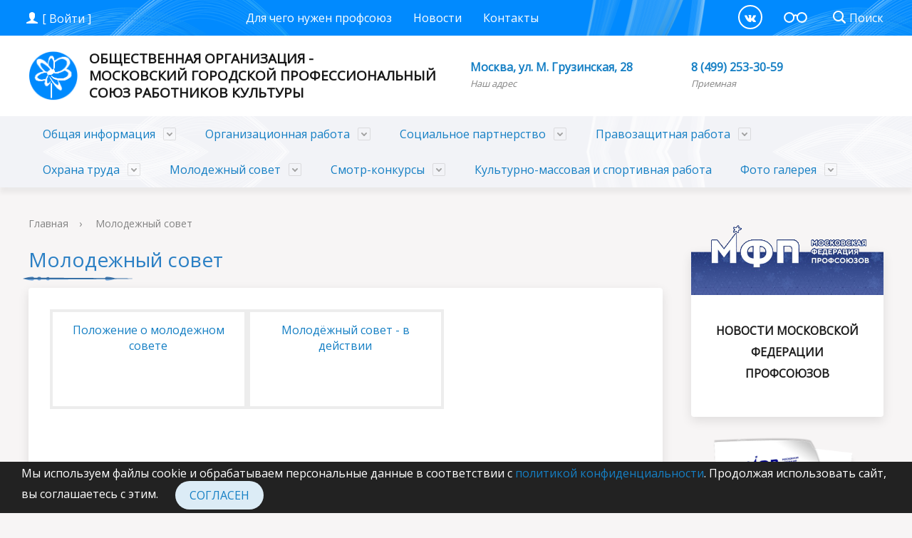

--- FILE ---
content_type: text/html; charset=UTF-8
request_url: https://www.culturaprof.ru/youth-council/
body_size: 10700
content:
<!DOCTYPE html>
<html xml:lang="ru" lang="ru">
	<head>
		
		<title>Молодежный совет - Московский городской профессиональный союз работников культуры</title>
		<meta http-equiv="Content-Type" content="text/html; charset=UTF-8" />
<meta name="robots" content="index, follow" />
<meta name="keywords" content="профессиональный союз, работники культуры, профсоюзные вопросы, юридические консультации, правовые консультации, защита сотрудников" />
<meta name="description" content="Молодежный совет - Московский городской профессиональный союз работников культуры" />
<link href="/bitrix/css/main/font-awesome.min.css?151810682523748" type="text/css"  rel="stylesheet" />
<link href="/bitrix/cache/css/s1/cultura/template_370f9a23c4306f6e3408a3e0d08f1986/template_370f9a23c4306f6e3408a3e0d08f1986_v1.css?1758119526206125" type="text/css"  data-template-style="true" rel="stylesheet" />
<script>if(!window.BX)window.BX={};if(!window.BX.message)window.BX.message=function(mess){if(typeof mess==='object'){for(let i in mess) {BX.message[i]=mess[i];} return true;}};</script>
<script>(window.BX||top.BX).message({"JS_CORE_LOADING":"Загрузка...","JS_CORE_NO_DATA":"- Нет данных -","JS_CORE_WINDOW_CLOSE":"Закрыть","JS_CORE_WINDOW_EXPAND":"Развернуть","JS_CORE_WINDOW_NARROW":"Свернуть в окно","JS_CORE_WINDOW_SAVE":"Сохранить","JS_CORE_WINDOW_CANCEL":"Отменить","JS_CORE_WINDOW_CONTINUE":"Продолжить","JS_CORE_H":"ч","JS_CORE_M":"м","JS_CORE_S":"с","JSADM_AI_HIDE_EXTRA":"Скрыть лишние","JSADM_AI_ALL_NOTIF":"Показать все","JSADM_AUTH_REQ":"Требуется авторизация!","JS_CORE_WINDOW_AUTH":"Войти","JS_CORE_IMAGE_FULL":"Полный размер"});</script>

<script src="/bitrix/js/main/core/core.js?1758115865511455"></script>

<script>BX.Runtime.registerExtension({"name":"main.core","namespace":"BX","loaded":true});</script>
<script>BX.setJSList(["\/bitrix\/js\/main\/core\/core_ajax.js","\/bitrix\/js\/main\/core\/core_promise.js","\/bitrix\/js\/main\/polyfill\/promise\/js\/promise.js","\/bitrix\/js\/main\/loadext\/loadext.js","\/bitrix\/js\/main\/loadext\/extension.js","\/bitrix\/js\/main\/polyfill\/promise\/js\/promise.js","\/bitrix\/js\/main\/polyfill\/find\/js\/find.js","\/bitrix\/js\/main\/polyfill\/includes\/js\/includes.js","\/bitrix\/js\/main\/polyfill\/matches\/js\/matches.js","\/bitrix\/js\/ui\/polyfill\/closest\/js\/closest.js","\/bitrix\/js\/main\/polyfill\/fill\/main.polyfill.fill.js","\/bitrix\/js\/main\/polyfill\/find\/js\/find.js","\/bitrix\/js\/main\/polyfill\/matches\/js\/matches.js","\/bitrix\/js\/main\/polyfill\/core\/dist\/polyfill.bundle.js","\/bitrix\/js\/main\/core\/core.js","\/bitrix\/js\/main\/polyfill\/intersectionobserver\/js\/intersectionobserver.js","\/bitrix\/js\/main\/lazyload\/dist\/lazyload.bundle.js","\/bitrix\/js\/main\/polyfill\/core\/dist\/polyfill.bundle.js","\/bitrix\/js\/main\/parambag\/dist\/parambag.bundle.js"]);
</script>
<script>(window.BX||top.BX).message({"LANGUAGE_ID":"ru","FORMAT_DATE":"DD.MM.YYYY","FORMAT_DATETIME":"DD.MM.YYYY HH:MI:SS","COOKIE_PREFIX":"BITRIX_SM","SERVER_TZ_OFFSET":"10800","UTF_MODE":"Y","SITE_ID":"s1","SITE_DIR":"\/","USER_ID":"","SERVER_TIME":1769872300,"USER_TZ_OFFSET":0,"USER_TZ_AUTO":"Y","bitrix_sessid":"3fd0855e6550e29048de49485a73a546"});</script>


<script>BX.setJSList(["\/bitrix\/templates\/cultura\/js\/custom.js","\/bitrix\/templates\/cultura\/js\/special_version.js"]);</script>
<script>BX.setCSSList(["\/bitrix\/templates\/cultura\/styles.css"]);</script>


<script  src="/bitrix/cache/js/s1/cultura/template_e77632d9014b3993eb7c6072fb459e07/template_e77632d9014b3993eb7c6072fb459e07_v1.js?1758119526221944"></script>

		<meta http-equiv="X-UA-Compatible" content="IE=edge">
		<meta name="viewport" content="width=device-width, initial-scale=1">
		<link rel="apple-touch-icon" sizes="144x144" href="/apple-touch-icon.png">
		<link rel="icon" type="image/png" sizes="32x32" href="/favicon-32x32.png">
		<link rel="icon" type="image/png" sizes="16x16" href="/favicon-16x16.png">
		<link rel="manifest" href="/site.webmanifest">
		<link rel="mask-icon" href="/safari-pinned-tab.svg" color="#5bbad5">
		<meta name="msapplication-TileColor" content="#da532c">
		<meta name="theme-color" content="#ffffff">
		<link href="https://fonts.googleapis.com/css?family=Open+Sans" rel="stylesheet" />
						<!-- Yandex.Metrika counter --> <script type="text/javascript" > (function(m,e,t,r,i,k,a){m[i]=m[i]||function(){(m[i].a=m[i].a||[]).push(arguments)}; m[i].l=1*new Date();k=e.createElement(t),a=e.getElementsByTagName(t)[0],k.async=1,k.src=r,a.parentNode.insertBefore(k,a)}) (window, document, "script", "https://mc.yandex.ru/metrika/tag.js", "ym"); ym(45721500, "init", { clickmap:true, trackLinks:true, accurateTrackBounce:true, webvisor:true, trackHash:true }); </script> <noscript><div><img src="https://mc.yandex.ru/watch/45721500" style="position:absolute; left:-9999px;" alt="" /></div></noscript> <!-- /Yandex.Metrika counter -->
	</head>
	<body>
		<div id="panel">
					</div>
		<div class="mb-hide"></div>
		<div class="body-wrapper clearfix">
			<div class="special-settings">
				<div class="container special-panel-container">
					<div class="content">
						<div class="aa-block aaFontsize">
							<div class="fl-l">Размер:</div>
							<a class="aaFontsize-small" data-aa-fontsize="small" href="#" title="Уменьшенный размер шрифта">A</a>
							<a class="aaFontsize-normal a-current" href="#" data-aa-fontsize="normal" title="Нормальный размер шрифта">A</a>
							<a class="aaFontsize-big" data-aa-fontsize="big" href="#" title="Увеличенный размер шрифта">A</a>
						</div>
						<div class="aa-block aaColor">
							Цвет:
							<a class="aaColor-black a-current" data-aa-color="black" href="#" title="Черным по белому"><span>C</span></a>
							<a class="aaColor-yellow" data-aa-color="yellow" href="#" title="Желтым по черному"><span>C</span></a>
							<a class="aaColor-blue" data-aa-color="blue" href="#" title="Синим по голубому"><span>C</span></a>
						</div>
		
						<div class="aa-block aaImage">
							Изображения
						<span class="aaImage-wrapper">
							<a class="aaImage-on a-current" data-aa-image="on" href="#">Вкл.</a>
							<a class="aaImage-off" data-aa-image="off" href="#">Выкл.</a>
						</span>
						</div>
						<span class="aa-block"><a href="/" data-aa-off><i class="icon icon-special-version"></i> Обычная версия сайта</a></span>
					</div>
				</div> <!-- .container special-panel-container -->
			</div> <!-- .special-settings -->
		
			<header>
				<div class="container container-top-header">
					<div class="content">
						<div class="col col-mb-5 col-3 col-dt-2 col-ld-3">
												<a class="top-header-link" href="/login/?backurl=/">
								<i class="icon icon-lk"></i><span class="col-mb-hide col-hide col-dt-hide"> [ Войти ]</span>
							</a>
											</div>
						<div class="col col-mb-hide col-7 col-dt-7 col-ld-6">
							<div class="top-header-nav">
								
<ul class="top-header-nav-ul">


			<li><a tabindex="1" href="/why-you-need-a-union/">Для чего нужен профсоюз</a></li>
	

			<li><a tabindex="1" href="/news-announcements/">Новости</a></li>
	

			<li><a tabindex="1" href="/contacts/">Контакты</a></li>
	

</ul>
							</div>
						</div>
		
						<div class="col col-mb-7 col-3 col-dt-3">
							<div class="top-header-right-side">
								<div class="social-networks col-mb-hide col-hide col-dt-hide fl-l">
									<a href="https://vk.com/culturaprof" target="_blank" rel="nofollow" title="ВКонтакте" class="social-network fl-r top-header-link ta-center"><i class="icon icon-social-vk"></i></a>
									<!--<a href="https://www.facebook.com/culturaprofru/" target="_blank" rel="nofollow" title="Facebook" class="social-network fl-r top-header-link ta-center"><i class="icon icon-social-fb"></i></a>-->
								</div>
								<span class="aa-hide" itemprop="Copy">
									<a class="fl-r top-header-link ta-center" href="/?set-aa=special" data-aa-on>
										<i class="icon icon-special-version"></i>
									</a>
								</span>

								<div class="search-block fl-r">
									<div class="search-button">
										<i class="icon icon-search"></i> <span class="col-mb-hide col-hide col-dt-hide">Поиск</span>
									</div>
									<div class="container container-search">
										<div class="content">
											<div class="col col-mb-12" id="searchTitle">
												
<form action="/search/index.php">
	<div class="search-form-block">
		<i class="icon icon-search-white"></i>
		<div class="search-close-button"><i class="icon icon-close"></i></div>
		<div class="ov-h">
			<input id="title-search-input" class="search-input" type="text" name="q" autocomplete="off">
		</div>
	</div>
</form>											</div>
										</div>
									</div>
								</div>
							</div>
						</div> <!-- .col col-mb-7 col-2 col-dt-2 -->
					</div> <!-- .content -->
				</div> <!-- .container container-top-header -->
		
				<div class="container container-white pt10">
					<div class="content">
						<div class="col col-mb-12 col-dt-6 col-margin-bottom">
						<a href="/" class="logo">
								<img src="https://culturaprof.ru/logo.png">
								Общественная организация - <br>Московский городской профессиональный союз работников культуры
							</a>
						</div> <!-- .col col-mb-12 col-dt-6 col-margin-bottom -->
						<div class="col col-mb-12 col-6 col-dt-3 mt10 col-margin-bottom">
							<b><a href="/contacts/">Москва, ул. М. Грузинская, 28</a></b><br><small class="text-light">Наш адрес</small>
						</div> <!-- .col col-mb-12 col-6 col-dt-3 mt10 col-margin-bottom -->
						<div class="col col-mb-12 col-6 col-dt-3 mt10 col-margin-bottom">
							<b><a href="tel:+74992533059">8 (499) 253-30-59</a></b><br><small class="text-light">Приемная</small>
						</div> <!-- .col col-mb-12 col-6 col-dt-3 mt10 col-margin-bottom -->
					</div> <!-- .content -->
				</div>
		
				<div class="container container-top-navigation">
					<div class="content">
						<div class="col col-mb-hide col-12">
							<div class="top-nav-block">
								

	
	
		<li class="parent">
			<a href="/general-information/">Общая информация</a>
			<div class="second-level container">
				<div class="content">
					<div class="col col-mb-12">
						<div class="content">
							<ul class="clearfix">

	
	

	
	
		
				<li>
					<a href="/general-information/about-our-union/">О нашем профсоюзе</a>
				</li>

		
	
	

	
	
		
				<li>
					<a href="/general-information/the-structure-of-the-union/">Структура профсоюза</a>
				</li>

		
	
	

	
	
		
				<li>
					<a href="/general-information/the-charter-of-the-union/">Устав профсоюза</a>
				</li>

		
	
	

	
	
		
				<li>
					<a href="/general-information/the-bureau/">Состав президиума</a>
				</li>

		
	
	

	
	
		
				<li>
					<a href="/general-information/the-audit-committee/">Контрольно-ревизионная комиссия</a>
				</li>

		
	
	

	
	
		
				<li>
					<a href="/general-information/the-position-of-the-reward-system/">Положение о системе поощрения</a>
				</li>

		
	
	

	
	
		
				<li>
					<a href="/general-information/the-regulation-on-the-guild-card/">Положение о профсоюзном билете</a>
				</li>

		
	
	

			</ul></div></div></div></div></li>	
	
		<li class="parent">
			<a href="/organizational-work/">Организационная работа</a>
			<div class="second-level container">
				<div class="content">
					<div class="col col-mb-12">
						<div class="content">
							<ul class="clearfix">

	
	

	
	
		
				<li>
					<a href="/organizational-work/the-department-of-organizational-work/">Отдел организационной работы</a>
				</li>

		
	
	

	
	
		
				<li>
					<a href="/organizational-work/how-to-join-a-union/">Как вступить в профсоюз</a>
				</li>

		
	
	

	
	
		
				<li>
					<a href="/organizational-work/how-to-create-a-primary-trade-union-organization/">Как создать первичную профсоюзную организацию</a>
				</li>

		
	
	

	
	
		
				<li>
					<a href="/organizational-work/the-provision-on-the-primary-trade-union-organization/">Положение о первичной профсоюзной организации</a>
				</li>

		
	
	

	
	
		
				<li>
					<a href="/organizational-work/info-policy/">Информационная политика</a>
				</li>

		
	
	

	
	
		
				<li>
					<a href="/organizational-work/education/">Обучение</a>
				</li>

		
	
	

			</ul></div></div></div></div></li>	
	
		<li class="parent">
			<a href="/social-partnership/">Социальное партнерство</a>
			<div class="second-level container">
				<div class="content">
					<div class="col col-mb-12">
						<div class="content">
							<ul class="clearfix">

	
	

	
	
		
				<li>
					<a href="/social-partnership/department-of-economic-and-social-protection-of-workers/">Отдел экономико-социальной защиты трудящихся</a>
				</li>

		
	
	

	
	
		
				<li>
					<a href="/social-partnership/agreements/">Соглашения</a>
				</li>

		
	
	

	
	
		
				<li>
					<a href="/social-partnership/conclude-a-collective-agreement/">Заключаем коллективный договор</a>
				</li>

		
	
	

	
	
		
				<li>
					<a href="/social-partnership/approximate-position-about-the-commission-on-social-insurance/">Примерное положение о комиссии по социальному страхованию</a>
				</li>

		
	
	

			</ul></div></div></div></div></li>	
	
		<li class="parent">
			<a href="/human-rights-work/">Правозащитная работа</a>
			<div class="second-level container">
				<div class="content">
					<div class="col col-mb-12">
						<div class="content">
							<ul class="clearfix">

	
	

	
	
		
				<li>
					<a href="/human-rights-work/legal-labour-inspectorate/">Правовая инспекция труда</a>
				</li>

		
	
	

	
	
		
				<li>
					<a href="/human-rights-work/labor-laws/">Трудовое законодательство</a>
				</li>

		
	
	

	
	
		
				<li>
					<a href="/human-rights-work/registration-of-ppo-as-a-legal-entity/">Регистрация ППО в качестве юридического лица</a>
				</li>

		
	
	

			</ul></div></div></div></div></li>	
	
		<li class="parent">
			<a href="/occupational/">Охрана труда</a>
			<div class="second-level container">
				<div class="content">
					<div class="col col-mb-12">
						<div class="content">
							<ul class="clearfix">

	
	

	
	
		
				<li>
					<a href="/occupational/technical-inspection-of-labor/">Техническая инспекция труда</a>
				</li>

		
	
	

	
	
		
				<li>
					<a href="/occupational/the-position-of-the-authorized-trade-union-committee-for-the-protection-of-labor/">Положение об уполномоченном профсоюзного комитета по охране труда</a>
				</li>

		
	
	

	
	
		
				<li>
					<a href="/occupational/memo-on-labor-protection/">Материалы по охране труда</a>
				</li>

		
	
	

	
	
		
				<li>
					<a href="/occupational/presentations/">Презентации</a>
				</li>

		
	
	

	
	
		
				<li>
					<a href="/occupational/the-general-form-of-the-agreement-on-labor-protection/">Общая форма соглашения по охране труда</a>
				</li>

		
	
	

	
	
		
				<li>
					<a href="/upload/pot-16122019-n-914n-prikaz-mt-rf.pdf">Правила по охране труда</a>
				</li>

		
	
	

			</ul></div></div></div></div></li>	
	
		<li class="parent item-selected">
			<a href="/youth-council/">Молодежный совет</a>
			<div class="second-level container">
				<div class="content">
					<div class="col col-mb-12">
						<div class="content">
							<ul class="clearfix">

	
	

	
	
		
				<li>
					<a href="/youth-council/the-regulation-on-the-youth-council/">Положение о молодежном совете</a>
				</li>

		
	
	

	
	
		
				<li>
					<a href="https://vk.com/mol_sovet_kultura" target='_blank' rel='nofollow'>Молодёжный совет - в действии</a>
				</li>

		
	
	

			</ul></div></div></div></div></li>	
	
		<li class="parent">
			<a href="/a-competition/">Смотр-конкурсы</a>
			<div class="second-level container">
				<div class="content">
					<div class="col col-mb-12">
						<div class="content">
							<ul class="clearfix">

	
	

	
	
		
				<li>
					<a href="/a-competition/the-best-collective-agreement/">Лучший коллективный договор</a>
				</li>

		
	
	

	
	
		
				<li>
					<a href="/a-competition/competition-the-moscow-masters/">Конкурс «Московские мастера»</a>
				</li>

		
	
	

	
	
		
				<li>
					<a href="/a-competition/photo-contest-olympics-for-all/">Фотоконкурс "Олимпиада для всех"</a>
				</li>

		
	
	

	
	
		
				<li>
					<a href="/a-competition/photo-contest-trade-union-in-my-life/">Фотоконкурс "Профсоюз в моей жизни"</a>
				</li>

		
	
	

	
	
		
				<li>
					<a href="/a-competition/culture-in-the-lens-of-trade-unions/">Культура в объективе профсоюзов</a>
				</li>

		
	
	

	
	
		
				<li>
					<a href="/a-competition/photo-contest-my-dear-veterans/">Фотоконкурс "Дорогие мои ветераны"</a>
				</li>

		
	
	

			</ul></div></div></div></div></li>	
	
		
				<li>
					<a href="/cultural-mass-and-sports-work/">Культурно-массовая и спортивная работа</a>
				</li>

		
	
	

	
	
		<li class="parent">
			<a href="/photo-gallery/">Фото галерея</a>
			<div class="second-level container">
				<div class="content">
					<div class="col col-mb-12">
						<div class="content">
							<ul class="clearfix">

	
	

	
	
		
			
				<li>
					<a href="/photo-gallery/nagrazhdenie-uchastnikov-vystavki-detskogo-risunka-posvyashchennoy-80-letiyu-pobedy-v-velikoy-oteche/">Награждение участников выставки детского рисунка, посвященной 80-летию Победы в Великой Отечественной войне</a>
				</li>
				
			
		
	
	

	
	
		
			
				<li>
					<a href="/photo-gallery/luchshiy-bibliotekar-goroda-moskvy-2024-goda/">Лучший библиотекарь города Москвы 2024 года</a>
				</li>
				
			
		
	
	

	
	
		
			
				<li>
					<a href="/photo-gallery/luchshiy-prepodavatel-v-sfere-iskusstva-i-luchshiy-kontsertmeyster-2024/">Лучший преподаватель в сфере искусства и лучший концертмейстер 2024</a>
				</li>
				
			
		
	
	

	
	
		
			
				<li>
					<a href="/photo-gallery/luchshiy-muzeynyy-rabotnik-ekskursovod-2024/">Лучший музейный работник-экскурсовод - 2024</a>
				</li>
				
			
		
	
	

	
	
		
			
				<li>
					<a href="/photo-gallery/luchshiy-kulturno-prosvetitelskiy-rabotnik-2023-goda/">Лучший культурно-просветительский работник 2023 года</a>
				</li>
				
			
		
	
	

	
	
		
			
				<li>
					<a href="/photo-gallery/luchshiy-bibliotekar-goroda-moskvy-2023/">Лучший библиотекарь города Москвы - 2023</a>
				</li>
				
			
		
	
	

	
	
		
			
				<li>
					<a href="/photo-gallery/kontsertmeyster-v-sfere-iskusstva-2023-god/">Лучшие преподаватели и концертмейстеры в сфере искусства 2023</a>
				</li>
				
			
		
	
	

	
	
		
			
				<li>
					<a href="/photo-gallery/svecha-pamyati/">День памяти и скорби 2023 год – «Свеча памяти» и «Автопробег»</a>
				</li>
				
			
		
	
	

	
	
		
			
				<li>
					<a href="/photo-gallery/luchshiy-muzeynyy-rabotnik-ekskursovod-2023-goda/">Лучший музейный работник-экскурсовод 2023 года</a>
				</li>
				
			
		
	
	

	
	
		
			
				<li>
					<a href="/photo-gallery/profsoyuz-v-obektive/">Профсоюз в объективе</a>
				</li>
				
			
		
	
	

	
	
		
			
				<li>
					<a href="/photo-gallery/poseshchenie-memorialnogo-kompleksa-kremlevskim-kursantam-2023/">Посещение Мемориального комплекса Кремлевским курсантам 2023</a>
				</li>
				
			
		
	
	

	
	
		
			
				<li>
					<a href="/photo-gallery/deti-moskvy-soldatam-svo/">Дети Москвы — солдатам СВО</a>
				</li>
				
			
		
	
	

	
	
		
			
		
	
	

	
	
		
			
		
	
	

	
	
		
			
		
	
	

	
	
		
			
		
	
	

	
	
		
			
		
	
	

	
	
		
			
		
	
	

	
	
		
			
		
	
	

	
	
		
			
		
	
	

	
	
		
			
		
	
	

	
	
		
			
		
	
	

	
	
		
			
		
	
	

	
	
		
			
		
	
	

	
	
		
			
		
	
	

	
	
		
			
		
	
	

	
	
		
			
		
	
	

	
	
		
			
		
	
	

	
	
		
			
		
	
	

	
	
		
			
		
	
	

	
	
		
			
		
	
	

	
	
		
			
		
	
	

	
	
		
			
		
	
	

	
	
		
			
		
	
	

	
	
		
			
		
	
	

	
	
		
			
		
	
	

	
	
		
			
		
	
	

	
	
		
			
		
	
	

	
	
		
			
		
	
	

	
	
		
			
		
	
	

	
	
		
			
		
	
	

	</ul></div></div></div></div></li>

							</div> <!-- .top-nav-block -->
						</div> <!-- .col col-mb-hide col-12 -->
					</div>
				</div> <!-- .container container-top-navigation -->
			</header>

					<div class="container container-main col-margin-top">
				<div class="content">
					<div class="col col-mb-12 col-9 col-margin-bottom">
						<div class="content">
							<div class="col col-12">
								<div class="breadcrumb" itemprop="http://schema.org/breadcrumb" itemscope itemtype="http://schema.org/BreadcrumbList"><ul>
			<li itemprop="itemListElement" itemscope itemtype="http://schema.org/ListItem">
				<a href="/" title="Главная" itemprop="url">
					<span itemprop="name">Главная</span>
				</a>
				<meta itemprop="position" content="1" />
			</li><li><span class="crumb_marker">›</span></li>
			<li itemprop="itemListElement" itemscope itemtype="http://schema.org/ListItem">
				<span itemprop="name">Молодежный совет</span>
				<meta itemprop="position" content="2" />
			</li></ul></div>							</div>
							<div class="col col-mb-12 col-margin-bottom">
								<h1>Молодежный совет</h1>
							</div> <!-- .col col-mb-12 col-margin-bottom -->
						</div>
						<div class="white-box padding-box">
		<div class="blocks-menu bx-site" id="catalog_menu_g8taYv">
	<div class="blocks-container content" id="cont_catalog_menu_g8taYv">
					<div class="col col-mb-12 col-4">
				<a class="bx-nav-1-lvl-link" href="/youth-council/the-regulation-on-the-youth-council/">
					<span class="bx-nav-1-lvl-link-text">
						Положение о молодежном совете					</span>
				</a>
			</div>
					<div class="col col-mb-12 col-4">
				<a class="bx-nav-1-lvl-link" href="https://vk.com/mol_sovet_kultura" target='_blank' rel='nofollow'>
					<span class="bx-nav-1-lvl-link-text">
						Молодёжный совет - в действии					</span>
				</a>
			</div>
			</div>
</div><br>										</div>
									</div>
					<div class="col col-mb-12 col-3 col-margin-bottom">
						<div class="col-margin white-box padding-box ta-center d-b" style="margin-top: 50px;">
							<img alt="Новости Московской Федерации профсоюзов" src="/upload/mfp-bg.png" style="position: absolute;top: -32px;left: 20px;right: 20px;width: 270px;">
							<a href="https://www.youtube.com/channel/UCTo_HVH_7Q0-souFYmbKjiQ/videos" target="_blank" rel="nofollow" class="d-b pt10 mt40"><h3>Новости Московской Федерации профсоюзов</h3></a>
						</div>
						<div class="col-margin white-box padding-box ta-center d-b" style="margin-top: 130px;padding-top: 100px;">
							<img alt="Информационный бюллетень по вопросам прав и гарантий граждан при частичной мобилизации (подготовлен Московской Федерацией профсоюзов)" src="/upload/chmob-mfp.png" style="position: absolute;top: 290px;left: 35px;width: 240px;">
							<a href="/docs/chmob.pdf" target="_blank" class="d-b pt10 mt40"><h3 style="font-size: 90%;line-height: 1.8em;">Информационный бюллетень по вопросам прав и гарантий граждан при частичной мобилизации (подготовлен Московской Федерацией профсоюзов)</h3></a>
						</div>
						<div class="col-margin white-box padding-box ta-center d-b pt10">
							<div class="sidebar-header h3" style="text-align: center;line-height: 20px;">
								<b>СПЕЦИАЛЬНЫЕ СКИДКИ<br> 
									<span style="text-transform: initial;font-size: 70%;margin-top: 10px;line-height: 13px;display: block;">только для членов нашего профсоюза и их семей</span>
								</b>
							</div>
							<div class="sidebar-content fz14">
								<a href="/upload/01-chernoe-more.pdf" target="_blank">Отдых на Чёрном море</a><br><hr style="width: 50%;margin: 10px auto;">
																<p></p>
							</div>
						</div>
												<a class="col-margin white-box padding-box ta-center d-b" style="margin-top:80px;/*background: #fffbe1;*/" href="/consultant/">
							<img src="/docs/consult_bg.png" style="margin-top: -100px;" alt="On-line консультация" />
							<b class="d-b text-primary">Задать вопрос специалисту</b>
						</a>
						
						<a class="col-margin white-box padding-box ta-center d-b" style="margin-top:80px;" href="https://afisha.yandex.ru/moscow/selections/highrated-plays" target="_blank" rel="nofollow">
							<img src="/docs/afis_bg.png" style="margin-top: -100px;max-width:80px;" alt="Лучшие Театральные Спектакли" />
							<b class="d-b text-primary">Лучшие Театральные Спектакли</b>
						</a>
						
						<div class="col-margin white-box padding-box ta-center d-b pt10">
							<div class="sidebar-header h3" style="text-align: center"><b>Внимание!</b></div>
							<div class="sidebar-content fz14">
								<p align="center">
									В целях содействия занятости населения Федеральной службой по труду и занятости разработана федеральная государственная информационно-аналитическая система «Общероссийская база вакансий "Работа в России", которая доступна в интернете по адресу <a href="https://trudvsem.ru/" target="_blank" rel="nofollow">www.trudvsеm.ru</a><br>
									<a href="https://trudvsem.ru/" target="_blank" rel="nofollow">Подробнее</a>
								</p>
							</div>
						</div>
						
						<div class="col-margin white-box padding-box ta-center d-b">
							<script type="text/javascript" src="https://vk.com/js/api/openapi.js?160"></script>
			
							<!-- VK Widget -->
							<div id="vk_groups"></div>
							<script type="text/javascript">
							VK.Widgets.Group("vk_groups", {mode: 4, height: "400"}, 122961071);
							</script>
						</div>
					</div><!-- .col col-mb-12 col-3 col-margin-bottom -->
				</div> <!-- .content -->
				<div class="white-box padding-box">
					<div class="h2 mt0" style="text-align: center;">Наши партнеры</div>
					<div class="link-list-block">
						<ul class="link-list clearfix">
							<li class="col-mb-6 col-dt-3 col-ld-2 equal">
								<a target="_blank" rel="nofollow" href="http://www.fnpr.ru/">
									<img
										src="/upload/part-01.png"
										alt="ФНПР"
										title="ФНПР"
									/>
								</a>
							</li>
							<li class="col-mb-6 col-dt-3 col-ld-2 equal">
								<a target="_blank" rel="nofollow" href="http://mtuf.ru/">
									<img
										src="/upload/part-02.png"
										alt="Официальный сайт Московской Федерации профсоюзов"
										title="Официальный сайт Московской Федерации профсоюзов"
									/>
								</a>
							</li>
							<li class="col-mb-6 col-dt-3 col-ld-2 equal">
								<a target="_blank" rel="nofollow" href="https://www.yic-mfp.ru/">
									<img
										src="/upload/part-03.png"
										alt="Учебно-исследовательский центр Московской Федерации профсоюзов (УИЦ МФП)"
										title="Учебно-исследовательский центр Московской Федерации профсоюзов (УИЦ МФП)"
									/>
								</a>
							</li>
							<li class="col-mb-6 col-dt-3 col-ld-2 equal">
								<a target="_blank" rel="nofollow" href="http://www.rprk.ru/">
									<img
										src="/upload/part-04.png"
										alt="Российский профсоюз работников культуры"
										title="Российский профсоюз работников культуры"
									/>
								</a>
							</li>
							<li class="col-mb-6 col-dt-3 col-ld-2 equal">
								<a target="_blank" rel="nofollow" href="https://rosmintrud.ru/">
									<img
										src="/upload/part-05.png"
										alt="Министерство труда и социальной защиты РФ: Официальный сайт"
										title="Министерство труда и социальной защиты РФ: Официальный сайт"
									/>
								</a>
							</li>
							<li class="col-mb-6 col-dt-3 col-ld-2 equal">
								<a target="_blank" rel="nofollow" href="http://mkrf.ru/">
									<img
										src="/upload/part-06.png"
										alt="Министерство Культуры Российской Федерации"
										title="Министерство Культуры Российской Федерации"
									/>
								</a>
							</li>
							<li class="col-mb-6 col-dt-3 col-ld-2 equal">
								<a target="_blank" rel="nofollow" href="https://www.mos.ru/kultura/">
									<img
										src="/upload/part-07.png"
										alt="Культура Москвы - информационный портал"
										title="Культура Москвы - информационный портал"
									/>
								</a>
							</li>
							<li class="col-mb-6 col-dt-3 col-ld-2 equal">
								<a target="_blank" rel="nofollow" href="https://dszn.ru/">
									<img
										src="/upload/part-08.png"
										alt="Департамент труда и социальной защиты населения города Москвы"
										title="Департамент труда и социальной защиты населения города Москвы"
									/>
								</a>
							</li>
							<li class="col-mb-6 col-dt-3 col-ld-2 equal">
								<a target="_blank" rel="nofollow" href="https://www.solidarnost.org/">
									<img
										src="/upload/part-09.png"
										alt="Газета Солидарность"
										title="Газета Солидарность"
									/>
								</a>
							</li>
							<li class="col-mb-6 col-dt-3 col-ld-2 equal">
								<a target="_blank" rel="nofollow" href="http://www.trudsud.ru/ru/">
									<img
										src="/upload/part-10.png"
										alt="Трудовой арбитражный суд для разрешения коллективных трудовых споров"
										title="Трудовой арбитражный суд для разрешения коллективных трудовых споров"
									/>
								</a>
							</li>
						</ul>
					</div>
				</div>
			</div> <!-- .container container-main col-margin-top -->
		</div> <!-- .body-wrapper clearfix -->
		<div class="footer-wrapper">
			<footer class="container container-footer">
				<div class="content footer-menu-content">
					


	
	
	
		<div class="col col-mb-12 col-4">
			<ul>
				<li class="col-margin-bottom">
					<div class="h4">Общая информация</div>
					<ul>
	
	

	
	
	
		
			<li>
				<a href="/general-information/about-our-union/" >О нашем профсоюзе</a>
			</li>

		
	
	

	
	
	
		
			<li>
				<a href="/general-information/the-structure-of-the-union/" >Структура профсоюза</a>
			</li>

		
	
	

	
	
	
		
			<li>
				<a href="/general-information/the-charter-of-the-union/" >Устав профсоюза</a>
			</li>

		
	
	

	
	
	
		
			<li>
				<a href="/general-information/the-bureau/" >Состав президиума</a>
			</li>

		
	
	

	
	
	
		
			<li>
				<a href="/general-information/the-audit-committee/" >Контрольно-ревизионная комиссия</a>
			</li>

		
	
	

	
	
	
		
			<li>
				<a href="/general-information/the-position-of-the-reward-system/" >Положение о системе поощрения</a>
			</li>

		
	
	

	
	
	
		
			<li>
				<a href="/general-information/the-regulation-on-the-guild-card/" >Положение о профсоюзном билете</a>
			</li>

		
	
	

	
			</ul></li></ul></div>	
	
		<div class="col col-mb-12 col-4">
			<ul>
				<li class="col-margin-bottom">
					<div class="h4">Организационная работа</div>
					<ul>
	
	

	
	
	
		
			<li>
				<a href="/organizational-work/the-department-of-organizational-work/" >Отдел организационной работы</a>
			</li>

		
	
	

	
	
	
		
			<li>
				<a href="/organizational-work/how-to-join-a-union/" >Как вступить в профсоюз</a>
			</li>

		
	
	

	
	
	
		
			<li>
				<a href="/organizational-work/how-to-create-a-primary-trade-union-organization/" >Как создать первичную профсоюзную организацию</a>
			</li>

		
	
	

	
	
	
		
			<li>
				<a href="/organizational-work/the-provision-on-the-primary-trade-union-organization/" >Положение о первичной профсоюзной организации</a>
			</li>

		
	
	

	
	
	
		
			<li>
				<a href="/organizational-work/info-policy/" >Информационная политика</a>
			</li>

		
	
	

	
	
	
		
			<li>
				<a href="/organizational-work/education/" >Обучение</a>
			</li>

		
	
	

	
			</ul></li></ul></div>	
	
		<div class="col col-mb-12 col-4">
			<ul>
				<li class="col-margin-bottom">
					<div class="h4">Социальное партнерство</div>
					<ul>
	
	

	
	
	
		
			<li>
				<a href="/social-partnership/department-of-economic-and-social-protection-of-workers/" >Отдел экономико-социальной защиты трудящихся</a>
			</li>

		
	
	

	
	
	
		
			<li>
				<a href="/social-partnership/agreements/" >Соглашения</a>
			</li>

		
	
	

	
	
	
		
			<li>
				<a href="/social-partnership/conclude-a-collective-agreement/" >Заключаем коллективный договор</a>
			</li>

		
	
	

	
	
	
		
			<li>
				<a href="/social-partnership/approximate-position-about-the-commission-on-social-insurance/" >Примерное положение о комиссии по социальному страхованию</a>
			</li>

		
	
	

	
			</ul></li></ul></div>	
	
		<div class="col col-mb-12 col-4">
			<ul>
				<li class="col-margin-bottom">
					<div class="h4">Правозащитная работа</div>
					<ul>
	
	

	
	
	
		
			<li>
				<a href="/human-rights-work/legal-labour-inspectorate/" >Правовая инспекция труда</a>
			</li>

		
	
	

	
	
	
		
			<li>
				<a href="/human-rights-work/labor-laws/" >Трудовое законодательство</a>
			</li>

		
	
	

	
	
	
		
			<li>
				<a href="/human-rights-work/registration-of-ppo-as-a-legal-entity/" >Регистрация ППО в качестве юридического лица</a>
			</li>

		
	
	

	
			</ul></li></ul></div>	
	
		<div class="col col-mb-12 col-4">
			<ul>
				<li class="col-margin-bottom">
					<div class="h4">Охрана труда</div>
					<ul>
	
	

	
	
	
		
			<li>
				<a href="/occupational/technical-inspection-of-labor/" >Техническая инспекция труда</a>
			</li>

		
	
	

	
	
	
		
			<li>
				<a href="/occupational/the-position-of-the-authorized-trade-union-committee-for-the-protection-of-labor/" >Положение об уполномоченном профсоюзного комитета по охране труда</a>
			</li>

		
	
	

	
	
	
		
			<li>
				<a href="/occupational/memo-on-labor-protection/" >Материалы по охране труда</a>
			</li>

		
	
	

	
	
	
		
			<li>
				<a href="/occupational/presentations/" >Презентации</a>
			</li>

		
	
	

	
	
	
		
			<li>
				<a href="/occupational/the-general-form-of-the-agreement-on-labor-protection/" >Общая форма соглашения по охране труда</a>
			</li>

		
	
	

	
	
	
		
			<li>
				<a href="/upload/pot-16122019-n-914n-prikaz-mt-rf.pdf" >Правила по охране труда</a>
			</li>

		
	
	

	
			</ul></li></ul></div>	
	
		<div class="col col-mb-12 col-4">
			<ul>
				<li class="col-margin-bottom">
					<div class="h4">Молодежный совет</div>
					<ul>
	
	

	
	
	
		
			<li>
				<a href="/youth-council/the-regulation-on-the-youth-council/" >Положение о молодежном совете</a>
			</li>

		
	
	

	
	
	
		
			<li>
				<a href="https://vk.com/mol_sovet_kultura"  target='_blank' rel='nofollow'>Молодёжный совет - в действии</a>
			</li>

		
	
	

	
			</ul></li></ul></div>	
	
		<div class="col col-mb-12 col-4">
			<ul>
				<li class="col-margin-bottom">
					<div class="h4">Смотр-конкурсы</div>
					<ul>
	
	

	
	
	
		
			<li>
				<a href="/a-competition/the-best-collective-agreement/" >Лучший коллективный договор</a>
			</li>

		
	
	

	
	
	
		
			<li>
				<a href="/a-competition/competition-the-moscow-masters/" >Конкурс «Московские мастера»</a>
			</li>

		
	
	

	
	
	
		
			<li>
				<a href="/a-competition/photo-contest-olympics-for-all/" >Фотоконкурс "Олимпиада для всех"</a>
			</li>

		
	
	

	
	
	
		
			<li>
				<a href="/a-competition/photo-contest-trade-union-in-my-life/" >Фотоконкурс "Профсоюз в моей жизни"</a>
			</li>

		
	
	

	
	
	
		
			<li>
				<a href="/a-competition/culture-in-the-lens-of-trade-unions/" >Культура в объективе профсоюзов</a>
			</li>

		
	
	

	
	
	
		
			<li>
				<a href="/a-competition/photo-contest-my-dear-veterans/" >Фотоконкурс "Дорогие мои ветераны"</a>
			</li>

		
	
	

	
			</ul></li></ul></div>	
			<div class="col col-mb-12 col-4">
			<ul>
				<li class="col-margin-bottom">
					<a href="/cultural-mass-and-sports-work/" class="h4">Культурно-массовая и спортивная работа</a>
				</li>
			</ul>
		</div>

	
	

	
	
	
	
	
	
	
	
	
	
	
	
	
	
	
	
	
	
	
	
	
	
	
	
	
	
	
	
	
	
	
	
	
	
	
	
	
	
	
	
	
	

</ul>
				</div>
				<hr style="background: #ffffff;width: 20%;height: 2px;margin: 2em 0 2em 40%;" />
				<div class="content">
					<div class="col col-mb-12 col-4">
						&copy;
						Общественная организация - Московский городской профессиональный союз работников культуры<br /><br />
						<a href="https://culturaprof.ru/confidential.pdf" target="_blank">Политика конфиденциальности</a>
						<br />
						<a href="https://culturaprof.ru/upload/users-consent.pdf" target="_blank">Согласие на обработку персональных данных</a>
						<br />
						<span style="color: #828282;">2026 г.</span>
					</div> <!-- .col col-mb-12 col-4 -->
		
					<div class="col col-mb-12 col-4">
						Москва, ул. М. Грузинская, д. 28<br><a href="tel:+74992533059">8 (499) 253-30-59</a>
						<div class="social-networks">
							<a href="https://vk.com/culturaprof" target="_blank" rel="nofollow" title="ВКонтакте" class="social-network"><i class="icon icon-social-vk"></i></a>
													</div>
					</div> <!-- .col col-mb-12 col-4 -->
		
					<div class="col col-mb-12 col-4">
						<span>При копировании информации – ссылка на <a href="http://culturaprof.ru/">culturaprof.ru</a> обязательна.</span>
						<br />
						<br />
						<div class="developer">
							<span>Разработка и поддержка: 
								<a href="https://ori-group.top"><img title="Компания Оригами Груп" alt="Компания Оригами Груп" src="https://ori-group.top/logo32x32.png"> Ori-Group.top</a>
							</span>
						</div>
					</div> <!-- .col col-mb-12 col-4 -->
				</div>
			</footer>
		</div> <!-- .footer-wrapper -->
		<script>
			if (!sessionStorage.getItem('rknNoticeAccepted')) {
				const notice = document.createElement('div');
				notice.style = 'position: fixed; bottom: 0; left: 0; right: 0; background: #222; color: #fff; padding: 5px 30px; text-align: left; font-size: 16px; z-index: 9999;';
				notice.innerHTML = `Мы используем файлы cookie и обрабатываем персональные данные в соответствии с <a href="/confidential.pdf" target="_blank">политикой конфиденциальности</a>. Продолжая использовать сайт, вы соглашаетесь с этим. <button onclick="this.parentNode.remove(); sessionStorage.setItem('rknNoticeAccepted','1');" class="btn" style="margin-left: 20px;">СОГЛАСЕН</button>`;
				document.body.appendChild(notice);
			}
		</script>
		<!--'start_frame_cache_auth-area-bottom'-->
		<div class="mobile-nav-wrapper">
			<div class="mobile-nav">
				<div class="content p20 pb0">
					<div class="col col-mb-8 pl0">
													<a class="btn btn-square btn-dark btn-block" href="/login/?backurl=/">
								<i class="icon icon-lk"></i> Авторизация
							</a>
											</div>
				</div>
				<ul>
					<li><a href="/why-you-need-a-union/">Для чего нужен профсоюз</a></li>
					

	
	
		<li class="parent">
			<a href="/general-information/">Общая информация</a>
			<div class="second-level container">
				<div class="content">
					<div class="col col-mb-12">
						<div class="content">
							<ul class="clearfix">

	
	

	
	
		
				<li>
					<a href="/general-information/about-our-union/">О нашем профсоюзе</a>
				</li>

		
	
	

	
	
		
				<li>
					<a href="/general-information/the-structure-of-the-union/">Структура профсоюза</a>
				</li>

		
	
	

	
	
		
				<li>
					<a href="/general-information/the-charter-of-the-union/">Устав профсоюза</a>
				</li>

		
	
	

	
	
		
				<li>
					<a href="/general-information/the-bureau/">Состав президиума</a>
				</li>

		
	
	

	
	
		
				<li>
					<a href="/general-information/the-audit-committee/">Контрольно-ревизионная комиссия</a>
				</li>

		
	
	

	
	
		
				<li>
					<a href="/general-information/the-position-of-the-reward-system/">Положение о системе поощрения</a>
				</li>

		
	
	

	
	
		
				<li>
					<a href="/general-information/the-regulation-on-the-guild-card/">Положение о профсоюзном билете</a>
				</li>

		
	
	

			</ul></div></div></div></div></li>	
	
		<li class="parent">
			<a href="/organizational-work/">Организационная работа</a>
			<div class="second-level container">
				<div class="content">
					<div class="col col-mb-12">
						<div class="content">
							<ul class="clearfix">

	
	

	
	
		
				<li>
					<a href="/organizational-work/the-department-of-organizational-work/">Отдел организационной работы</a>
				</li>

		
	
	

	
	
		
				<li>
					<a href="/organizational-work/how-to-join-a-union/">Как вступить в профсоюз</a>
				</li>

		
	
	

	
	
		
				<li>
					<a href="/organizational-work/how-to-create-a-primary-trade-union-organization/">Как создать первичную профсоюзную организацию</a>
				</li>

		
	
	

	
	
		
				<li>
					<a href="/organizational-work/the-provision-on-the-primary-trade-union-organization/">Положение о первичной профсоюзной организации</a>
				</li>

		
	
	

	
	
		
				<li>
					<a href="/organizational-work/info-policy/">Информационная политика</a>
				</li>

		
	
	

	
	
		
				<li>
					<a href="/organizational-work/education/">Обучение</a>
				</li>

		
	
	

			</ul></div></div></div></div></li>	
	
		<li class="parent">
			<a href="/social-partnership/">Социальное партнерство</a>
			<div class="second-level container">
				<div class="content">
					<div class="col col-mb-12">
						<div class="content">
							<ul class="clearfix">

	
	

	
	
		
				<li>
					<a href="/social-partnership/department-of-economic-and-social-protection-of-workers/">Отдел экономико-социальной защиты трудящихся</a>
				</li>

		
	
	

	
	
		
				<li>
					<a href="/social-partnership/agreements/">Соглашения</a>
				</li>

		
	
	

	
	
		
				<li>
					<a href="/social-partnership/conclude-a-collective-agreement/">Заключаем коллективный договор</a>
				</li>

		
	
	

	
	
		
				<li>
					<a href="/social-partnership/approximate-position-about-the-commission-on-social-insurance/">Примерное положение о комиссии по социальному страхованию</a>
				</li>

		
	
	

			</ul></div></div></div></div></li>	
	
		<li class="parent">
			<a href="/human-rights-work/">Правозащитная работа</a>
			<div class="second-level container">
				<div class="content">
					<div class="col col-mb-12">
						<div class="content">
							<ul class="clearfix">

	
	

	
	
		
				<li>
					<a href="/human-rights-work/legal-labour-inspectorate/">Правовая инспекция труда</a>
				</li>

		
	
	

	
	
		
				<li>
					<a href="/human-rights-work/labor-laws/">Трудовое законодательство</a>
				</li>

		
	
	

	
	
		
				<li>
					<a href="/human-rights-work/registration-of-ppo-as-a-legal-entity/">Регистрация ППО в качестве юридического лица</a>
				</li>

		
	
	

			</ul></div></div></div></div></li>	
	
		<li class="parent">
			<a href="/occupational/">Охрана труда</a>
			<div class="second-level container">
				<div class="content">
					<div class="col col-mb-12">
						<div class="content">
							<ul class="clearfix">

	
	

	
	
		
				<li>
					<a href="/occupational/technical-inspection-of-labor/">Техническая инспекция труда</a>
				</li>

		
	
	

	
	
		
				<li>
					<a href="/occupational/the-position-of-the-authorized-trade-union-committee-for-the-protection-of-labor/">Положение об уполномоченном профсоюзного комитета по охране труда</a>
				</li>

		
	
	

	
	
		
				<li>
					<a href="/occupational/memo-on-labor-protection/">Материалы по охране труда</a>
				</li>

		
	
	

	
	
		
				<li>
					<a href="/occupational/presentations/">Презентации</a>
				</li>

		
	
	

	
	
		
				<li>
					<a href="/occupational/the-general-form-of-the-agreement-on-labor-protection/">Общая форма соглашения по охране труда</a>
				</li>

		
	
	

	
	
		
				<li>
					<a href="/upload/pot-16122019-n-914n-prikaz-mt-rf.pdf">Правила по охране труда</a>
				</li>

		
	
	

			</ul></div></div></div></div></li>	
	
		<li class="parent item-selected">
			<a href="/youth-council/">Молодежный совет</a>
			<div class="second-level container">
				<div class="content">
					<div class="col col-mb-12">
						<div class="content">
							<ul class="clearfix">

	
	

	
	
		
				<li>
					<a href="/youth-council/the-regulation-on-the-youth-council/">Положение о молодежном совете</a>
				</li>

		
	
	

	
	
		
				<li>
					<a href="https://vk.com/mol_sovet_kultura" target='_blank' rel='nofollow'>Молодёжный совет - в действии</a>
				</li>

		
	
	

			</ul></div></div></div></div></li>	
	
		<li class="parent">
			<a href="/a-competition/">Смотр-конкурсы</a>
			<div class="second-level container">
				<div class="content">
					<div class="col col-mb-12">
						<div class="content">
							<ul class="clearfix">

	
	

	
	
		
				<li>
					<a href="/a-competition/the-best-collective-agreement/">Лучший коллективный договор</a>
				</li>

		
	
	

	
	
		
				<li>
					<a href="/a-competition/competition-the-moscow-masters/">Конкурс «Московские мастера»</a>
				</li>

		
	
	

	
	
		
				<li>
					<a href="/a-competition/photo-contest-olympics-for-all/">Фотоконкурс "Олимпиада для всех"</a>
				</li>

		
	
	

	
	
		
				<li>
					<a href="/a-competition/photo-contest-trade-union-in-my-life/">Фотоконкурс "Профсоюз в моей жизни"</a>
				</li>

		
	
	

	
	
		
				<li>
					<a href="/a-competition/culture-in-the-lens-of-trade-unions/">Культура в объективе профсоюзов</a>
				</li>

		
	
	

	
	
		
				<li>
					<a href="/a-competition/photo-contest-my-dear-veterans/">Фотоконкурс "Дорогие мои ветераны"</a>
				</li>

		
	
	

			</ul></div></div></div></div></li>	
	
		
				<li>
					<a href="/cultural-mass-and-sports-work/">Культурно-массовая и спортивная работа</a>
				</li>

		
	
	

	
	
		<li class="parent">
			<a href="/photo-gallery/">Фото галерея</a>
			<div class="second-level container">
				<div class="content">
					<div class="col col-mb-12">
						<div class="content">
							<ul class="clearfix">

	
	

	
	
		
			
				<li>
					<a href="/photo-gallery/nagrazhdenie-uchastnikov-vystavki-detskogo-risunka-posvyashchennoy-80-letiyu-pobedy-v-velikoy-oteche/">Награждение участников выставки детского рисунка, посвященной 80-летию Победы в Великой Отечественной войне</a>
				</li>
				
			
		
	
	

	
	
		
			
				<li>
					<a href="/photo-gallery/luchshiy-bibliotekar-goroda-moskvy-2024-goda/">Лучший библиотекарь города Москвы 2024 года</a>
				</li>
				
			
		
	
	

	
	
		
			
				<li>
					<a href="/photo-gallery/luchshiy-prepodavatel-v-sfere-iskusstva-i-luchshiy-kontsertmeyster-2024/">Лучший преподаватель в сфере искусства и лучший концертмейстер 2024</a>
				</li>
				
			
		
	
	

	
	
		
			
				<li>
					<a href="/photo-gallery/luchshiy-muzeynyy-rabotnik-ekskursovod-2024/">Лучший музейный работник-экскурсовод - 2024</a>
				</li>
				
			
		
	
	

	
	
		
			
				<li>
					<a href="/photo-gallery/luchshiy-kulturno-prosvetitelskiy-rabotnik-2023-goda/">Лучший культурно-просветительский работник 2023 года</a>
				</li>
				
			
		
	
	

	
	
		
			
				<li>
					<a href="/photo-gallery/luchshiy-bibliotekar-goroda-moskvy-2023/">Лучший библиотекарь города Москвы - 2023</a>
				</li>
				
			
		
	
	

	
	
		
			
				<li>
					<a href="/photo-gallery/kontsertmeyster-v-sfere-iskusstva-2023-god/">Лучшие преподаватели и концертмейстеры в сфере искусства 2023</a>
				</li>
				
			
		
	
	

	
	
		
			
				<li>
					<a href="/photo-gallery/svecha-pamyati/">День памяти и скорби 2023 год – «Свеча памяти» и «Автопробег»</a>
				</li>
				
			
		
	
	

	
	
		
			
				<li>
					<a href="/photo-gallery/luchshiy-muzeynyy-rabotnik-ekskursovod-2023-goda/">Лучший музейный работник-экскурсовод 2023 года</a>
				</li>
				
			
		
	
	

	
	
		
			
				<li>
					<a href="/photo-gallery/profsoyuz-v-obektive/">Профсоюз в объективе</a>
				</li>
				
			
		
	
	

	
	
		
			
				<li>
					<a href="/photo-gallery/poseshchenie-memorialnogo-kompleksa-kremlevskim-kursantam-2023/">Посещение Мемориального комплекса Кремлевским курсантам 2023</a>
				</li>
				
			
		
	
	

	
	
		
			
				<li>
					<a href="/photo-gallery/deti-moskvy-soldatam-svo/">Дети Москвы — солдатам СВО</a>
				</li>
				
			
		
	
	

	
	
		
			
		
	
	

	
	
		
			
		
	
	

	
	
		
			
		
	
	

	
	
		
			
		
	
	

	
	
		
			
		
	
	

	
	
		
			
		
	
	

	
	
		
			
		
	
	

	
	
		
			
		
	
	

	
	
		
			
		
	
	

	
	
		
			
		
	
	

	
	
		
			
		
	
	

	
	
		
			
		
	
	

	
	
		
			
		
	
	

	
	
		
			
		
	
	

	
	
		
			
		
	
	

	
	
		
			
		
	
	

	
	
		
			
		
	
	

	
	
		
			
		
	
	

	
	
		
			
		
	
	

	
	
		
			
		
	
	

	
	
		
			
		
	
	

	
	
		
			
		
	
	

	
	
		
			
		
	
	

	
	
		
			
		
	
	

	
	
		
			
		
	
	

	
	
		
			
		
	
	

	
	
		
			
		
	
	

	
	
		
			
		
	
	

	
	
		
			
		
	
	

	</ul></div></div></div></div></li>

					<li><a href="/news-announcements/">Новости</a></li>
					<li><a href="/contacts/">Контакты</a></li>
				</ul>
			</div>
		</div><!--'end_frame_cache_auth-area-bottom'-->
	</body>
</html>

--- FILE ---
content_type: text/css
request_url: https://www.culturaprof.ru/bitrix/cache/css/s1/cultura/template_370f9a23c4306f6e3408a3e0d08f1986/template_370f9a23c4306f6e3408a3e0d08f1986_v1.css?1758119526206125
body_size: 30157
content:


/* Start:/bitrix/templates/cultura/styles.css?1603484433205545*/
/* Start:/bitrix/templates/gos_modern_blue_zz/special_version.css?154953178582175*/
/* ==========================================================================
	 РћР±С‰РёРµ СЃС‚РёР»Рё РґР»СЏ РІСЃРµС… РІР°СЂРёР°РЅС‚РѕРІ СЃРїРµС†РІРµСЂСЃРёРё СЃР°Р№С‚Р° */
/* ========================================================================== */
.special-aaVersion-on {
	/* ==========================================================================
		   РћС‚РєР»СЋС‡РµРЅРёРµ РєР°СЂС‚РёРЅРѕРє */
	/* ========================================================================== */
}
.special-aaVersion-on a {
	text-decoration: underline;
}
.special-aaVersion-on a:hover,
.special-aaVersion-on a:active {
	text-decoration: none;
}
.special-aaVersion-on .news-item:before,
.special-aaVersion-on .news-item:after {
	content: " ";
	display: table;
}
.special-aaVersion-on .news-item:after {
	clear: both;
}
.special-aaVersion-on .container-white,
.special-aaVersion-on .container-top-navigation,
.special-aaVersion-on .primary-box,
.special-aaVersion-on .secondary-box,
.special-aaVersion-on .white-box,
.special-aaVersion-on .container-footer,
.special-aaVersion-on .program-item-box > ul > li,
.special-aaVersion-on .container-big-primary,
.special-aaVersion-on .tts-tabs,
.special-aaVersion-on .td-gray {
	background: inherit;
}
.special-aaVersion-on .primary-box,
.special-aaVersion-on .primary-border-box,
.special-aaVersion-on .secondary-box {
	border: 0;
}
.special-aaVersion-on .program-item .secondary-box {
	border: 0;
}
.special-aaVersion-on .table-noborder th:first-child,
.special-aaVersion-on .table-noborder td:first-child {
	padding-left: 10px;
}
.special-aaVersion-on .gos-accreditation-text:after,
.special-aaVersion-on .arrow-list li,
.special-aaVersion-on .external-links-list li {
	background-image: none !important;
}
.special-aaVersion-on ul.arrow-list li,
.special-aaVersion-on ul.external-links-list li {
	padding-left: 0;
}
.special-aaVersion-on .slider-item .col {
	width: 100% !important;
}
.special-aaVersion-on .big-slider {
	border-bottom: solid 2px;
}
.special-aaVersion-on .owl-next,
.special-aaVersion-on .owl-prev {
	text-indent: 0;
	width: 30px;
	height: 30px;
	line-height: 30px;
	vertical-align: middle;
	background: none;
	position: relative;
	margin: 0;
	text-decoration: underline;
}
.special-aaVersion-on .owl-next:hover,
.special-aaVersion-on .owl-prev:hover {
	text-decoration: none;
}
.special-aaVersion-on .owl-next:after,
.special-aaVersion-on .owl-prev:after {
	position: absolute;
	content: ' ';
	top: 4px;
	height: 30px;
	width: 15px;
	background-position: -120px 0;
}
.special-aaVersion-on .owl-next {
	text-align: right;
}
.special-aaVersion-on .owl-next:after {
	background-position: -135px 0;
	right: 0;
}
.special-aaVersion-on .owl-prev {
	padding-left: 45px;
}
.special-aaVersion-on .owl-prev:after {
	left: 0;
}
.special-aaVersion-on .social-network {
	line-height: 40px;
	position: relative;
	display: block;
	float: left;
	width: auto;
	margin-right: 15px;
	vertical-align: middle;
}
.special-aaVersion-on .social-network:after {
	content: attr(title);
	top: 7px;
	position: relative;
}
.special-aaVersion-on .social-network .icon {
	width: 40px;
	height: 40px;
	margin-right: 10px;
}
.special-aaVersion-on .icon-social-vk {
	background-position: -120px -40px;
}
.special-aaVersion-on .icon-social-tw {
	background-position: -120px -80px;
}
.special-aaVersion-on .icon-social-fb {
	background-position: -120px -120px;
}
.special-aaVersion-on .icon-social-inst {
	background-position: -120px -160px;
}
.special-aaVersion-on .icon-social-in {
	background-position: -120px -200px;
}
.special-aaVersion-on .icon-social-gplus {
	background-position: -120px -240px;
}
.special-aaVersion-on .container-m50 {
	margin: 0;
}
.special-aaVersion-on .news-item-date {
	font-style: italic;
}
.special-aaVersion-on .news-item-header {
	font-size: 110%;
	line-height: 1.5;
}
.special-aaVersion-on .news-item-header + p {
	display: none;
}
.special-aaVersion-on .news-item-date,
.special-aaVersion-on h3,
.special-aaVersion-on .h3,
.special-aaVersion-on h4,
.special-aaVersion-on .h4,
.special-aaVersion-on ul.arrow-list li,
.special-aaVersion-on ul.external-links-list li {
	font-size: 100%;
}
.special-aaVersion-on .news-item-main .news-item-header {
	font-size: 110%;
}
.special-aaVersion-on .news-item-main .news-item-header + p {
	display: block;
}
.special-aaVersion-on .news-item {
	border-bottom: 0;
}
.special-aaVersion-on .mobile-nav-wrapper {
	top: 0;
	padding-top: 50px;
}
.special-aaVersion-on .tts-tabs {
	border: solid 1px;
	box-shadow: none;
}
.special-aaVersion-on .tts-tabs-switcher {
	border: 0;
	background-image: none;
	margin: 0;
}
.special-aaVersion-on .top-nav-block li.parent > a:after {
	background-position: 0 0;
}
.special-aaVersion-on.special-aaImage-off img {
	display: none !important;
}
.special-aaVersion-on.special-aaImage-off .slider-item {
	background-image: none !important;
}
.special-aaVersion-on .container-top-header > .content {
	position: relative;
}
/* ==========================================================================
	   РџР°РЅРµР»СЊ */
/* ========================================================================== */
.special-settings {
	padding: 20px 0;
	font-family: Tahoma, sans-serif;
	background: #ccc;
}
.aa-settings-popup {
	display: none;
	position: absolute;
	top: 100%;
	left: 0;
	width: 100%;
	z-index: 15;
	border: solid 2px;
}
.aa-block {
	float: left;
	padding: 0.5em 1em;
}
.aa-block a {
	display: inline-block;
	padding: 8px 10px;
	border: solid 2px;
	margin-left: -2px;
}
.aaFontsize .fl-l {
	padding: 8px 10px 8px 0;
	display: inline-block;
}
.aaFontsize a {
	float: left;
	text-decoration: none;
}
.aaFontsize-small {
	font-size: 16px;
}
.aaFontsize-normal {
	font-size: 20px;
	font-weight: bold;
}
.aaFontsize-big {
	font-size: 24px;
	font-weight: bold;
}
.aaColor {
	padding-left: 0;
	padding-right: 0;
}
.aaColor a {
	padding: 4px;
}
.aaColor a span {
	display: inline-block;
	padding: 4px .5em;
	font-weight: bold;
}
.aaColor a.aaColor-black.a-current {
	border-color: #000;
	background: #fff !important;
}
.aaColor a.aaColor-black span {
	background: #fff;
	color: #000;
}
.aaColor a.aaColor-yellow.a-current {
	border-color: #000;
	background: #ff0 !important;
}
.aaColor a.aaColor-yellow span {
	background: #ff0;
	color: #000;
}
.aaColor a.aaColor-blue.a-current {
	border-color: #000;
	background: #9fd7ff !important;
}
.aaColor a.aaColor-blue span {
	background: #9fd7ff;
	color: #143c5a;
}
.choose-colors {
	list-style: none;
	margin: 0;
	padding: 0;
}
.choose-colors li {
	margin-top: .5em;
}
/* ==========================================================================
	   Р§РµСЂРЅС‹Рј РїРѕ Р±РµР»РѕРјСѓ */
/* ========================================================================== */
.special-aaVersion-on.special-aaColor-black {
	/* ==========================================================================
				   РќР°РІРёРіР°С†РёСЏ РґР»СЏ РјРѕР±РёР»СЊРЅРёРєРѕРІ */
	/* ========================================================================== */
}
.special-aaVersion-on.special-aaColor-black body,
.special-aaVersion-on.special-aaColor-black .aa-settings-popup {
	color: #000;
	background-color: #fff;
}
.special-aaVersion-on.special-aaColor-black .special-settings,
.special-aaVersion-on.special-aaColor-black .special-settings a,
.special-aaVersion-on.special-aaColor-black .special-settings .aa-block {
	color: #000;
	border-color: #000 !important;
}
.special-aaVersion-on.special-aaColor-black a {
	color: #000;
}
.special-aaVersion-on.special-aaColor-black a.btn {
	color: #fff;
}
.special-aaVersion-on.special-aaColor-black a.btn-link {
	padding-left: 1em;
	padding-right: 1em;
}
.special-aaVersion-on.special-aaColor-black * {
	color: #000;
	border-color: #000;
}
.special-aaVersion-on.special-aaColor-black .input,
.special-aaVersion-on.special-aaColor-black .btn {
	-webkit-transition: none !important;
	transition: none !important;
}
.special-aaVersion-on.special-aaColor-black hr {
	background: #000;
	height: 2px;
}
.special-aaVersion-on.special-aaColor-black .btn,
.special-aaVersion-on.special-aaColor-black button,
.special-aaVersion-on.special-aaColor-black input[type="button"],
.special-aaVersion-on.special-aaColor-black input[type="reset"],
.special-aaVersion-on.special-aaColor-black input[type="submit"] {
	background-color: #000;
	color: #fff;
}
.special-aaVersion-on.special-aaColor-black .btn:focus,
.special-aaVersion-on.special-aaColor-black button:focus,
.special-aaVersion-on.special-aaColor-black input[type="button"]:focus,
.special-aaVersion-on.special-aaColor-black input[type="reset"]:focus,
.special-aaVersion-on.special-aaColor-black input[type="submit"]:focus,
.special-aaVersion-on.special-aaColor-black .btn:hover,
.special-aaVersion-on.special-aaColor-black button:hover,
.special-aaVersion-on.special-aaColor-black input[type="button"]:hover,
.special-aaVersion-on.special-aaColor-black input[type="reset"]:hover,
.special-aaVersion-on.special-aaColor-black input[type="submit"]:hover {
	background-color: #fff;
	color: #000;
	text-decoration: underline;
	box-shadow: none;
	outline: auto;
}
.special-aaVersion-on.special-aaColor-black .btn-link,
.special-aaVersion-on.special-aaColor-black a.btn-link {
	background: transparent;
	color: #000;
}
.special-aaVersion-on.special-aaColor-black .btn-link:focus,
.special-aaVersion-on.special-aaColor-black a.btn-link:focus,
.special-aaVersion-on.special-aaColor-black .btn-link:hover,
.special-aaVersion-on.special-aaColor-black a.btn-link:hover {
	color: #000;
	text-decoration: none;
}
.special-aaVersion-on.special-aaColor-black .input,
.special-aaVersion-on.special-aaColor-black input[type="text"],
.special-aaVersion-on.special-aaColor-black input[type="password"],
.special-aaVersion-on.special-aaColor-black textarea {
	color: #000;
	background: #fff;
	padding: 5px;
}
.special-aaVersion-on.special-aaColor-black .input:focus,
.special-aaVersion-on.special-aaColor-black input[type="text"]:focus,
.special-aaVersion-on.special-aaColor-black input[type="password"]:focus,
.special-aaVersion-on.special-aaColor-black textarea:focus {
	outline: solid 3px #000;
}
.special-aaVersion-on.special-aaColor-black a.a-current,
.special-aaVersion-on.special-aaColor-black a.a-current span {
	color: #fff;
	background: #000;
}
.special-aaVersion-on.special-aaColor-black .container-top-header {
	background: inherit;
	border-bottom: solid 2px;
	padding: 20px 0;
}
.special-aaVersion-on.special-aaColor-black .container-top-header a,
.special-aaVersion-on.special-aaColor-black .container-top-header .open-menu {
	text-decoration: underline;
}
.special-aaVersion-on.special-aaColor-black .container-top-header a:hover,
.special-aaVersion-on.special-aaColor-black .container-top-header .open-menu:hover {
	text-decoration: none;
	background: #fff;
	color: #000;
}
.special-aaVersion-on.special-aaColor-black .container-search {
	background: #fff;
}
.special-aaVersion-on.special-aaColor-black .search-input {
	border: solid 1px;
	padding: 10px;
	box-sizing: border-box;
}
.special-aaVersion-on.special-aaColor-black .search-button:hover {
	background: #fff;
	color: #000;
	text-decoration: underline;
}
.special-aaVersion-on.special-aaColor-black .search-suggestions .search-result-item:hover {
	background: #000;
	color: #fff;
}
.special-aaVersion-on.special-aaColor-black .search-suggestions mark {
	background: #000;
	color: #fff;
}
.special-aaVersion-on.special-aaColor-black .body-wrapper header {
	border-bottom: solid 2px #000;
	padding-bottom: 40px;
}
.special-aaVersion-on.special-aaColor-black .container-white,
.special-aaVersion-on.special-aaColor-black .white-box {
	box-shadow: none;
}
.special-aaVersion-on.special-aaColor-black .top-nav-block li:hover > a,
.special-aaVersion-on.special-aaColor-black .top-nav-block li:focus > a,
.special-aaVersion-on.special-aaColor-black .top-nav-block li.parent:hover,
.special-aaVersion-on.special-aaColor-black .top-nav-block li > a:hover,
.special-aaVersion-on.special-aaColor-black .top-nav-block li > a:focus,
.special-aaVersion-on.special-aaColor-black .top-nav-block li.parent.active > a,
.special-aaVersion-on.special-aaColor-black .top-nav-block li.parent.current > a,
.special-aaVersion-on.special-aaColor-black .top-nav-block li.current a {
	color: #fff;
	background: #000;
}
.special-aaVersion-on.special-aaColor-black .top-nav-block .second-level {
	background: #000;
	color: #fff;
}
.special-aaVersion-on.special-aaColor-black .top-nav-block .second-level a {
	color: #fff;
}
.special-aaVersion-on.special-aaColor-black .slider-item-text {
	background: rgba(255, 255, 255, 0.9);
}
.special-aaVersion-on.special-aaColor-black .footer-menu-content + .content .col {
	width: 100% !important;
	margin: 30px 0;
}
.special-aaVersion-on.special-aaColor-black .footer-menu-content + .content .col:nth-child(2) {
	font-style: italic;
}
.special-aaVersion-on.special-aaColor-black .footer-menu-content + .content br {
	display: none;
}
.special-aaVersion-on.special-aaColor-black .footer-menu-content h4:after,
.special-aaVersion-on.special-aaColor-black .footer-menu-content .h4:after {
	border-color: inherit;
}
.special-aaVersion-on.special-aaColor-black .radio + label > span,
.special-aaVersion-on.special-aaColor-black .checkbox + label > span {
	background: #fff;
}
.special-aaVersion-on.special-aaColor-black .radio + label:hover > span,
.special-aaVersion-on.special-aaColor-black .checkbox + label:hover > span,
.special-aaVersion-on.special-aaColor-black .radio + label:focus > span,
.special-aaVersion-on.special-aaColor-black .checkbox + label:focus > span {
	border-color: #000;
}
.special-aaVersion-on.special-aaColor-black .radio:focus + label,
.special-aaVersion-on.special-aaColor-black .checkbox:focus + label {
	color: #000;
}
.special-aaVersion-on.special-aaColor-black .checkbox:checked + label > span {
	border-color: #000;
	color: #000;
}
.special-aaVersion-on.special-aaColor-black .checkbox:checked + label > span:before {
	border-color: #000;
}
.special-aaVersion-on.special-aaColor-black .radio:checked + label > span {
	border-color: #000;
	color: #000;
}
.special-aaVersion-on.special-aaColor-black .radio:checked + label > span:before {
	background: #000;
}
.special-aaVersion-on.special-aaColor-black .jq-selectbox__select {
	background: #fff;
	border: solid 1px #000;
}
.special-aaVersion-on.special-aaColor-black .jq-selectbox li {
	color: #fff;
}
.special-aaVersion-on.special-aaColor-black .jq-selectbox__search {
	padding: 4px 0;
}
.special-aaVersion-on.special-aaColor-black .jq-selectbox__search input {
	background: #fff;
	color: #000;
}
.special-aaVersion-on.special-aaColor-black .jq-selectbox__not-found {
	color: #fff;
}
.special-aaVersion-on.special-aaColor-black .jq-selectbox__dropdown {
	background: #000;
	color: #fff;
	padding: 4px;
	border: solid 1px #000;
}
.special-aaVersion-on.special-aaColor-black .jq-selectbox li.selected,
.special-aaVersion-on.special-aaColor-black .jq-selectbox li:hover {
	background: #fff;
	color: #000;
}
.special-aaVersion-on.special-aaColor-black .jq-selectbox__trigger-arrow {
	border-color: #000;
}
.focused .special-aaVersion-on.special-aaColor-black .jq-selectbox__trigger-arrow,
.jq-selectbox:hover .special-aaVersion-on.special-aaColor-black .jq-selectbox__trigger-arrow,
.jq-selectbox:active .special-aaVersion-on.special-aaColor-black .jq-selectbox__trigger-arrow,
.dropdown .special-aaVersion-on.special-aaColor-black .jq-selectbox__trigger-arrow {
	border-color: #000;
}
.special-aaVersion-on.special-aaColor-black .white-inputs .jq-selectbox .jq-selectbox__trigger-arrow,
.special-aaVersion-on.special-aaColor-black .jq-selectbox.input-white .jq-selectbox__trigger-arrow {
	border-color: #000;
}
.special-aaVersion-on.special-aaColor-black .jq-selectbox.focused .jq-selectbox__select,
.special-aaVersion-on.special-aaColor-black .jq-selectbox.dropdown .jq-selectbox__select,
.special-aaVersion-on.special-aaColor-black .white-inputs .jq-selectbox.focused .jq-selectbox__select,
.special-aaVersion-on.special-aaColor-black .jq-selectbox.input-white.focused .jq-selectbox__select,
.special-aaVersion-on.special-aaColor-black .white-inputs .jq-selectbox.dropdown .jq-selectbox__select,
.special-aaVersion-on.special-aaColor-black .jq-selectbox.input-white.dropdown .jq-selectbox__select {
	color: #fff;
	background: #000;
}
.special-aaVersion-on.special-aaColor-black .jq-selectbox.focused .jq-selectbox__select-text,
.special-aaVersion-on.special-aaColor-black .jq-selectbox.dropdown .jq-selectbox__select-text,
.special-aaVersion-on.special-aaColor-black .white-inputs .jq-selectbox.focused .jq-selectbox__select-text,
.special-aaVersion-on.special-aaColor-black .jq-selectbox.input-white.focused .jq-selectbox__select-text,
.special-aaVersion-on.special-aaColor-black .white-inputs .jq-selectbox.dropdown .jq-selectbox__select-text,
.special-aaVersion-on.special-aaColor-black .jq-selectbox.input-white.dropdown .jq-selectbox__select-text {
	color: #fff;
}
.special-aaVersion-on.special-aaColor-black .jq-selectbox.focused .jq-selectbox__trigger-arrow,
.special-aaVersion-on.special-aaColor-black .jq-selectbox.dropdown .jq-selectbox__trigger-arrow,
.special-aaVersion-on.special-aaColor-black .white-inputs .jq-selectbox.focused .jq-selectbox__trigger-arrow,
.special-aaVersion-on.special-aaColor-black .jq-selectbox.input-white.focused .jq-selectbox__trigger-arrow,
.special-aaVersion-on.special-aaColor-black .white-inputs .jq-selectbox.dropdown .jq-selectbox__trigger-arrow,
.special-aaVersion-on.special-aaColor-black .jq-selectbox.input-white.dropdown .jq-selectbox__trigger-arrow {
	border-color: #fff;
}
.special-aaVersion-on.special-aaColor-black .white-inputs .jq-selectbox .jq-selectbox__search input,
.special-aaVersion-on.special-aaColor-black .jq-selectbox.input-white .jq-selectbox__search input {
	border-color: #000;
}
.special-aaVersion-on.special-aaColor-black .white-inputs .jq-selectbox .jq-selectbox__select,
.special-aaVersion-on.special-aaColor-black .jq-selectbox.input-white .jq-selectbox__select {
	background: #fff;
}
.special-aaVersion-on.special-aaColor-black .table th,
.special-aaVersion-on.special-aaColor-black .table th * {
	color: #fff;
	background: #000;
}
.special-aaVersion-on.special-aaColor-black .table-hover tr:hover > th,
.special-aaVersion-on.special-aaColor-black .table-hover tr:hover > td {
	background-color: #080808;
	color: #fff;
}
.special-aaVersion-on.special-aaColor-black .table-bordered tbody + tbody tr:first-child td {
	border-color: #000;
}
.special-aaVersion-on.special-aaColor-black .table-schedule td {
	background: #fff;
}
.special-aaVersion-on.special-aaColor-black .table-schedule tr {
	border-bottom-color: #fff;
}
.special-aaVersion-on.special-aaColor-black .table-schedule tr td.vertical-separator {
	border-top-color: #fff;
	border-bottom-color: #fff;
}
.special-aaVersion-on.special-aaColor-black .table-schedule td.horisontal-separator,
.special-aaVersion-on.special-aaColor-black .table-schedule th.horisontal-separator {
	border-left-color: #fff;
}
.special-aaVersion-on.special-aaColor-black .table-schedule td.one-lection:hover,
.special-aaVersion-on.special-aaColor-black .table-schedule td.double-lection:hover {
	border: solid 1px #000;
}
.special-aaVersion-on.special-aaColor-black .table-schedule td.current {
	border: solid 1px #000;
}
.special-aaVersion-on.special-aaColor-black .table-schedule td.old-day {
	color: rgba(0, 0, 0, 0.4);
}
.special-aaVersion-on.special-aaColor-black .table-schedule td.old-day .va-top,
.special-aaVersion-on.special-aaColor-black .table-schedule td.old-day .va-bottom,
.special-aaVersion-on.special-aaColor-black .table-schedule td.old-day .text-dark,
.special-aaVersion-on.special-aaColor-black .table-schedule td.old-day i {
	color: rgba(0, 0, 0, 0.4) !important;
}
.special-aaVersion-on.special-aaColor-black .table-schedule td.old-day:hover {
	border-color: #000;
}
.special-aaVersion-on.special-aaColor-black .table-schedule thead th .h2 {
	color: #fff;
}
.special-aaVersion-on.special-aaColor-black .sidebar-nav li a {
	border: 0;
}
.special-aaVersion-on.special-aaColor-black .sidebar-nav li a:hover,
.special-aaVersion-on.special-aaColor-black .sidebar-nav li a:active,
.special-aaVersion-on.special-aaColor-black .sidebar-nav li.current > a,
.special-aaVersion-on.special-aaColor-black .sidebar-nav li.active > a {
	text-decoration: none;
	color: #fff;
	border-color: #000;
	background: #000;
}
.special-aaVersion-on.special-aaColor-black .sidebar-nav li.parent > a:after {
	border-color: #000;
}
.special-aaVersion-on.special-aaColor-black .sidebar-nav li.parent.current > a:after,
.special-aaVersion-on.special-aaColor-black .sidebar-nav li.parent > a:hover:after {
	border-color: #fff;
}
.special-aaVersion-on.special-aaColor-black .page-navigation-pages {
	background: inherit;
	box-shadow: none;
}
.special-aaVersion-on.special-aaColor-black .page-navigation-pages a.current {
	box-shadow: 0 0 0 1px #000;
}
.special-aaVersion-on.special-aaColor-black .right-arr:hover,
.special-aaVersion-on.special-aaColor-black .left-arr:hover,
.special-aaVersion-on.special-aaColor-black .page-navigation-pages a:hover {
	color: #000;
}
.special-aaVersion-on.special-aaColor-black .switch-block {
	background: #000;
	box-shadow: none;
}
.special-aaVersion-on.special-aaColor-black .switch-block-item {
	color: #fff;
}
.special-aaVersion-on.special-aaColor-black .switch-block-item.active {
	color: #000;
	background: #fff;
	box-shadow: inset 0 0 0 1px #000;
}
.special-aaVersion-on.special-aaColor-black .program-item-box > ul > li {
	border: solid 1px #000;
}
.special-aaVersion-on.special-aaColor-black .table-gray-header th span {
	color: #fff !important;
}
.special-aaVersion-on.special-aaColor-black .links-list .has-child > a:after,
.special-aaVersion-on.special-aaColor-black .links-list .has-child > a.opened:after {
	border-color: #000;
}
.special-aaVersion-on.special-aaColor-black .links-list a {
	border-bottom: 0;
}
.special-aaVersion-on.special-aaColor-black h2 a:hover,
.special-aaVersion-on.special-aaColor-black .h2 a:hover {
	color: #000;
	text-decoration: underline;
}
.special-aaVersion-on.special-aaColor-black .icon,
.special-aaVersion-on.special-aaColor-black .top-nav-block li.parent > a:after,
.special-aaVersion-on.special-aaColor-black .owl-next:after,
.special-aaVersion-on.special-aaColor-black .owl-prev:after,
.special-aaVersion-on.special-aaColor-black .white-box.primary-border-box.big-padding-box .btn:after,
.special-aaVersion-on.special-aaColor-black .mobile-nav ul li.parent a:after {
	background-image: url('/bitrix/templates/cultura/./images/all-icons-black.png');
}
@media screen and (min-resolution: 192dpi) {
	.special-aaVersion-on.special-aaColor-black .icon,
	.special-aaVersion-on.special-aaColor-black .top-nav-block li.parent > a:after,
	.special-aaVersion-on.special-aaColor-black .owl-next:after,
	.special-aaVersion-on.special-aaColor-black .owl-prev:after,
	.special-aaVersion-on.special-aaColor-black .white-box.primary-border-box.big-padding-box .btn:after,
	.special-aaVersion-on.special-aaColor-black .mobile-nav ul li.parent a:after {
	background-image: url('/bitrix/templates/cultura/./images/all-icons@2x-black.png');
	}
}
.special-aaVersion-on.special-aaColor-black h1,
.special-aaVersion-on.special-aaColor-black .h1,
.special-aaVersion-on.special-aaColor-black h2,
.special-aaVersion-on.special-aaColor-black .h2,
.special-aaVersion-on.special-aaColor-black h3,
.special-aaVersion-on.special-aaColor-black .h3,
.special-aaVersion-on.special-aaColor-black h4,
.special-aaVersion-on.special-aaColor-black .h4 {
	color: #000;
}
.special-aaVersion-on.special-aaColor-black h1,
.special-aaVersion-on.special-aaColor-black .h1 {
	font-size: 42px;
}
.special-aaVersion-on.special-aaColor-black .header-info-block {
	width: 100%;
	margin: 0;
	font-size: 120%;
	margin-top: 20px;
	margin-bottom: 20px;
}
.special-aaVersion-on.special-aaColor-black .news-item-main .news-item-header a {
	color: #000;
	font-size: 120%;
}
.special-aaVersion-on.special-aaColor-black .mobile-nav-wrapper,
.special-aaVersion-on.special-aaColor-black .mobile-nav > ul {
	background: #fff;
}
.special-aaVersion-on.special-aaColor-black .mobile-nav ul li.active > a {
	color: #fff;
	background: #000;
}
.special-aaVersion-on.special-aaColor-black .icon-hamburger,
.special-aaVersion-on.special-aaColor-black .icon-hamburger:before,
.special-aaVersion-on.special-aaColor-black .icon-hamburger:after {
	background: #000;
}
.special-aaVersion-on.special-aaColor-black .active .icon-hamburger {
	background: transparent;
}
.special-aaVersion-on.special-aaColor-black .tts-tabs-switcher.active {
	background: #000;
	color: #fff;
}
.special-aaVersion-on.special-aaColor-black ul.link-list li a:hover,
.special-aaVersion-on.special-aaColor-black ul.link-list li a:focus,
.special-aaVersion-on.special-aaColor-black ul.link-list li a:hover span,
.special-aaVersion-on.special-aaColor-black ul.link-list li a:focus span {
	background: #000;
	color: #fff;
}
.special-aaVersion-on.special-aaColor-black .top-header-nav li ul {
	background: #000;
	color: #fff;
}
.special-aaVersion-on.special-aaColor-black .top-header-nav li ul a {
	color: #fff;
}
.special-aaVersion-on.special-aaColor-black .top-header-nav li:hover > a,
.special-aaVersion-on.special-aaColor-black .top-header-nav li:focus > a,
.special-aaVersion-on.special-aaColor-black .top-header-nav li.active > a {
	background: #000;
	color: #fff;
}
.special-aaVersion-on.special-aaColor-black .top-header-nav li.parent > a:after {
	border-color: #000;
}
.special-aaVersion-on.special-aaColor-black .top-header-nav li:hover > a:after,
.special-aaVersion-on.special-aaColor-black .top-header-nav li:focus > a:after,
.special-aaVersion-on.special-aaColor-black .top-header-nav li.active > a:after {
	border-color: #fff;
}
.special-aaVersion-on.special-aaColor-black .icon-hamburger,
.special-aaVersion-on.special-aaColor-black .icon-hamburger:before,
.special-aaVersion-on.special-aaColor-black .icon-hamburger:after {
	background: #000;
}
.special-aaVersion-on.special-aaColor-black .active .icon-hamburger:before,
.special-aaVersion-on.special-aaColor-black .active .icon-hamburger:after {
	background: #000;
}
/* ==========================================================================
	   Р–РµР»С‚С‹Рј  РїРѕ С‡РµСЂРЅРѕРјСѓ */
/* ========================================================================== */
.special-aaVersion-on.special-aaColor-yellow {
	/* ==========================================================================
				   РќР°РІРёРіР°С†РёСЏ РґР»СЏ РјРѕР±РёР»СЊРЅРёРєРѕРІ */
	/* ========================================================================== */
}
.special-aaVersion-on.special-aaColor-yellow body,
.special-aaVersion-on.special-aaColor-yellow .aa-settings-popup {
	color: #ff0;
	background-color: #000;
}
.special-aaVersion-on.special-aaColor-yellow .special-settings,
.special-aaVersion-on.special-aaColor-yellow .special-settings a,
.special-aaVersion-on.special-aaColor-yellow .special-settings .aa-block {
	color: #000;
	border-color: #000 !important;
}
.special-aaVersion-on.special-aaColor-yellow a {
	color: #ff0;
}
.special-aaVersion-on.special-aaColor-yellow a.btn {
	color: #000;
}
.special-aaVersion-on.special-aaColor-yellow a.btn-link {
	padding-left: 1em;
	padding-right: 1em;
}
.special-aaVersion-on.special-aaColor-yellow * {
	color: #ff0;
	border-color: #ff0;
}
.special-aaVersion-on.special-aaColor-yellow .input,
.special-aaVersion-on.special-aaColor-yellow .btn {
	-webkit-transition: none !important;
	transition: none !important;
}
.special-aaVersion-on.special-aaColor-yellow hr {
	background: #ff0;
	height: 2px;
}
.special-aaVersion-on.special-aaColor-yellow .btn,
.special-aaVersion-on.special-aaColor-yellow button,
.special-aaVersion-on.special-aaColor-yellow input[type="button"],
.special-aaVersion-on.special-aaColor-yellow input[type="reset"],
.special-aaVersion-on.special-aaColor-yellow input[type="submit"] {
	background-color: #ff0;
	color: #000;
}
.special-aaVersion-on.special-aaColor-yellow .btn:focus,
.special-aaVersion-on.special-aaColor-yellow button:focus,
.special-aaVersion-on.special-aaColor-yellow input[type="button"]:focus,
.special-aaVersion-on.special-aaColor-yellow input[type="reset"]:focus,
.special-aaVersion-on.special-aaColor-yellow input[type="submit"]:focus,
.special-aaVersion-on.special-aaColor-yellow .btn:hover,
.special-aaVersion-on.special-aaColor-yellow button:hover,
.special-aaVersion-on.special-aaColor-yellow input[type="button"]:hover,
.special-aaVersion-on.special-aaColor-yellow input[type="reset"]:hover,
.special-aaVersion-on.special-aaColor-yellow input[type="submit"]:hover {
	background-color: #000;
	color: #ff0;
	text-decoration: underline;
	box-shadow: none;
	outline: auto;
}
.special-aaVersion-on.special-aaColor-yellow .btn-link,
.special-aaVersion-on.special-aaColor-yellow a.btn-link {
	background: transparent;
	color: #ff0;
}
.special-aaVersion-on.special-aaColor-yellow .btn-link:focus,
.special-aaVersion-on.special-aaColor-yellow a.btn-link:focus,
.special-aaVersion-on.special-aaColor-yellow .btn-link:hover,
.special-aaVersion-on.special-aaColor-yellow a.btn-link:hover {
	color: #ff0;
	text-decoration: none;
}
.special-aaVersion-on.special-aaColor-yellow .input,
.special-aaVersion-on.special-aaColor-yellow input[type="text"],
.special-aaVersion-on.special-aaColor-yellow input[type="password"],
.special-aaVersion-on.special-aaColor-yellow textarea {
	color: #ff0;
	background: #000;
	padding: 5px;
}
.special-aaVersion-on.special-aaColor-yellow .input:focus,
.special-aaVersion-on.special-aaColor-yellow input[type="text"]:focus,
.special-aaVersion-on.special-aaColor-yellow input[type="password"]:focus,
.special-aaVersion-on.special-aaColor-yellow textarea:focus {
	outline: solid 3px #ff0;
}
.special-aaVersion-on.special-aaColor-yellow a.a-current,
.special-aaVersion-on.special-aaColor-yellow a.a-current span {
	color: #fff;
	background: #000;
}
.special-aaVersion-on.special-aaColor-yellow .container-top-header {
	background: inherit;
	border-bottom: solid 2px;
	padding: 20px 0;
}
.special-aaVersion-on.special-aaColor-yellow .container-top-header a,
.special-aaVersion-on.special-aaColor-yellow .container-top-header .open-menu {
	text-decoration: underline;
}
.special-aaVersion-on.special-aaColor-yellow .container-top-header a:hover,
.special-aaVersion-on.special-aaColor-yellow .container-top-header .open-menu:hover {
	text-decoration: none;
	background: #000;
	color: #ff0;
}
.special-aaVersion-on.special-aaColor-yellow .container-search {
	background: #000;
}
.special-aaVersion-on.special-aaColor-yellow .search-input {
	border: solid 1px;
	padding: 10px;
	box-sizing: border-box;
}
.special-aaVersion-on.special-aaColor-yellow .search-button:hover {
	background: #000;
	color: #ff0;
	text-decoration: underline;
}
.special-aaVersion-on.special-aaColor-yellow .search-suggestions .search-result-item:hover {
	background: #ff0;
	color: #000;
}
.special-aaVersion-on.special-aaColor-yellow .search-suggestions mark {
	background: #ff0;
	color: #000;
}
.special-aaVersion-on.special-aaColor-yellow .body-wrapper header {
	border-bottom: solid 2px #ff0;
	padding-bottom: 40px;
}
.special-aaVersion-on.special-aaColor-yellow .container-white,
.special-aaVersion-on.special-aaColor-yellow .white-box {
	box-shadow: none;
}
.special-aaVersion-on.special-aaColor-yellow .top-nav-block li:hover > a,
.special-aaVersion-on.special-aaColor-yellow .top-nav-block li:focus > a,
.special-aaVersion-on.special-aaColor-yellow .top-nav-block li.parent:hover,
.special-aaVersion-on.special-aaColor-yellow .top-nav-block li > a:hover,
.special-aaVersion-on.special-aaColor-yellow .top-nav-block li > a:focus,
.special-aaVersion-on.special-aaColor-yellow .top-nav-block li.parent.active > a,
.special-aaVersion-on.special-aaColor-yellow .top-nav-block li.parent.current > a,
.special-aaVersion-on.special-aaColor-yellow .top-nav-block li.current a {
	color: #000;
	background: #ff0;
}
.special-aaVersion-on.special-aaColor-yellow .top-nav-block .second-level {
	background: #ff0;
	color: #000;
}
.special-aaVersion-on.special-aaColor-yellow .top-nav-block .second-level a {
	color: #000;
}
.special-aaVersion-on.special-aaColor-yellow .slider-item-text {
	background: rgba(0, 0, 0, 0.9);
}
.special-aaVersion-on.special-aaColor-yellow .footer-menu-content + .content .col {
	width: 100% !important;
	margin: 30px 0;
}
.special-aaVersion-on.special-aaColor-yellow .footer-menu-content + .content .col:nth-child(2) {
	font-style: italic;
}
.special-aaVersion-on.special-aaColor-yellow .footer-menu-content + .content br {
	display: none;
}
.special-aaVersion-on.special-aaColor-yellow .footer-menu-content h4:after,
.special-aaVersion-on.special-aaColor-yellow .footer-menu-content .h4:after {
	border-color: inherit;
}
.special-aaVersion-on.special-aaColor-yellow .radio + label > span,
.special-aaVersion-on.special-aaColor-yellow .checkbox + label > span {
	background: #000;
}
.special-aaVersion-on.special-aaColor-yellow .radio + label:hover > span,
.special-aaVersion-on.special-aaColor-yellow .checkbox + label:hover > span,
.special-aaVersion-on.special-aaColor-yellow .radio + label:focus > span,
.special-aaVersion-on.special-aaColor-yellow .checkbox + label:focus > span {
	border-color: #ff0;
}
.special-aaVersion-on.special-aaColor-yellow .radio:focus + label,
.special-aaVersion-on.special-aaColor-yellow .checkbox:focus + label {
	color: #ff0;
}
.special-aaVersion-on.special-aaColor-yellow .checkbox:checked + label > span {
	border-color: #ff0;
	color: #ff0;
}
.special-aaVersion-on.special-aaColor-yellow .checkbox:checked + label > span:before {
	border-color: #ff0;
}
.special-aaVersion-on.special-aaColor-yellow .radio:checked + label > span {
	border-color: #ff0;
	color: #ff0;
}
.special-aaVersion-on.special-aaColor-yellow .radio:checked + label > span:before {
	background: #ff0;
}
.special-aaVersion-on.special-aaColor-yellow .jq-selectbox__select {
	background: #000;
	border: solid 1px #ff0;
}
.special-aaVersion-on.special-aaColor-yellow .jq-selectbox li {
	color: #000;
}
.special-aaVersion-on.special-aaColor-yellow .jq-selectbox__search {
	padding: 4px 0;
}
.special-aaVersion-on.special-aaColor-yellow .jq-selectbox__search input {
	background: #000;
	color: #ff0;
}
.special-aaVersion-on.special-aaColor-yellow .jq-selectbox__not-found {
	color: #000;
}
.special-aaVersion-on.special-aaColor-yellow .jq-selectbox__dropdown {
	background: #ff0;
	color: #000;
	padding: 4px;
	border: solid 1px #ff0;
}
.special-aaVersion-on.special-aaColor-yellow .jq-selectbox li.selected,
.special-aaVersion-on.special-aaColor-yellow .jq-selectbox li:hover {
	background: #000;
	color: #ff0;
}
.special-aaVersion-on.special-aaColor-yellow .jq-selectbox__trigger-arrow {
	border-color: #ff0;
}
.focused .special-aaVersion-on.special-aaColor-yellow .jq-selectbox__trigger-arrow,
.jq-selectbox:hover .special-aaVersion-on.special-aaColor-yellow .jq-selectbox__trigger-arrow,
.jq-selectbox:active .special-aaVersion-on.special-aaColor-yellow .jq-selectbox__trigger-arrow,
.dropdown .special-aaVersion-on.special-aaColor-yellow .jq-selectbox__trigger-arrow {
	border-color: #ff0;
}
.special-aaVersion-on.special-aaColor-yellow .white-inputs .jq-selectbox .jq-selectbox__trigger-arrow,
.special-aaVersion-on.special-aaColor-yellow .jq-selectbox.input-white .jq-selectbox__trigger-arrow {
	border-color: #ff0;
}
.special-aaVersion-on.special-aaColor-yellow .jq-selectbox.focused .jq-selectbox__select,
.special-aaVersion-on.special-aaColor-yellow .jq-selectbox.dropdown .jq-selectbox__select,
.special-aaVersion-on.special-aaColor-yellow .white-inputs .jq-selectbox.focused .jq-selectbox__select,
.special-aaVersion-on.special-aaColor-yellow .jq-selectbox.input-white.focused .jq-selectbox__select,
.special-aaVersion-on.special-aaColor-yellow .white-inputs .jq-selectbox.dropdown .jq-selectbox__select,
.special-aaVersion-on.special-aaColor-yellow .jq-selectbox.input-white.dropdown .jq-selectbox__select {
	color: #000;
	background: #ff0;
}
.special-aaVersion-on.special-aaColor-yellow .jq-selectbox.focused .jq-selectbox__select-text,
.special-aaVersion-on.special-aaColor-yellow .jq-selectbox.dropdown .jq-selectbox__select-text,
.special-aaVersion-on.special-aaColor-yellow .white-inputs .jq-selectbox.focused .jq-selectbox__select-text,
.special-aaVersion-on.special-aaColor-yellow .jq-selectbox.input-white.focused .jq-selectbox__select-text,
.special-aaVersion-on.special-aaColor-yellow .white-inputs .jq-selectbox.dropdown .jq-selectbox__select-text,
.special-aaVersion-on.special-aaColor-yellow .jq-selectbox.input-white.dropdown .jq-selectbox__select-text {
	color: #000;
}
.special-aaVersion-on.special-aaColor-yellow .jq-selectbox.focused .jq-selectbox__trigger-arrow,
.special-aaVersion-on.special-aaColor-yellow .jq-selectbox.dropdown .jq-selectbox__trigger-arrow,
.special-aaVersion-on.special-aaColor-yellow .white-inputs .jq-selectbox.focused .jq-selectbox__trigger-arrow,
.special-aaVersion-on.special-aaColor-yellow .jq-selectbox.input-white.focused .jq-selectbox__trigger-arrow,
.special-aaVersion-on.special-aaColor-yellow .white-inputs .jq-selectbox.dropdown .jq-selectbox__trigger-arrow,
.special-aaVersion-on.special-aaColor-yellow .jq-selectbox.input-white.dropdown .jq-selectbox__trigger-arrow {
	border-color: #000;
}
.special-aaVersion-on.special-aaColor-yellow .white-inputs .jq-selectbox .jq-selectbox__search input,
.special-aaVersion-on.special-aaColor-yellow .jq-selectbox.input-white .jq-selectbox__search input {
	border-color: #ff0;
}
.special-aaVersion-on.special-aaColor-yellow .white-inputs .jq-selectbox .jq-selectbox__select,
.special-aaVersion-on.special-aaColor-yellow .jq-selectbox.input-white .jq-selectbox__select {
	background: #000;
}
.special-aaVersion-on.special-aaColor-yellow .table th,
.special-aaVersion-on.special-aaColor-yellow .table th * {
	color: #000;
	background: #ff0;
}
.special-aaVersion-on.special-aaColor-yellow .table-hover tr:hover > th,
.special-aaVersion-on.special-aaColor-yellow .table-hover tr:hover > td {
	background-color: #ffff0f;
	color: #000;
}
.special-aaVersion-on.special-aaColor-yellow .table-bordered tbody + tbody tr:first-child td {
	border-color: #ff0;
}
.special-aaVersion-on.special-aaColor-yellow .table-schedule td {
	background: #000;
}
.special-aaVersion-on.special-aaColor-yellow .table-schedule tr {
	border-bottom-color: #000;
}
.special-aaVersion-on.special-aaColor-yellow .table-schedule tr td.vertical-separator {
	border-top-color: #000;
	border-bottom-color: #000;
}
.special-aaVersion-on.special-aaColor-yellow .table-schedule td.horisontal-separator,
.special-aaVersion-on.special-aaColor-yellow .table-schedule th.horisontal-separator {
	border-left-color: #000;
}
.special-aaVersion-on.special-aaColor-yellow .table-schedule td.one-lection:hover,
.special-aaVersion-on.special-aaColor-yellow .table-schedule td.double-lection:hover {
	border: solid 1px #ff0;
}
.special-aaVersion-on.special-aaColor-yellow .table-schedule td.current {
	border: solid 1px #ff0;
}
.special-aaVersion-on.special-aaColor-yellow .table-schedule td.old-day {
	color: rgba(255, 255, 0, 0.4);
}
.special-aaVersion-on.special-aaColor-yellow .table-schedule td.old-day .va-top,
.special-aaVersion-on.special-aaColor-yellow .table-schedule td.old-day .va-bottom,
.special-aaVersion-on.special-aaColor-yellow .table-schedule td.old-day .text-dark,
.special-aaVersion-on.special-aaColor-yellow .table-schedule td.old-day i {
	color: rgba(255, 255, 0, 0.4) !important;
}
.special-aaVersion-on.special-aaColor-yellow .table-schedule td.old-day:hover {
	border-color: #ff0;
}
.special-aaVersion-on.special-aaColor-yellow .table-schedule thead th .h2 {
	color: #000;
}
.special-aaVersion-on.special-aaColor-yellow .sidebar-nav li a {
	border: 0;
}
.special-aaVersion-on.special-aaColor-yellow .sidebar-nav li a:hover,
.special-aaVersion-on.special-aaColor-yellow .sidebar-nav li a:active,
.special-aaVersion-on.special-aaColor-yellow .sidebar-nav li.current > a,
.special-aaVersion-on.special-aaColor-yellow .sidebar-nav li.active > a {
	text-decoration: none;
	color: #000;
	border-color: #ff0;
	background: #ff0;
}
.special-aaVersion-on.special-aaColor-yellow .sidebar-nav li.parent > a:after {
	border-color: #ff0;
}
.special-aaVersion-on.special-aaColor-yellow .sidebar-nav li.parent.current > a:after,
.special-aaVersion-on.special-aaColor-yellow .sidebar-nav li.parent > a:hover:after {
	border-color: #000;
}
.special-aaVersion-on.special-aaColor-yellow .page-navigation-pages {
	background: inherit;
	box-shadow: none;
}
.special-aaVersion-on.special-aaColor-yellow .page-navigation-pages a.current {
	box-shadow: 0 0 0 1px #ff0;
}
.special-aaVersion-on.special-aaColor-yellow .right-arr:hover,
.special-aaVersion-on.special-aaColor-yellow .left-arr:hover,
.special-aaVersion-on.special-aaColor-yellow .page-navigation-pages a:hover {
	color: #ff0;
}
.special-aaVersion-on.special-aaColor-yellow .switch-block {
	background: #ff0;
	box-shadow: none;
}
.special-aaVersion-on.special-aaColor-yellow .switch-block-item {
	color: #000;
}
.special-aaVersion-on.special-aaColor-yellow .switch-block-item.active {
	color: #ff0;
	background: #000;
	box-shadow: inset 0 0 0 1px #ff0;
}
.special-aaVersion-on.special-aaColor-yellow .program-item-box > ul > li {
	border: solid 1px #ff0;
}
.special-aaVersion-on.special-aaColor-yellow .table-gray-header th span {
	color: #000 !important;
}
.special-aaVersion-on.special-aaColor-yellow .links-list .has-child > a:after,
.special-aaVersion-on.special-aaColor-yellow .links-list .has-child > a.opened:after {
	border-color: #ff0;
}
.special-aaVersion-on.special-aaColor-yellow .links-list a {
	border-bottom: 0;
}
.special-aaVersion-on.special-aaColor-yellow h2 a:hover,
.special-aaVersion-on.special-aaColor-yellow .h2 a:hover {
	color: #ff0;
	text-decoration: underline;
}
.special-aaVersion-on.special-aaColor-yellow .icon,
.special-aaVersion-on.special-aaColor-yellow .top-nav-block li.parent > a:after,
.special-aaVersion-on.special-aaColor-yellow .owl-next:after,
.special-aaVersion-on.special-aaColor-yellow .owl-prev:after,
.special-aaVersion-on.special-aaColor-yellow .white-box.primary-border-box.big-padding-box .btn:after,
.special-aaVersion-on.special-aaColor-yellow .mobile-nav ul li.parent a:after {
	background-image: url('/bitrix/templates/cultura/./images/all-icons-yellow.png');
}
@media screen and (min-resolution: 192dpi) {
	.special-aaVersion-on.special-aaColor-yellow .icon,
	.special-aaVersion-on.special-aaColor-yellow .top-nav-block li.parent > a:after,
	.special-aaVersion-on.special-aaColor-yellow .owl-next:after,
	.special-aaVersion-on.special-aaColor-yellow .owl-prev:after,
	.special-aaVersion-on.special-aaColor-yellow .white-box.primary-border-box.big-padding-box .btn:after,
	.special-aaVersion-on.special-aaColor-yellow .mobile-nav ul li.parent a:after {
	background-image: url('/bitrix/templates/cultura/./images/all-icons@2x-yellow.png');
	}
}
.special-aaVersion-on.special-aaColor-yellow h1,
.special-aaVersion-on.special-aaColor-yellow .h1,
.special-aaVersion-on.special-aaColor-yellow h2,
.special-aaVersion-on.special-aaColor-yellow .h2,
.special-aaVersion-on.special-aaColor-yellow h3,
.special-aaVersion-on.special-aaColor-yellow .h3,
.special-aaVersion-on.special-aaColor-yellow h4,
.special-aaVersion-on.special-aaColor-yellow .h4 {
	color: #fff;
}
.special-aaVersion-on.special-aaColor-yellow h1,
.special-aaVersion-on.special-aaColor-yellow .h1 {
	font-size: 42px;
}
.special-aaVersion-on.special-aaColor-yellow .header-info-block {
	width: 100%;
	margin: 0;
	font-size: 120%;
	margin-top: 20px;
	margin-bottom: 20px;
}
.special-aaVersion-on.special-aaColor-yellow .news-item-main .news-item-header a {
	color: #fff;
	font-size: 120%;
}
.special-aaVersion-on.special-aaColor-yellow .mobile-nav-wrapper,
.special-aaVersion-on.special-aaColor-yellow .mobile-nav > ul {
	background: #000;
}
.special-aaVersion-on.special-aaColor-yellow .mobile-nav ul li.active > a {
	color: #000;
	background: #ff0;
}
.special-aaVersion-on.special-aaColor-yellow .icon-hamburger,
.special-aaVersion-on.special-aaColor-yellow .icon-hamburger:before,
.special-aaVersion-on.special-aaColor-yellow .icon-hamburger:after {
	background: #ff0;
}
.special-aaVersion-on.special-aaColor-yellow .active .icon-hamburger {
	background: transparent;
}
.special-aaVersion-on.special-aaColor-yellow .tts-tabs-switcher.active {
	background: #ff0;
	color: #000;
}
.special-aaVersion-on.special-aaColor-yellow ul.link-list li a:hover,
.special-aaVersion-on.special-aaColor-yellow ul.link-list li a:focus,
.special-aaVersion-on.special-aaColor-yellow ul.link-list li a:hover span,
.special-aaVersion-on.special-aaColor-yellow ul.link-list li a:focus span {
	background: #ff0;
	color: #000;
}
.special-aaVersion-on.special-aaColor-yellow .top-header-nav li ul {
	background: #ff0;
	color: #000;
}
.special-aaVersion-on.special-aaColor-yellow .top-header-nav li ul a {
	color: #000;
}
.special-aaVersion-on.special-aaColor-yellow .top-header-nav li:hover > a,
.special-aaVersion-on.special-aaColor-yellow .top-header-nav li:focus > a,
.special-aaVersion-on.special-aaColor-yellow .top-header-nav li.active > a {
	background: #ff0;
	color: #000;
}
.special-aaVersion-on.special-aaColor-yellow .top-header-nav li.parent > a:after {
	border-color: #ff0;
}
.special-aaVersion-on.special-aaColor-yellow .top-header-nav li:hover > a:after,
.special-aaVersion-on.special-aaColor-yellow .top-header-nav li:focus > a:after,
.special-aaVersion-on.special-aaColor-yellow .top-header-nav li.active > a:after {
	border-color: #000;
}
.special-aaVersion-on.special-aaColor-yellow .icon-hamburger,
.special-aaVersion-on.special-aaColor-yellow .icon-hamburger:before,
.special-aaVersion-on.special-aaColor-yellow .icon-hamburger:after {
	background: #000;
}
.special-aaVersion-on.special-aaColor-yellow .active .icon-hamburger:before,
.special-aaVersion-on.special-aaColor-yellow .active .icon-hamburger:after {
	background: #ff0;
}
/* ==========================================================================
	   РўРµРјРЅРѕ-СЃРёРЅРёРј РїРѕ РіРѕР»СѓР±РѕРјСѓ */
/* ========================================================================== */
.special-aaVersion-on.special-aaColor-blue {
	/* ==========================================================================
				   РќР°РІРёРіР°С†РёСЏ РґР»СЏ РјРѕР±РёР»СЊРЅРёРєРѕРІ */
	/* ========================================================================== */
}
.special-aaVersion-on.special-aaColor-blue body,
.special-aaVersion-on.special-aaColor-blue .aa-settings-popup {
	color: #143c5a;
	background-color: #9fd7ff;
}
.special-aaVersion-on.special-aaColor-blue .special-settings,
.special-aaVersion-on.special-aaColor-blue .special-settings a,
.special-aaVersion-on.special-aaColor-blue .special-settings .aa-block {
	color: #000;
	border-color: #000 !important;
}
.special-aaVersion-on.special-aaColor-blue a {
	color: #143c5a;
}
.special-aaVersion-on.special-aaColor-blue a.btn {
	color: #9fd7ff;
}
.special-aaVersion-on.special-aaColor-blue a.btn-link {
	padding-left: 1em;
	padding-right: 1em;
}
.special-aaVersion-on.special-aaColor-blue * {
	color: #143c5a;
	border-color: #143c5a;
}
.special-aaVersion-on.special-aaColor-blue .input,
.special-aaVersion-on.special-aaColor-blue .btn {
	-webkit-transition: none !important;
	transition: none !important;
}
.special-aaVersion-on.special-aaColor-blue hr {
	background: #143c5a;
	height: 2px;
}
.special-aaVersion-on.special-aaColor-blue .btn,
.special-aaVersion-on.special-aaColor-blue button,
.special-aaVersion-on.special-aaColor-blue input[type="button"],
.special-aaVersion-on.special-aaColor-blue input[type="reset"],
.special-aaVersion-on.special-aaColor-blue input[type="submit"] {
	background-color: #143c5a;
	color: #9fd7ff;
}
.special-aaVersion-on.special-aaColor-blue .btn:focus,
.special-aaVersion-on.special-aaColor-blue button:focus,
.special-aaVersion-on.special-aaColor-blue input[type="button"]:focus,
.special-aaVersion-on.special-aaColor-blue input[type="reset"]:focus,
.special-aaVersion-on.special-aaColor-blue input[type="submit"]:focus,
.special-aaVersion-on.special-aaColor-blue .btn:hover,
.special-aaVersion-on.special-aaColor-blue button:hover,
.special-aaVersion-on.special-aaColor-blue input[type="button"]:hover,
.special-aaVersion-on.special-aaColor-blue input[type="reset"]:hover,
.special-aaVersion-on.special-aaColor-blue input[type="submit"]:hover {
	background-color: #9fd7ff;
	color: #143c5a;
	text-decoration: underline;
	box-shadow: none;
	outline: auto;
}
.special-aaVersion-on.special-aaColor-blue .btn-link,
.special-aaVersion-on.special-aaColor-blue a.btn-link {
	background: transparent;
	color: #143c5a;
}
.special-aaVersion-on.special-aaColor-blue .btn-link:focus,
.special-aaVersion-on.special-aaColor-blue a.btn-link:focus,
.special-aaVersion-on.special-aaColor-blue .btn-link:hover,
.special-aaVersion-on.special-aaColor-blue a.btn-link:hover {
	color: #143c5a;
	text-decoration: none;
}
.special-aaVersion-on.special-aaColor-blue .input,
.special-aaVersion-on.special-aaColor-blue input[type="text"],
.special-aaVersion-on.special-aaColor-blue input[type="password"],
.special-aaVersion-on.special-aaColor-blue textarea {
	color: #143c5a;
	background: #9fd7ff;
	padding: 5px;
}
.special-aaVersion-on.special-aaColor-blue .input:focus,
.special-aaVersion-on.special-aaColor-blue input[type="text"]:focus,
.special-aaVersion-on.special-aaColor-blue input[type="password"]:focus,
.special-aaVersion-on.special-aaColor-blue textarea:focus {
	outline: solid 3px #143c5a;
}
.special-aaVersion-on.special-aaColor-blue a.a-current,
.special-aaVersion-on.special-aaColor-blue a.a-current span {
	color: #fff;
	background: #000;
}
.special-aaVersion-on.special-aaColor-blue .container-top-header {
	background: inherit;
	border-bottom: solid 2px;
	padding: 20px 0;
}
.special-aaVersion-on.special-aaColor-blue .container-top-header a,
.special-aaVersion-on.special-aaColor-blue .container-top-header .open-menu {
	text-decoration: underline;
}
.special-aaVersion-on.special-aaColor-blue .container-top-header a:hover,
.special-aaVersion-on.special-aaColor-blue .container-top-header .open-menu:hover {
	text-decoration: none;
	background: #9fd7ff;
	color: #143c5a;
}
.special-aaVersion-on.special-aaColor-blue .container-search {
	background: #9fd7ff;
}
.special-aaVersion-on.special-aaColor-blue .search-input {
	border: solid 1px;
	padding: 10px;
	box-sizing: border-box;
}
.special-aaVersion-on.special-aaColor-blue .search-button:hover {
	background: #9fd7ff;
	color: #143c5a;
	text-decoration: underline;
}
.special-aaVersion-on.special-aaColor-blue .search-suggestions .search-result-item:hover {
	background: #143c5a;
	color: #9fd7ff;
}
.special-aaVersion-on.special-aaColor-blue .search-suggestions mark {
	background: #143c5a;
	color: #9fd7ff;
}
.special-aaVersion-on.special-aaColor-blue .body-wrapper header {
	border-bottom: solid 2px #143c5a;
	padding-bottom: 40px;
}
.special-aaVersion-on.special-aaColor-blue .container-white,
.special-aaVersion-on.special-aaColor-blue .white-box {
	box-shadow: none;
}
.special-aaVersion-on.special-aaColor-blue .top-nav-block li:hover > a,
.special-aaVersion-on.special-aaColor-blue .top-nav-block li:focus > a,
.special-aaVersion-on.special-aaColor-blue .top-nav-block li.parent:hover,
.special-aaVersion-on.special-aaColor-blue .top-nav-block li > a:hover,
.special-aaVersion-on.special-aaColor-blue .top-nav-block li > a:focus,
.special-aaVersion-on.special-aaColor-blue .top-nav-block li.parent.active > a,
.special-aaVersion-on.special-aaColor-blue .top-nav-block li.parent.current > a,
.special-aaVersion-on.special-aaColor-blue .top-nav-block li.current a {
	color: #9fd7ff;
	background: #143c5a;
}
.special-aaVersion-on.special-aaColor-blue .top-nav-block .second-level {
	background: #143c5a;
	color: #9fd7ff;
}
.special-aaVersion-on.special-aaColor-blue .top-nav-block .second-level a {
	color: #9fd7ff;
}
.special-aaVersion-on.special-aaColor-blue .slider-item-text {
	background: rgba(159, 215, 255, 0.9);
}
.special-aaVersion-on.special-aaColor-blue .footer-menu-content + .content .col {
	width: 100% !important;
	margin: 30px 0;
}
.special-aaVersion-on.special-aaColor-blue .footer-menu-content + .content .col:nth-child(2) {
	font-style: italic;
}
.special-aaVersion-on.special-aaColor-blue .footer-menu-content + .content br {
	display: none;
}
.special-aaVersion-on.special-aaColor-blue .footer-menu-content h4:after,
.special-aaVersion-on.special-aaColor-blue .footer-menu-content .h4:after {
	border-color: inherit;
}
.special-aaVersion-on.special-aaColor-blue .radio + label > span,
.special-aaVersion-on.special-aaColor-blue .checkbox + label > span {
	background: #9fd7ff;
}
.special-aaVersion-on.special-aaColor-blue .radio + label:hover > span,
.special-aaVersion-on.special-aaColor-blue .checkbox + label:hover > span,
.special-aaVersion-on.special-aaColor-blue .radio + label:focus > span,
.special-aaVersion-on.special-aaColor-blue .checkbox + label:focus > span {
	border-color: #143c5a;
}
.special-aaVersion-on.special-aaColor-blue .radio:focus + label,
.special-aaVersion-on.special-aaColor-blue .checkbox:focus + label {
	color: #143c5a;
}
.special-aaVersion-on.special-aaColor-blue .checkbox:checked + label > span {
	border-color: #143c5a;
	color: #143c5a;
}
.special-aaVersion-on.special-aaColor-blue .checkbox:checked + label > span:before {
	border-color: #143c5a;
}
.special-aaVersion-on.special-aaColor-blue .radio:checked + label > span {
	border-color: #143c5a;
	color: #143c5a;
}
.special-aaVersion-on.special-aaColor-blue .radio:checked + label > span:before {
	background: #143c5a;
}
.special-aaVersion-on.special-aaColor-blue .jq-selectbox__select {
	background: #9fd7ff;
	border: solid 1px #143c5a;
}
.special-aaVersion-on.special-aaColor-blue .jq-selectbox li {
	color: #9fd7ff;
}
.special-aaVersion-on.special-aaColor-blue .jq-selectbox__search {
	padding: 4px 0;
}
.special-aaVersion-on.special-aaColor-blue .jq-selectbox__search input {
	background: #9fd7ff;
	color: #143c5a;
}
.special-aaVersion-on.special-aaColor-blue .jq-selectbox__not-found {
	color: #9fd7ff;
}
.special-aaVersion-on.special-aaColor-blue .jq-selectbox__dropdown {
	background: #143c5a;
	color: #9fd7ff;
	padding: 4px;
	border: solid 1px #143c5a;
}
.special-aaVersion-on.special-aaColor-blue .jq-selectbox li.selected,
.special-aaVersion-on.special-aaColor-blue .jq-selectbox li:hover {
	background: #9fd7ff;
	color: #143c5a;
}
.special-aaVersion-on.special-aaColor-blue .jq-selectbox__trigger-arrow {
	border-color: #143c5a;
}
.focused .special-aaVersion-on.special-aaColor-blue .jq-selectbox__trigger-arrow,
.jq-selectbox:hover .special-aaVersion-on.special-aaColor-blue .jq-selectbox__trigger-arrow,
.jq-selectbox:active .special-aaVersion-on.special-aaColor-blue .jq-selectbox__trigger-arrow,
.dropdown .special-aaVersion-on.special-aaColor-blue .jq-selectbox__trigger-arrow {
	border-color: #143c5a;
}
.special-aaVersion-on.special-aaColor-blue .white-inputs .jq-selectbox .jq-selectbox__trigger-arrow,
.special-aaVersion-on.special-aaColor-blue .jq-selectbox.input-white .jq-selectbox__trigger-arrow {
	border-color: #143c5a;
}
.special-aaVersion-on.special-aaColor-blue .jq-selectbox.focused .jq-selectbox__select,
.special-aaVersion-on.special-aaColor-blue .jq-selectbox.dropdown .jq-selectbox__select,
.special-aaVersion-on.special-aaColor-blue .white-inputs .jq-selectbox.focused .jq-selectbox__select,
.special-aaVersion-on.special-aaColor-blue .jq-selectbox.input-white.focused .jq-selectbox__select,
.special-aaVersion-on.special-aaColor-blue .white-inputs .jq-selectbox.dropdown .jq-selectbox__select,
.special-aaVersion-on.special-aaColor-blue .jq-selectbox.input-white.dropdown .jq-selectbox__select {
	color: #9fd7ff;
	background: #143c5a;
}
.special-aaVersion-on.special-aaColor-blue .jq-selectbox.focused .jq-selectbox__select-text,
.special-aaVersion-on.special-aaColor-blue .jq-selectbox.dropdown .jq-selectbox__select-text,
.special-aaVersion-on.special-aaColor-blue .white-inputs .jq-selectbox.focused .jq-selectbox__select-text,
.special-aaVersion-on.special-aaColor-blue .jq-selectbox.input-white.focused .jq-selectbox__select-text,
.special-aaVersion-on.special-aaColor-blue .white-inputs .jq-selectbox.dropdown .jq-selectbox__select-text,
.special-aaVersion-on.special-aaColor-blue .jq-selectbox.input-white.dropdown .jq-selectbox__select-text {
	color: #9fd7ff;
}
.special-aaVersion-on.special-aaColor-blue .jq-selectbox.focused .jq-selectbox__trigger-arrow,
.special-aaVersion-on.special-aaColor-blue .jq-selectbox.dropdown .jq-selectbox__trigger-arrow,
.special-aaVersion-on.special-aaColor-blue .white-inputs .jq-selectbox.focused .jq-selectbox__trigger-arrow,
.special-aaVersion-on.special-aaColor-blue .jq-selectbox.input-white.focused .jq-selectbox__trigger-arrow,
.special-aaVersion-on.special-aaColor-blue .white-inputs .jq-selectbox.dropdown .jq-selectbox__trigger-arrow,
.special-aaVersion-on.special-aaColor-blue .jq-selectbox.input-white.dropdown .jq-selectbox__trigger-arrow {
	border-color: #9fd7ff;
}
.special-aaVersion-on.special-aaColor-blue .white-inputs .jq-selectbox .jq-selectbox__search input,
.special-aaVersion-on.special-aaColor-blue .jq-selectbox.input-white .jq-selectbox__search input {
	border-color: #143c5a;
}
.special-aaVersion-on.special-aaColor-blue .white-inputs .jq-selectbox .jq-selectbox__select,
.special-aaVersion-on.special-aaColor-blue .jq-selectbox.input-white .jq-selectbox__select {
	background: #9fd7ff;
}
.special-aaVersion-on.special-aaColor-blue .table th,
.special-aaVersion-on.special-aaColor-blue .table th * {
	color: #9fd7ff;
	background: #143c5a;
}
.special-aaVersion-on.special-aaColor-blue .table-hover tr:hover > th,
.special-aaVersion-on.special-aaColor-blue .table-hover tr:hover > td {
	background-color: #174467;
	color: #9fd7ff;
}
.special-aaVersion-on.special-aaColor-blue .table-bordered tbody + tbody tr:first-child td {
	border-color: #143c5a;
}
.special-aaVersion-on.special-aaColor-blue .table-schedule td {
	background: #9fd7ff;
}
.special-aaVersion-on.special-aaColor-blue .table-schedule tr {
	border-bottom-color: #9fd7ff;
}
.special-aaVersion-on.special-aaColor-blue .table-schedule tr td.vertical-separator {
	border-top-color: #9fd7ff;
	border-bottom-color: #9fd7ff;
}
.special-aaVersion-on.special-aaColor-blue .table-schedule td.horisontal-separator,
.special-aaVersion-on.special-aaColor-blue .table-schedule th.horisontal-separator {
	border-left-color: #9fd7ff;
}
.special-aaVersion-on.special-aaColor-blue .table-schedule td.one-lection:hover,
.special-aaVersion-on.special-aaColor-blue .table-schedule td.double-lection:hover {
	border: solid 1px #143c5a;
}
.special-aaVersion-on.special-aaColor-blue .table-schedule td.current {
	border: solid 1px #143c5a;
}
.special-aaVersion-on.special-aaColor-blue .table-schedule td.old-day {
	color: rgba(20, 60, 90, 0.4);
}
.special-aaVersion-on.special-aaColor-blue .table-schedule td.old-day .va-top,
.special-aaVersion-on.special-aaColor-blue .table-schedule td.old-day .va-bottom,
.special-aaVersion-on.special-aaColor-blue .table-schedule td.old-day .text-dark,
.special-aaVersion-on.special-aaColor-blue .table-schedule td.old-day i {
	color: rgba(20, 60, 90, 0.4) !important;
}
.special-aaVersion-on.special-aaColor-blue .table-schedule td.old-day:hover {
	border-color: #143c5a;
}
.special-aaVersion-on.special-aaColor-blue .table-schedule thead th .h2 {
	color: #9fd7ff;
}
.special-aaVersion-on.special-aaColor-blue .sidebar-nav li a {
	border: 0;
}
.special-aaVersion-on.special-aaColor-blue .sidebar-nav li a:hover,
.special-aaVersion-on.special-aaColor-blue .sidebar-nav li a:active,
.special-aaVersion-on.special-aaColor-blue .sidebar-nav li.current > a,
.special-aaVersion-on.special-aaColor-blue .sidebar-nav li.active > a {
	text-decoration: none;
	color: #9fd7ff;
	border-color: #143c5a;
	background: #143c5a;
}
.special-aaVersion-on.special-aaColor-blue .sidebar-nav li.parent > a:after {
	border-color: #143c5a;
}
.special-aaVersion-on.special-aaColor-blue .sidebar-nav li.parent.current > a:after,
.special-aaVersion-on.special-aaColor-blue .sidebar-nav li.parent > a:hover:after {
	border-color: #9fd7ff;
}
.special-aaVersion-on.special-aaColor-blue .page-navigation-pages {
	background: inherit;
	box-shadow: none;
}
.special-aaVersion-on.special-aaColor-blue .page-navigation-pages a.current {
	box-shadow: 0 0 0 1px #143c5a;
}
.special-aaVersion-on.special-aaColor-blue .right-arr:hover,
.special-aaVersion-on.special-aaColor-blue .left-arr:hover,
.special-aaVersion-on.special-aaColor-blue .page-navigation-pages a:hover {
	color: #143c5a;
}
.special-aaVersion-on.special-aaColor-blue .switch-block {
	background: #143c5a;
	box-shadow: none;
}
.special-aaVersion-on.special-aaColor-blue .switch-block-item {
	color: #9fd7ff;
}
.special-aaVersion-on.special-aaColor-blue .switch-block-item.active {
	color: #143c5a;
	background: #9fd7ff;
	box-shadow: inset 0 0 0 1px #143c5a;
}
.special-aaVersion-on.special-aaColor-blue .program-item-box > ul > li {
	border: solid 1px #143c5a;
}
.special-aaVersion-on.special-aaColor-blue .table-gray-header th span {
	color: #9fd7ff !important;
}
.special-aaVersion-on.special-aaColor-blue .links-list .has-child > a:after,
.special-aaVersion-on.special-aaColor-blue .links-list .has-child > a.opened:after {
	border-color: #143c5a;
}
.special-aaVersion-on.special-aaColor-blue .links-list a {
	border-bottom: 0;
}
.special-aaVersion-on.special-aaColor-blue h2 a:hover,
.special-aaVersion-on.special-aaColor-blue .h2 a:hover {
	color: #143c5a;
	text-decoration: underline;
}
.special-aaVersion-on.special-aaColor-blue .icon,
.special-aaVersion-on.special-aaColor-blue .top-nav-block li.parent > a:after,
.special-aaVersion-on.special-aaColor-blue .owl-next:after,
.special-aaVersion-on.special-aaColor-blue .owl-prev:after,
.special-aaVersion-on.special-aaColor-blue .white-box.primary-border-box.big-padding-box .btn:after,
.special-aaVersion-on.special-aaColor-blue .mobile-nav ul li.parent a:after {
	background-image: url('/bitrix/templates/cultura/./images/all-icons-blue.png');
}
@media screen and (min-resolution: 192dpi) {
	.special-aaVersion-on.special-aaColor-blue .icon,
	.special-aaVersion-on.special-aaColor-blue .top-nav-block li.parent > a:after,
	.special-aaVersion-on.special-aaColor-blue .owl-next:after,
	.special-aaVersion-on.special-aaColor-blue .owl-prev:after,
	.special-aaVersion-on.special-aaColor-blue .white-box.primary-border-box.big-padding-box .btn:after,
	.special-aaVersion-on.special-aaColor-blue .mobile-nav ul li.parent a:after {
	background-image: url('/bitrix/templates/cultura/./images/all-icons@2x-blue.png');
	}
}
.special-aaVersion-on.special-aaColor-blue h1,
.special-aaVersion-on.special-aaColor-blue .h1,
.special-aaVersion-on.special-aaColor-blue h2,
.special-aaVersion-on.special-aaColor-blue .h2,
.special-aaVersion-on.special-aaColor-blue h3,
.special-aaVersion-on.special-aaColor-blue .h3,
.special-aaVersion-on.special-aaColor-blue h4,
.special-aaVersion-on.special-aaColor-blue .h4 {
	color: #143c5a;
}
.special-aaVersion-on.special-aaColor-blue h1,
.special-aaVersion-on.special-aaColor-blue .h1 {
	font-size: 42px;
}
.special-aaVersion-on.special-aaColor-blue .header-info-block {
	width: 100%;
	margin: 0;
	font-size: 120%;
	margin-top: 20px;
	margin-bottom: 20px;
}
.special-aaVersion-on.special-aaColor-blue .news-item-main .news-item-header a {
	color: #143c5a;
	font-size: 120%;
}
.special-aaVersion-on.special-aaColor-blue .mobile-nav-wrapper,
.special-aaVersion-on.special-aaColor-blue .mobile-nav > ul {
	background: #9fd7ff;
}
.special-aaVersion-on.special-aaColor-blue .mobile-nav ul li.active > a {
	color: #9fd7ff;
	background: #143c5a;
}
.special-aaVersion-on.special-aaColor-blue .icon-hamburger,
.special-aaVersion-on.special-aaColor-blue .icon-hamburger:before,
.special-aaVersion-on.special-aaColor-blue .icon-hamburger:after {
	background: #143c5a;
}
.special-aaVersion-on.special-aaColor-blue .active .icon-hamburger {
	background: transparent;
}
.special-aaVersion-on.special-aaColor-blue .tts-tabs-switcher.active {
	background: #143c5a;
	color: #9fd7ff;
}
.special-aaVersion-on.special-aaColor-blue ul.link-list li a:hover,
.special-aaVersion-on.special-aaColor-blue ul.link-list li a:focus,
.special-aaVersion-on.special-aaColor-blue ul.link-list li a:hover span,
.special-aaVersion-on.special-aaColor-blue ul.link-list li a:focus span {
	background: #143c5a;
	color: #9fd7ff;
}
.special-aaVersion-on.special-aaColor-blue .top-header-nav li ul {
	background: #143c5a;
	color: #9fd7ff;
}
.special-aaVersion-on.special-aaColor-blue .top-header-nav li ul a {
	color: #9fd7ff;
}
.special-aaVersion-on.special-aaColor-blue .top-header-nav li:hover > a,
.special-aaVersion-on.special-aaColor-blue .top-header-nav li:focus > a,
.special-aaVersion-on.special-aaColor-blue .top-header-nav li.active > a {
	background: #143c5a;
	color: #9fd7ff;
}
.special-aaVersion-on.special-aaColor-blue .top-header-nav li.parent > a:after {
	border-color: #143c5a;
}
.special-aaVersion-on.special-aaColor-blue .top-header-nav li:hover > a:after,
.special-aaVersion-on.special-aaColor-blue .top-header-nav li:focus > a:after,
.special-aaVersion-on.special-aaColor-blue .top-header-nav li.active > a:after {
	border-color: #9fd7ff;
}
.special-aaVersion-on.special-aaColor-blue .icon-hamburger,
.special-aaVersion-on.special-aaColor-blue .icon-hamburger:before,
.special-aaVersion-on.special-aaColor-blue .icon-hamburger:after {
	background: #000;
}
.special-aaVersion-on.special-aaColor-blue .active .icon-hamburger:before,
.special-aaVersion-on.special-aaColor-blue .active .icon-hamburger:after {
	background: #143c5a;
}
/* ==========================================================================
	   РњРµР»РєРёР№ СЂР°Р·РјРµСЂ С€СЂРёС„С‚Р° */
/* ========================================================================== */
.special-aaVersion-on.special-aaFontsize-small body,
.special-aaVersion-on.special-aaFontsize-small .news-item,
.special-aaVersion-on.special-aaFontsize-small .breadcrumb ul,
.special-aaVersion-on.special-aaFontsize-small .fz12,
.special-aaVersion-on.special-aaFontsize-small .fz14,
.special-aaVersion-on.special-aaFontsize-small .fz16,
.special-aaVersion-on.special-aaFontsize-small .fz18,
.special-aaVersion-on.special-aaFontsize-small .fz20,
.special-aaVersion-on.special-aaFontsize-small .mb-fz12,
.special-aaVersion-on.special-aaFontsize-small .mb-fz14,
.special-aaVersion-on.special-aaFontsize-small .mb-fz16,
.special-aaVersion-on.special-aaFontsize-small .mb-fz18,
.special-aaVersion-on.special-aaFontsize-small .mb-fz20,
.special-aaVersion-on.special-aaFontsize-small .tablet-fz12,
.special-aaVersion-on.special-aaFontsize-small .tablet-fz14,
.special-aaVersion-on.special-aaFontsize-small .tablet-fz16,
.special-aaVersion-on.special-aaFontsize-small .tablet-fz18,
.special-aaVersion-on.special-aaFontsize-small .tablet-fz20,
.special-aaVersion-on.special-aaFontsize-small .dt-fz12,
.special-aaVersion-on.special-aaFontsize-small .dt-fz14,
.special-aaVersion-on.special-aaFontsize-small .dt-fz16,
.special-aaVersion-on.special-aaFontsize-small .dt-fz18,
.special-aaVersion-on.special-aaFontsize-small .dt-fz20,
.special-aaVersion-on.special-aaFontsize-small .ld-fz12,
.special-aaVersion-on.special-aaFontsize-small .ld-fz14,
.special-aaVersion-on.special-aaFontsize-small .ld-fz16,
.special-aaVersion-on.special-aaFontsize-small .ld-fz18,
.special-aaVersion-on.special-aaFontsize-small .ld-fz20 {
	font-size: 16px;
	line-height: 1.4;
}
.special-aaVersion-on.special-aaFontsize-small .fz22,
.special-aaVersion-on.special-aaFontsize-small .fz24,
.special-aaVersion-on.special-aaFontsize-small .fz26,
.special-aaVersion-on.special-aaFontsize-small .fz30,
.special-aaVersion-on.special-aaFontsize-small .mb-fz22,
.special-aaVersion-on.special-aaFontsize-small .mb-fz24,
.special-aaVersion-on.special-aaFontsize-small .mb-fz26,
.special-aaVersion-on.special-aaFontsize-small .mb-fz30,
.special-aaVersion-on.special-aaFontsize-small .tablet-fz22,
.special-aaVersion-on.special-aaFontsize-small .tablet-fz24,
.special-aaVersion-on.special-aaFontsize-small .tablet-fz26,
.special-aaVersion-on.special-aaFontsize-small .tablet-fz30,
.special-aaVersion-on.special-aaFontsize-small .dt-fz22,
.special-aaVersion-on.special-aaFontsize-small .dt-fz24,
.special-aaVersion-on.special-aaFontsize-small .dt-fz26,
.special-aaVersion-on.special-aaFontsize-small .dt-fz30,
.special-aaVersion-on.special-aaFontsize-small .ld-fz22,
.special-aaVersion-on.special-aaFontsize-small .ld-fz24,
.special-aaVersion-on.special-aaFontsize-small .ld-fz26,
.special-aaVersion-on.special-aaFontsize-small .ld-fz30 {
	font-size: 26px;
	line-height: 15.4;
}
.special-aaVersion-on.special-aaFontsize-small .aaFontsize .fl-l {
	color: #000;
}
.special-aaVersion-on.special-aaFontsize-small .aaFontsize .fl-l,
.special-aaVersion-on.special-aaFontsize-small .aaFontsize a {
	line-height: 22.4px;
}
.special-aaVersion-on.special-aaFontsize-small .aa-block a {
	padding-left: 16px;
	padding-right: 16px;
}
.special-aaVersion-on.special-aaFontsize-small .aaColor a {
	padding-left: 4px;
	padding-right: 4px;
}
/* ==========================================================================
	   РЎСЂРµРґРЅРёР№ СЂР°Р·РјРµСЂ С€СЂРёС„С‚Р° */
/* ========================================================================== */
.special-aaVersion-on.special-aaFontsize-normal body,
.special-aaVersion-on.special-aaFontsize-normal .news-item,
.special-aaVersion-on.special-aaFontsize-normal .breadcrumb ul,
.special-aaVersion-on.special-aaFontsize-normal .fz12,
.special-aaVersion-on.special-aaFontsize-normal .fz14,
.special-aaVersion-on.special-aaFontsize-normal .fz16,
.special-aaVersion-on.special-aaFontsize-normal .fz18,
.special-aaVersion-on.special-aaFontsize-normal .fz20,
.special-aaVersion-on.special-aaFontsize-normal .mb-fz12,
.special-aaVersion-on.special-aaFontsize-normal .mb-fz14,
.special-aaVersion-on.special-aaFontsize-normal .mb-fz16,
.special-aaVersion-on.special-aaFontsize-normal .mb-fz18,
.special-aaVersion-on.special-aaFontsize-normal .mb-fz20,
.special-aaVersion-on.special-aaFontsize-normal .tablet-fz12,
.special-aaVersion-on.special-aaFontsize-normal .tablet-fz14,
.special-aaVersion-on.special-aaFontsize-normal .tablet-fz16,
.special-aaVersion-on.special-aaFontsize-normal .tablet-fz18,
.special-aaVersion-on.special-aaFontsize-normal .tablet-fz20,
.special-aaVersion-on.special-aaFontsize-normal .dt-fz12,
.special-aaVersion-on.special-aaFontsize-normal .dt-fz14,
.special-aaVersion-on.special-aaFontsize-normal .dt-fz16,
.special-aaVersion-on.special-aaFontsize-normal .dt-fz18,
.special-aaVersion-on.special-aaFontsize-normal .dt-fz20,
.special-aaVersion-on.special-aaFontsize-normal .ld-fz12,
.special-aaVersion-on.special-aaFontsize-normal .ld-fz14,
.special-aaVersion-on.special-aaFontsize-normal .ld-fz16,
.special-aaVersion-on.special-aaFontsize-normal .ld-fz18,
.special-aaVersion-on.special-aaFontsize-normal .ld-fz20 {
	font-size: 20px;
	line-height: 1.4;
}
.special-aaVersion-on.special-aaFontsize-normal .fz22,
.special-aaVersion-on.special-aaFontsize-normal .fz24,
.special-aaVersion-on.special-aaFontsize-normal .fz26,
.special-aaVersion-on.special-aaFontsize-normal .fz30,
.special-aaVersion-on.special-aaFontsize-normal .mb-fz22,
.special-aaVersion-on.special-aaFontsize-normal .mb-fz24,
.special-aaVersion-on.special-aaFontsize-normal .mb-fz26,
.special-aaVersion-on.special-aaFontsize-normal .mb-fz30,
.special-aaVersion-on.special-aaFontsize-normal .tablet-fz22,
.special-aaVersion-on.special-aaFontsize-normal .tablet-fz24,
.special-aaVersion-on.special-aaFontsize-normal .tablet-fz26,
.special-aaVersion-on.special-aaFontsize-normal .tablet-fz30,
.special-aaVersion-on.special-aaFontsize-normal .dt-fz22,
.special-aaVersion-on.special-aaFontsize-normal .dt-fz24,
.special-aaVersion-on.special-aaFontsize-normal .dt-fz26,
.special-aaVersion-on.special-aaFontsize-normal .dt-fz30,
.special-aaVersion-on.special-aaFontsize-normal .ld-fz22,
.special-aaVersion-on.special-aaFontsize-normal .ld-fz24,
.special-aaVersion-on.special-aaFontsize-normal .ld-fz26,
.special-aaVersion-on.special-aaFontsize-normal .ld-fz30 {
	font-size: 30px;
	line-height: 15.4;
}
.special-aaVersion-on.special-aaFontsize-normal .aaFontsize .fl-l {
	color: #000;
}
.special-aaVersion-on.special-aaFontsize-normal .aaFontsize .fl-l,
.special-aaVersion-on.special-aaFontsize-normal .aaFontsize a {
	line-height: 28px;
}
.special-aaVersion-on.special-aaFontsize-normal .aa-block a {
	padding-left: 20px;
	padding-right: 20px;
}
.special-aaVersion-on.special-aaFontsize-normal .aaColor a {
	padding-left: 4px;
	padding-right: 4px;
}
/* ==========================================================================
	   Р‘РѕР»СЊС€РѕР№ СЂР°Р·РјРµСЂ С€СЂРёС„С‚Р° */
/* ========================================================================== */
.special-aaVersion-on.special-aaFontsize-big body,
.special-aaVersion-on.special-aaFontsize-big .news-item,
.special-aaVersion-on.special-aaFontsize-big .breadcrumb ul,
.special-aaVersion-on.special-aaFontsize-big .fz12,
.special-aaVersion-on.special-aaFontsize-big .fz14,
.special-aaVersion-on.special-aaFontsize-big .fz16,
.special-aaVersion-on.special-aaFontsize-big .fz18,
.special-aaVersion-on.special-aaFontsize-big .fz20,
.special-aaVersion-on.special-aaFontsize-big .mb-fz12,
.special-aaVersion-on.special-aaFontsize-big .mb-fz14,
.special-aaVersion-on.special-aaFontsize-big .mb-fz16,
.special-aaVersion-on.special-aaFontsize-big .mb-fz18,
.special-aaVersion-on.special-aaFontsize-big .mb-fz20,
.special-aaVersion-on.special-aaFontsize-big .tablet-fz12,
.special-aaVersion-on.special-aaFontsize-big .tablet-fz14,
.special-aaVersion-on.special-aaFontsize-big .tablet-fz16,
.special-aaVersion-on.special-aaFontsize-big .tablet-fz18,
.special-aaVersion-on.special-aaFontsize-big .tablet-fz20,
.special-aaVersion-on.special-aaFontsize-big .dt-fz12,
.special-aaVersion-on.special-aaFontsize-big .dt-fz14,
.special-aaVersion-on.special-aaFontsize-big .dt-fz16,
.special-aaVersion-on.special-aaFontsize-big .dt-fz18,
.special-aaVersion-on.special-aaFontsize-big .dt-fz20,
.special-aaVersion-on.special-aaFontsize-big .ld-fz12,
.special-aaVersion-on.special-aaFontsize-big .ld-fz14,
.special-aaVersion-on.special-aaFontsize-big .ld-fz16,
.special-aaVersion-on.special-aaFontsize-big .ld-fz18,
.special-aaVersion-on.special-aaFontsize-big .ld-fz20 {
	font-size: 24px;
	line-height: 1.4;
}
.special-aaVersion-on.special-aaFontsize-big .fz22,
.special-aaVersion-on.special-aaFontsize-big .fz24,
.special-aaVersion-on.special-aaFontsize-big .fz26,
.special-aaVersion-on.special-aaFontsize-big .fz30,
.special-aaVersion-on.special-aaFontsize-big .mb-fz22,
.special-aaVersion-on.special-aaFontsize-big .mb-fz24,
.special-aaVersion-on.special-aaFontsize-big .mb-fz26,
.special-aaVersion-on.special-aaFontsize-big .mb-fz30,
.special-aaVersion-on.special-aaFontsize-big .tablet-fz22,
.special-aaVersion-on.special-aaFontsize-big .tablet-fz24,
.special-aaVersion-on.special-aaFontsize-big .tablet-fz26,
.special-aaVersion-on.special-aaFontsize-big .tablet-fz30,
.special-aaVersion-on.special-aaFontsize-big .dt-fz22,
.special-aaVersion-on.special-aaFontsize-big .dt-fz24,
.special-aaVersion-on.special-aaFontsize-big .dt-fz26,
.special-aaVersion-on.special-aaFontsize-big .dt-fz30,
.special-aaVersion-on.special-aaFontsize-big .ld-fz22,
.special-aaVersion-on.special-aaFontsize-big .ld-fz24,
.special-aaVersion-on.special-aaFontsize-big .ld-fz26,
.special-aaVersion-on.special-aaFontsize-big .ld-fz30 {
	font-size: 34px;
	line-height: 15.4;
}
.special-aaVersion-on.special-aaFontsize-big .aaFontsize .fl-l {
	color: #000;
}
.special-aaVersion-on.special-aaFontsize-big .aaFontsize .fl-l,
.special-aaVersion-on.special-aaFontsize-big .aaFontsize a {
	line-height: 33.6px;
}
.special-aaVersion-on.special-aaFontsize-big .aa-block a {
	padding-left: 24px;
	padding-right: 24px;
}
.special-aaVersion-on.special-aaFontsize-big .aaColor a {
	padding-left: 4px;
	padding-right: 4px;
}
/* ==========================================================================
	   Tahoma */
/* ========================================================================== */
.special-aaVersion-on.special-aaFont-tahoma body {
	font-family: Tahoma, sans-serif !important;
}
.special-aaVersion-on.special-aaFont-tahoma .news-item-main .news-item-header a {
	font-family: Tahoma, sans-serif;
}
/* ==========================================================================
	   Times */
/* ========================================================================== */
.special-aaVersion-on.special-aaFont-times body {
	font-family: 'Times New Roman', Times, serif !important;
}
.special-aaVersion-on.special-aaFont-times .news-item-main .news-item-header a {
	font-family: 'Times New Roman', Times, serif;
}
/* ==========================================================================
	   lettaer-spacing: normal */
/* ========================================================================== */
.special-aaVersion-on.special-aaKerning-normal body {
	letter-spacing: normal !important;
}
/* ==========================================================================
	   lettaer-spacing: big */
/* ========================================================================== */
.special-aaVersion-on.special-aaKerning-big body {
	letter-spacing: 0.2em !important;
}
/* ==========================================================================
	   lettaer-spacing: extra */
/* ========================================================================== */
.special-aaVersion-on.special-aaKerning-extra body {
	letter-spacing: 0.4em !important;
}

/* ==========================================================================
	   Organization structure */
/* ========================================================================== */
.special-aaVersion-on .structure li span, .special-aaVersion-on .content .structure li span,
.special-aaVersion-on .structure ul ul span, .special-aaVersion-on .content .structure ul ul span,
.special-aaVersion-on .structure ul ul, .special-aaVersion-on .content .structure ul ul,
.special-aaVersion-on .structure ul span:before, .special-aaVersion-on .content .structure ul span:before {
	border-color: #000;
}
.special-aaVersion-on .structure ul ul li, .special-aaVersion-on .content .structure ul ul li {
	background-image: url();
}

.special-aaVersion-on.special-aaFontsize-small .structure li span,
.special-aaVersion-on.special-aaFontsize-small .special-aaVersion-on .content .structure li span {
	font-size: 16px;
}
.special-aaVersion-on.special-aaFontsize-normal .structure li span,
.special-aaVersion-on.special-aaFontsize-normal .special-aaVersion-on .content .structure li span {
	font-size: 20px;
}
.special-aaVersion-on.special-aaFontsize-big .structure li span,
.special-aaVersion-on.special-aaFontsize-big .special-aaVersion-on .content .structure li span {
	font-size: 24px;
}
/* End */


/* Start:/bitrix/templates/gos_modern_blue_zz/styles.css?15495317854260*/
.popupmenu table td {
	padding:0;
}

.bxfd-window-cont table td img {
	max-width: none;
	vertical-align: baseline;
}

.errortext {
	color: red;
}

/*!
 * Datepicker v1.0.1
 * https://fengyuanchen.github.io/datepicker
 *
 * Copyright 2014-present Chen Fengyuan
 * Released under the MIT license
 *
 * Date: 2018-11-14T13:59:44.094Z
 */

.datepicker-container {
	background-color: #fff;
	direction: ltr;
	font-size: 12px;
	left: 0;
	line-height: 30px;
	position: fixed;
	top: 0;
	-ms-touch-action: none;
	touch-action: none;
	-webkit-user-select: none;
	-moz-user-select: none;
	-ms-user-select: none;
	user-select: none;
	width: 210px;
	z-index: -1;
	-webkit-tap-highlight-color: transparent;
	-webkit-touch-callout: none;
}

.datepicker-container::before,
.datepicker-container::after {
	border: 5px solid transparent;
	content: " ";
	display: block;
	height: 0;
	position: absolute;
	width: 0;
}

.datepicker-dropdown {
	border: 1px solid #ccc;
	-webkit-box-shadow: 0 3px 6px #ccc;
	box-shadow: 0 3px 6px #ccc;
	-webkit-box-sizing: content-box;
	box-sizing: content-box;
	position: absolute;
	z-index: 1;
}

.datepicker-inline {
	position: static;
}

.datepicker-top-left,
.datepicker-top-right {
	border-top-color: #39f;
}

.datepicker-top-left::before,
.datepicker-top-left::after,
.datepicker-top-right::before,
.datepicker-top-right::after {
	border-top: 0;
	left: 10px;
	top: -5px;
}

.datepicker-top-left::before,
.datepicker-top-right::before {
	border-bottom-color: #39f;
}

.datepicker-top-left::after,
.datepicker-top-right::after {
	border-bottom-color: #fff;
	top: -4px;
}

.datepicker-bottom-left,
.datepicker-bottom-right {
	border-bottom-color: #39f;
}

.datepicker-bottom-left::before,
.datepicker-bottom-left::after,
.datepicker-bottom-right::before,
.datepicker-bottom-right::after {
	border-bottom: 0;
	bottom: -5px;
	left: 10px;
}

.datepicker-bottom-left::before,
.datepicker-bottom-right::before {
	border-top-color: #39f;
}

.datepicker-bottom-left::after,
.datepicker-bottom-right::after {
	border-top-color: #fff;
	bottom: -4px;
}

.datepicker-top-right::before,
.datepicker-top-right::after,
.datepicker-bottom-right::before,
.datepicker-bottom-right::after {
	left: auto;
	right: 10px;
}

.datepicker-panel > ul {
	margin: 0;
	padding: 0;
	width: 102%;
}

.datepicker-panel > ul::before,
.datepicker-panel > ul::after {
	content: " ";
	display: table;
}

.datepicker-panel > ul::after {
	clear: both;
}

.datepicker-panel > ul > li {
	background-color: #fff;
	cursor: pointer;
	float: left;
	height: 30px;
	list-style: none;
	margin: 0;
	padding: 0;
	text-align: center;
	width: 30px;
}

.datepicker-panel > ul > li:hover {
	background-color: rgb(229, 242, 255);
}

.datepicker-panel > ul > li.muted,
.datepicker-panel > ul > li.muted:hover {
	color: #999;
}

.datepicker-panel > ul > li.highlighted {
	background-color: rgb(229, 242, 255);
}

.datepicker-panel > ul > li.highlighted:hover {
	background-color: rgb(204, 229, 255);
}

.datepicker-panel > ul > li.picked,
.datepicker-panel > ul > li.picked:hover {
	color: #39f;
}

.datepicker-panel > ul > li.disabled,
.datepicker-panel > ul > li.disabled:hover {
	background-color: #fff;
	color: #ccc;
	cursor: default;
}

.datepicker-panel > ul > li.disabled.highlighted,
.datepicker-panel > ul > li.disabled:hover.highlighted {
	background-color: rgb(229, 242, 255);
}

.datepicker-panel > ul > li[data-view="years prev"],
.datepicker-panel > ul > li[data-view="year prev"],
.datepicker-panel > ul > li[data-view="month prev"],
.datepicker-panel > ul > li[data-view="years next"],
.datepicker-panel > ul > li[data-view="year next"],
.datepicker-panel > ul > li[data-view="month next"],
.datepicker-panel > ul > li[data-view="next"] {
	font-size: 18px;
}

.datepicker-panel > ul > li[data-view="years current"],
.datepicker-panel > ul > li[data-view="year current"],
.datepicker-panel > ul > li[data-view="month current"] {
	width: 150px;
}

.datepicker-panel > ul[data-view="years"] > li,
.datepicker-panel > ul[data-view="months"] > li {
	height: 52.5px;
	line-height: 52.5px;
	width: 52.5px;
}

.datepicker-panel > ul[data-view="week"] > li,
.datepicker-panel > ul[data-view="week"] > li:hover {
	background-color: #fff;
	cursor: default;
}

.datepicker-hide {
	display: none;
}
/* End */


/* Start:/bitrix/templates/gos_modern_blue_zz/template_styles.css?1549531785126541*/
/*! normalize.css v3.0.2 | MIT License | git.io/normalize */
img,
legend {
	border: 0;
}
legend,
td,
th {
	padding: 0;
}
html {
	font-family: sans-serif;
	-ms-text-size-adjust: 100%;
	-webkit-text-size-adjust: 100%;
}
body {
	margin: 0;
}
article,
aside,
details,
figcaption,
figure,
footer,
header,
hgroup,
main,
menu,
nav,
section,
summary {
	display: block;
}
audio,
canvas,
progress,
video {
	display: inline-block;
	vertical-align: baseline;
}
audio:not([controls]) {
	display: none;
	height: 0;
}
[hidden],
template {
	display: none;
}
a {
	background-color: transparent;
}
a:active,
a:hover {
	outline: 0;
}
abbr[title] {
	border-bottom: 1px dotted;
}
b,
optgroup,
strong {
	font-weight: 700;
}
dfn {
	font-style: italic;
}
h1 {
	font-size: 2em;
	margin: 0.67em 0;
}
mark {
	background: #ff0;
	color: #000;
}
small {
	font-size: 80%;
}
sub,
sup {
	font-size: 75%;
	line-height: 0;
	position: relative;
	vertical-align: baseline;
}
sup {
	top: -0.5em;
}
sub {
	bottom: -0.25em;
}
svg:not(:root) {
	overflow: hidden;
}
figure {
	margin: 1em 40px;
}
hr {
	-moz-box-sizing: content-box;
	box-sizing: content-box;
	height: 0;
}
pre,
textarea {
	overflow: auto;
}
code,
kbd,
pre,
samp {
	font-family: monospace, monospace;
	font-size: 1em;
}
button,
input,
optgroup,
select,
textarea {
	color: inherit;
	font: inherit;
	margin: 0;
}
button {
	overflow: visible;
}
button,
select {
	text-transform: none;
}
button,
html input[type=button],
input[type=reset],
input[type=submit] {
	-webkit-appearance: button;
	cursor: pointer;
}
button[disabled],
html input[disabled] {
	cursor: default;
}
button::-moz-focus-inner,
input::-moz-focus-inner {
	border: 0;
	padding: 0;
}
input {
	line-height: normal;
}
input[type=checkbox],
input[type=radio] {
	box-sizing: border-box;
	padding: 0;
}
input[type=number]::-webkit-inner-spin-button,
input[type=number]::-webkit-outer-spin-button {
	height: auto;
}
input[type=search] {
	-webkit-appearance: textfield;
	-moz-box-sizing: content-box;
	-webkit-box-sizing: content-box;
	box-sizing: content-box;
}
input[type=search]::-webkit-search-cancel-button,
input[type=search]::-webkit-search-decoration {
	-webkit-appearance: none;
}
fieldset {
	border: 1px solid silver;
	margin: 0 2px;
	padding: 0.35em 0.625em 0.75em;
}
table {
	border-collapse: collapse;
	border-spacing: 0;
}
/* ==========================================================================
	 GRID */
/* ========================================================================== */
.content {
	position: relative;
	margin: 0 auto;
}
.content:before,
.content:after {
	content: " ";
	display: table;
}
.content:after {
	clear: both;
}
@media (max-width: 768px) {
	.content .content {
		margin-left: -5px;
		margin-right: -5px;
	}
}
@media (min-width: 768px) and (max-width: 991px) {
	.content .content {
		margin-left: -10px;
		margin-right: -10px;
	}
}
@media (min-width: 992px) and (max-width: 1279px) {
	.content .content {
		margin-left: -15px;
		margin-right: -15px;
	}
}
@media (min-width: 1280px) {
	.content .content {
		margin-left: -20px;
		margin-right: -20px;
	}
}
.col {
	position: relative;
	min-height: 1px;
	float: left;
	-webkit-box-sizing: border-box;
	-moz-box-sizing: border-box;
	box-sizing: border-box;
}
@media (max-width: 768px) {
	.col {
		padding-left: 5px;
		padding-right: 5px;
	}
}
@media (min-width: 768px) and (max-width: 991px) {
	.col {
		padding-left: 10px;
		padding-right: 10px;
	}
}
@media (min-width: 992px) and (max-width: 1279px) {
	.col {
		padding-left: 15px;
		padding-right: 15px;
	}
}
@media (min-width: 1280px) {
	.col {
		padding-left: 20px;
		padding-right: 20px;
	}
}
.col-mb-12 {
	width: 100%;
}
.col-mb-11 {
	width: 91.66666667%;
}
.col-mb-10 {
	width: 83.33333333%;
}
.col-mb-9 {
	width: 75%;
}
.col-mb-8 {
	width: 66.66666667%;
}
.col-mb-7 {
	width: 58.33333333%;
}
.col-mb-6 {
	width: 50%;
}
.col-mb-5 {
	width: 41.66666667%;
}
.col-mb-4 {
	width: 33.33333333%;
}
.col-mb-3 {
	width: 25%;
}
.col-mb-2 {
	width: 16.66666667%;
}
.col-mb-1 {
	width: 8.33333333%;
}
.col-mb-right-12 {
	right: 100%;
}
.col-mb-right-11 {
	right: 91.66666667%;
}
.col-mb-right-10 {
	right: 83.33333333%;
}
.col-mb-right-9 {
	right: 75%;
}
.col-mb-right-8 {
	right: 66.66666667%;
}
.col-mb-right-7 {
	right: 58.33333333%;
}
.col-mb-right-6 {
	right: 50%;
}
.col-mb-right-5 {
	right: 41.66666667%;
}
.col-mb-right-4 {
	right: 33.33333333%;
}
.col-mb-right-3 {
	right: 25%;
}
.col-mb-right-2 {
	right: 16.66666667%;
}
.col-mb-right-1 {
	right: 8.33333333%;
}
.col-mb-left-12 {
	left: 100%;
}
.col-mb-left-11 {
	left: 91.66666667%;
}
.col-mb-left-10 {
	left: 83.33333333%;
}
.col-mb-left-9 {
	left: 75%;
}
.col-mb-left-8 {
	left: 66.66666667%;
}
.col-mb-left-7 {
	left: 58.33333333%;
}
.col-mb-left-6 {
	left: 50%;
}
.col-mb-left-5 {
	left: 41.66666667%;
}
.col-mb-left-4 {
	left: 33.33333333%;
}
.col-mb-left-3 {
	left: 25%;
}
.col-mb-left-2 {
	left: 16.66666667%;
}
.col-mb-left-1 {
	left: 8.33333333%;
}
.col-mb-left-0 {
	left: 0%;
}
@media (min-width: 768px) {
	.content {
		max-width: 758px;
	}
	.col {
		float: left;
	}
	.col-12 {
		width: 100%;
	}
	.col-11 {
		width: 91.66666667%;
	}
	.col-10 {
		width: 83.33333333%;
	}
	.col-9 {
		width: 75%;
	}
	.col-8 {
		width: 66.66666667%;
	}
	.col-7 {
		width: 58.33333333%;
	}
	.col-6 {
		width: 50%;
	}
	.col-5 {
		width: 41.66666667%;
	}
	.col-4 {
		width: 33.33333333%;
	}
	.col-3 {
		width: 25%;
	}
	.col-2 {
		width: 16.66666667%;
	}
	.col-1 {
		width: 8.33333333%;
	}
	.col-right-12 {
		right: 100%;
	}
	.col-right-11 {
		right: 91.66666667%;
	}
	.col-right-10 {
		right: 83.33333333%;
	}
	.col-right-9 {
		right: 75%;
	}
	.col-right-8 {
		right: 66.66666667%;
	}
	.col-right-7 {
		right: 58.33333333%;
	}
	.col-right-6 {
		right: 50%;
	}
	.col-right-5 {
		right: 41.66666667%;
	}
	.col-right-4 {
		right: 33.33333333%;
	}
	.col-right-3 {
		right: 25%;
	}
	.col-right-2 {
		right: 16.66666667%;
	}
	.col-right-1 {
		right: 8.33333333%;
	}
	.col-left-12 {
		left: 100%;
	}
	.col-left-11 {
		left: 91.66666667%;
	}
	.col-left-10 {
		left: 83.33333333%;
	}
	.col-left-9 {
		left: 75%;
	}
	.col-left-8 {
		left: 66.66666667%;
	}
	.col-left-7 {
		left: 58.33333333%;
	}
	.col-left-6 {
		left: 50%;
	}
	.col-left-5 {
		left: 41.66666667%;
	}
	.col-left-4 {
		left: 33.33333333%;
	}
	.col-left-3 {
		left: 25%;
	}
	.col-left-2 {
		left: 16.66666667%;
	}
	.col-left-1 {
		left: 8.33333333%;
	}
	.col-left-0 {
		left: 0%;
	}
}
@media (min-width: 992px) {
	.content {
		max-width: 992px;
	}
	.col {
		float: left;
	}
	.col-dt-12 {
		width: 100%;
	}
	.col-dt-11 {
		width: 91.66666667%;
	}
	.col-dt-10 {
		width: 83.33333333%;
	}
	.col-dt-9 {
		width: 75%;
	}
	.col-dt-8 {
		width: 66.66666667%;
	}
	.col-dt-7 {
		width: 58.33333333%;
	}
	.col-dt-6 {
		width: 50%;
	}
	.col-dt-5 {
		width: 41.66666667%;
	}
	.col-dt-4 {
		width: 33.33333333%;
	}
	.col-dt-3 {
		width: 25%;
	}
	.col-dt-2 {
		width: 16.66666667%;
	}
	.col-dt-1 {
		width: 8.33333333%;
	}
	.col-dt-right-12 {
		right: 100%;
	}
	.col-dt-right-11 {
		right: 91.66666667%;
	}
	.col-dt-right-10 {
		right: 83.33333333%;
	}
	.col-dt-right-9 {
		right: 75%;
	}
	.col-dt-right-8 {
		right: 66.66666667%;
	}
	.col-dt-right-7 {
		right: 58.33333333%;
	}
	.col-dt-right-6 {
		right: 50%;
	}
	.col-dt-right-5 {
		right: 41.66666667%;
	}
	.col-dt-right-4 {
		right: 33.33333333%;
	}
	.col-dt-right-3 {
		right: 25%;
	}
	.col-dt-right-2 {
		right: 16.66666667%;
	}
	.col-dt-right-1 {
		right: 8.33333333%;
	}
	.col-dt-left-12 {
		left: 100%;
	}
	.col-dt-left-11 {
		left: 91.66666667%;
	}
	.col-dt-left-10 {
		left: 83.33333333%;
	}
	.col-dt-left-9 {
		left: 75%;
	}
	.col-dt-left-8 {
		left: 66.66666667%;
	}
	.col-dt-left-7 {
		left: 58.33333333%;
	}
	.col-dt-left-6 {
		left: 50%;
	}
	.col-dt-left-5 {
		left: 41.66666667%;
	}
	.col-dt-left-4 {
		left: 33.33333333%;
	}
	.col-dt-left-3 {
		left: 25%;
	}
	.col-dt-left-2 {
		left: 16.66666667%;
	}
	.col-dt-left-1 {
		left: 8.33333333%;
	}
	.col-dt-left-0 {
		left: 0%;
	}
}
@media (min-width: 1280px) {
	.content {
		max-width: 1240px;
	}
	.col {
		float: left;
	}
	.col-ld-12 {
		width: 100%;
	}
	.col-ld-11 {
		width: 91.66666667%;
	}
	.col-ld-10 {
		width: 83.33333333%;
	}
	.col-ld-9 {
		width: 75%;
	}
	.col-ld-8 {
		width: 66.66666667%;
	}
	.col-ld-7 {
		width: 58.33333333%;
	}
	.col-ld-6 {
		width: 50%;
	}
	.col-ld-5 {
		width: 41.66666667%;
	}
	.col-ld-4 {
		width: 33.33333333%;
	}
	.col-ld-3 {
		width: 25%;
	}
	.col-ld-2 {
		width: 16.66666667%;
	}
	.col-ld-1 {
		width: 8.33333333%;
	}
	.col-ld-right-12 {
		right: 100%;
	}
	.col-ld-right-11 {
		right: 91.66666667%;
	}
	.col-ld-right-10 {
		right: 83.33333333%;
	}
	.col-ld-right-9 {
		right: 75%;
	}
	.col-ld-right-8 {
		right: 66.66666667%;
	}
	.col-ld-right-7 {
		right: 58.33333333%;
	}
	.col-ld-right-6 {
		right: 50%;
	}
	.col-ld-right-5 {
		right: 41.66666667%;
	}
	.col-ld-right-4 {
		right: 33.33333333%;
	}
	.col-ld-right-3 {
		right: 25%;
	}
	.col-ld-right-2 {
		right: 16.66666667%;
	}
	.col-ld-right-1 {
		right: 8.33333333%;
	}
	.col-ld-left-12 {
		left: 100%;
	}
	.col-ld-left-11 {
		left: 91.66666667%;
	}
	.col-ld-left-10 {
		left: 83.33333333%;
	}
	.col-ld-left-9 {
		left: 75%;
	}
	.col-ld-left-8 {
		left: 66.66666667%;
	}
	.col-ld-left-7 {
		left: 58.33333333%;
	}
	.col-ld-left-6 {
		left: 50%;
	}
	.col-ld-left-5 {
		left: 41.66666667%;
	}
	.col-ld-left-4 {
		left: 33.33333333%;
	}
	.col-ld-left-3 {
		left: 25%;
	}
	.col-ld-left-2 {
		left: 16.66666667%;
	}
	.col-ld-left-1 {
		left: 8.33333333%;
	}
	.col-ld-left-0 {
		left: 0%;
	}
}
.center-block {
	margin: 0 auto;
}
@media (max-width: 767px) {
	.col-mb-hide,
	.mb-hide,
	.tablet-block,
	.dt-block,
	.ld-block {
		display: none;
	}
	.mb-block {
		display: block;
	}
}
@media (min-width: 768px) and (max-width: 991px) {
	.col-hide,
	.tablet-hide,
	.mb-block,
	.dt-block,
	.ld-block {
		display: none;
	}
	.tablet-block {
		display: block;
	}
}
@media (min-width: 992px) and (max-width: 1279px) {
	.col-dt-hide,
	.dt-hide,
	.mb-block,
	.tablet-block,
	.ld-block {
		display: none;
	}
	.dt-block {
		display: block;
	}
}
@media (min-width: 1280px) {
	.col-ld-hide,
	.ld-hide,
	.mb-block,
	.tablet-block,
	.dt-block {
		display: none;
	}
	.ld-block {
		display: block;
	}
}
@media (max-width: 768px) {
	.col-padding {
		padding-top: 10px;
		padding-bottom: 10px;
	}
}
@media (min-width: 768px) and (max-width: 991px) {
	.col-padding {
		padding-top: 20px;
		padding-bottom: 20px;
	}
}
@media (min-width: 992px) and (max-width: 1279px) {
	.col-padding {
		padding-top: 30px;
		padding-bottom: 30px;
	}
}
@media (min-width: 1280px) {
	.col-padding {
		padding-top: 40px;
		padding-bottom: 40px;
	}
}
@media (max-width: 768px) {
	.col-margin {
		margin-top: 10px;
		margin-bottom: 10px;
	}
}
@media (min-width: 768px) and (max-width: 991px) {
	.col-margin {
		margin-top: 20px;
		margin-bottom: 20px;
	}
}
@media (min-width: 992px) and (max-width: 1279px) {
	.col-margin {
		margin-top: 30px;
		margin-bottom: 30px;
	}
}
@media (min-width: 1280px) {
	.col-margin {
		margin-top: 40px;
		margin-bottom: 40px;
	}
}
@media (max-width: 768px) {
	.col-margin-bottom {
		margin-bottom: 10px;
	}
}
@media (min-width: 768px) and (max-width: 991px) {
	.col-margin-bottom {
		margin-bottom: 20px;
	}
}
@media (min-width: 992px) and (max-width: 1279px) {
	.col-margin-bottom {
		margin-bottom: 30px;
	}
}
@media (min-width: 1280px) {
	.col-margin-bottom {
		margin-bottom: 20px;
	}
}
@media (max-width: 768px) {
	.col-margin-top {
		margin-top: 10px;
	}
}
@media (min-width: 768px) and (max-width: 991px) {
	.col-margin-top {
		margin-top: 20px;
	}
}
@media (min-width: 992px) and (max-width: 1279px) {
	.col-margin-top {
		margin-top: 30px;
	}
}
@media (min-width: 1280px) {
	.col-margin-top {
		margin-top: 40px;
	}
}
/* ==========================================================================
	 BUTTONS */
/* ========================================================================== */
.btn {
	display: inline-block;
	color: #157fc4;
	margin-bottom: 0;
	font: normal 16px/40px "Open Sans", OpenSans, Arial, sans-serif;
	text-align: center;
	vertical-align: middle;
	cursor: pointer;
	background-image: none;
	background: #dcecf6;
	border: 0;
	text-decoration: none;
	white-space: nowrap;
	height: 40px;
	padding: 0 20px;
	border-radius: 20px;
	-webkit-user-select: none;
	-moz-user-select: none;
	-ms-user-select: none;
	user-select: none;
	-webkit-transition: all ease 0.3s;
	transition: all ease 0.3s;
}
.btn:focus {
	outline: 0;
	box-shadow: 0 0 0 2px rgba(21, 127, 196, 0.5);
}
.btn:hover,
.btn:focus {
	color: #ffffff;
	background: #157fc4;
	text-decoration: none;
}
.btn:active,
.btn.active {
	outline: 0;
	background: #106196;
}
.btn.disabled,
.btn[disabled],
fieldset[disabled] .btn {
	cursor: not-allowed;
	pointer-events: none;
	opacity: .65;
}
.btn-cta {
	background: #ffffff;
	color: #157fc4;
	box-shadow: 0 5px 15px 0 rgba(0, 0, 0, 0.1);
}
.btn-cta:hover,
.btn-cta:focus {
	color: #157fc4;
	background: #ffffff;
	text-decoration: none;
	box-shadow: 0 10px 15px 0 rgba(0, 0, 0, 0.2);
}
.btn-cta:active,
.btn-cta.active {
	color: #157fc4;
	background: #ffffff;
	box-shadow: 0px 5px 15px 0px rgba(0, 0, 0, 0.1);
}
.btn-square {
	border-radius: 3px;
}
.btn-dark {
	background: rgba(24, 24, 24, 0.3);
	color: #ffffff;
}
.btn-dark:hover,
.btn-dark:focus {
	color: #ffffff;
	background: rgba(24, 24, 24, 0.5);
	text-decoration: none;
}
.btn-dark:active,
.btn-dark.active {
	color: #ffffff;
	background: rgba(24, 24, 24, 0.7);
}
.btn-search {
	background: #157fc4;
	color: #ffffff;
}
.btn-search:hover,
.btn-search:focus {
	color: #ffffff;
	background: #106196;
	text-decoration: none;
}
.btn-search:active,
.btn-search.active {
	color: #ffffff;
	background: #45a3ba;
}
.btn-long {
	padding-left: 40px;
	padding-right: 40px;
}
.btn-outline {
	background-color: transparent;
	color: #828282;
	border: solid 1px #b5b5b5;
	line-height: 38px;
}
.btn-outline:hover,
.btn-outline:focus {
	color: #828282;
	background: #ededed;
	text-decoration: none;
	border-color: #b5b5b5;
}
.btn-outline:active,
.btn-outline.active {
	color: #1c1c1c;
	background: #ededed;
	text-decoration: none;
}
.btn-group:before,
.btn-group:after {
	content: " ";
	display: table;
}
.btn-group:after {
	clear: both;
}
.btn-group .btn {
	float: left;
	border-radius: 0;
}
.btn-group .btn + .btn {
	margin-left: -1px;
}
.btn-group .btn:first-child {
	border-radius: 20px 0 0 20px;
}
.btn-group .btn:last-child {
	border-radius: 0 20px 20px 0;
}
.btn-group .btn.btn-square:first-child {
	border-radius: 3px 0 0 3px;
}
.btn-group .btn.btn-square:last-child {
	border-radius: 0 3px 3px 0;
}
.btn-link {
	color: #157fc4;
	cursor: pointer;
	border-radius: 0;
	background-color: transparent;
	padding-left: 0;
	padding-right: 0;
}
.btn-link,
.btn-link:active,
.btn-link[disabled],
fieldset[disabled] .btn-link {
	background-color: transparent;
	box-shadow: none;
}
.btn-link:hover,
.btn-link:focus {
	color: #157fc4;
	text-decoration: underline;
	background-color: transparent;
}
.btn-link[disabled]:hover,
fieldset[disabled] .btn-link:hover,
.btn-link[disabled]:focus,
fieldset[disabled] .btn-link:focus {
	background-color: transparent;
	color: #157fc4;
	text-decoration: none;
}
.btn-block {
	display: block;
	width: 100%;
	padding-left: 0;
	padding-right: 0;
	-webkit-box-sizing: border-box;
	-moz-box-sizing: border-box;
	box-sizing: border-box;
}
.btn-block + .btn-block {
	margin-top: 5px;
}
input[type="submit"].btn-block,
input[type="reset"].btn-block,
input[type="button"].btn-block {
	width: 100%;
}
.article_snippet .article_snippet__title {
	font-size: 15px !important;
	padding-top: 60px !important;
}
/* ==========================================================================
	 ICONS */
/* ========================================================================== */
.icon {
	display: inline-block;
	overflow: hidden;
	width: 20px;
	height: 20px;
	vertical-align: text-top;
	background: url('/bitrix/templates/cultura/./images/all-icons.png') 0 0 no-repeat;
}
@media screen and (min-resolution: 192dpi) {
	.icon {
		background-image: url('/bitrix/templates/cultura/./images/all-icons@2x.png');
		background-size: 200px 300px;
	}
}
.icon-dd {
	background-position: 0 0;
}
.icon-lk {
	background-position: 0 -60px;
}
.icon-logout {
	background: url('/bitrix/templates/cultura/./images/logout.png') 0 0 no-repeat;
}
.icon-map-marker {
	background-position: 0 -80px;
}
.icon-map-marker-bold {
	background-position: -20px -80px;
}
.container-top-header .top-header-link .icon-special-version {
	background: url('/bitrix/templates/cultura/./images/blind.svg') 0 0 no-repeat;
	background-position: 0px 0px;
	background-size: contain;
	margin-top: 2px;
	width: 33px;
}
.special-aaVersion-on.special-aaColor-black .icon-special-version {
	background-position: -100px 1px;
}
.icon-search {
	background-position: 0 -40px;
}
.icon-search-white {
	background-position: -20px -40px;
}
.icon-close {
	background-position: 0 -100px;
	cursor: pointer;
	opacity: .5;
	-webkit-transition: all ease 0.3s;
	transition: all ease 0.3s;
}
.icon-close:hover {
	opacity: 1;
}
.icon-social- {
	background-image: none;
	background-size: contain;
	background-color: #ffffff;
	border-radius: 3px;
}
.icon-social-[style] {
	background-color: transparent;
	border-radius: 0;
}
.icon-social-vk {
	background-position: 0 -120px;
}
.icon-social-tw {
	background-position: 0 -140px;
}
.icon-social-fb {
	background-position: 0 -160px;
}
.icon-social-inst {
	background-position: 0 -180px;
}
.icon-social-in {
	background-position: 0 -200px;
}
.icon-social-gplus {
	background-position: 0 -220px;
}
.icon-arrow-right {
	background-position: -80px -40px;
}
.icon-arrow-left {
	background-position: -100px -40px;
}
.icon-arrow-down {
	background-position: -100px -60px;
}
.icon-arrow-white-right {
	background-position: -80px -100px;
}
.icon-arrow-white-left {
	background-position: -100px -100px;
}
.icon-pdf {
	background-position: -40px -100px;
	width: 40px;
	height: 40px;
}
.icon-phone {
	background-position: -20px 0;
}
.icon-institution {
	background-position: -20px -20px;
}
/* ==========================================================================
	 FORMS */
/* ========================================================================== */
.input {
	display: inline-block;
	height: 40px;
	padding: 0 20px;
	position: relative;
	margin-bottom: 11px;
	color: #1c1c1c;
	vertical-align: middle;
	border: solid 1px transparent;
	outline: none;
	background-color: #dcecf6;
	-webkit-appearance: none;
	border-radius: 2px;
	-webkit-box-sizing: border-box;
	-moz-box-sizing: border-box;
	box-sizing: border-box;
	-webkit-transition: all ease 0.3s;
	transition: all ease 0.3s;
}
.input:hover {
	background-color: #157fc4;
	color: #ffffff;
}
.input:hover:-moz-placeholder {
	color: #ffffff;
}
.input:hover:-ms-input-placeholder {
	color: #ffffff;
}
.input:hover::-webkit-input-placeholder {
	color: #ffffff;
}
.input:focus {
	outline: none;
	border-color: #157fc4;
	background-color: transparent;
	color: #157fc4;
}
.input:focus:-moz-placeholder {
	color: #828282;
}
.input:focus:-ms-input-placeholder {
	color: #828282;
}
.input:focus::-webkit-input-placeholder {
	color: #828282;
}
textarea.input {
	padding: 10px 20px;
	height: auto;
}
select.input {
	padding: 0;
	cursor: pointer;
	-webkit-appearance: menulist;
}
select.input[multiple],
select.input.multiple {
	-webkit-appearance: inherit;
}
.blocks-container {
	margin: 0px 0px 4em 0px !important;
}
.blocks-container .col {
	padding: 14px 10px;
	min-height: 140px;
	text-align: center;
	border: 4px solid #ededed;
	background: white;
}
.blocks-container .col a {
	display: block;
}
.blocks-container .col, .blocks-container .col a {
	text-decoration: none;
	-webkit-transition: all 0.3s ease-in-out;
	-moz-transition: all 0.3s ease-in-out;
	-ms-transition: all 0.3s ease-in-out;
	-o-transition: all 0.3s ease-in-out;
	transition: all 0.3s ease-in-out;
}
.blocks-container .col:hover {
	border-color: white;
	background: #ededed;
	-webkit-box-shadow: 0px 0px 20px 10px rgba(0,0,0,0.1);
	box-shadow: 0px 0px 20px 10px rgba(0,0,0,0.1);
	z-index:100;

}
.blocks-container .col:hover a {
	color: #4a4a4a;
	font-weight: bolder;
	font-size: 16px;
}
.developer {
	white-space: nowrap;
}
.developer a {
	border: none !important;
	text-decoration: none !important;
	-webkit-transition: all 500ms ease-out 500ms;
	-moz-transition: all 500ms ease-out 500ms;
	-o-transition: all 500ms ease-out 500ms;
	transition: all 500ms ease-out 500ms;
}
.developer:hover a {
	color: #AB173A !important;
}
.developer a img {
	-webkit-transition: all 500ms ease-out 500ms;
	-moz-transition: all 500ms ease-out 500ms;
	-o-transition: all 500ms ease-out 500ms;
	transition: all 500ms ease-out 500ms;
	width: 24px;
	margin-bottom: 2px;
	margin-left: 5px;
	filter: url("data:image/svg+xml;utf8,<svg xmlns=\'https://www.w3.org/2000/svg\'><filter id=\'grayscale\'><feColorMatrix type=\'matrix\' values=\'0.3333 0.3333 0.3333 0 0 0.3333 0.3333 0.3333 0 0 0.3333 0.3333 0.3333 0 0 0 0 0 1 0\'/></filter></svg>#grayscale") !important;
	filter: gray !important;
	-webkit-filter: grayscale(100%) !important;
}
.developer:hover a img {
	filter: url("data:image/svg+xml;utf8,<svg xmlns=\'https://www.w3.org/2000/svg\'><filter id=\'grayscale\'><feColorMatrix type=\'matrix\' values=\'1 0 0 0 0, 0 1 0 0 0, 0 0 1 0 0, 0 0 0 1 0\'/></filter></svg>#grayscale") !important;
	-webkit-filter: grayscale(0%) !important;
}
.input[type="number"],
.input[type="date"],
.input[type="time"] {
	padding: 0 0 0 20px;
}
.input[type="color"] {
	padding: 0;
}
.input[type="file"] {
	padding: 7px;
}
.input-required,
.input:required {
	border-color: #ea5600;
}
.input.disabled,
.input-disabled,
.input:disabled {
	opacity: .5;
}
.input.disabled:hover,
.input-disabled:hover,
.input:disabled:hover {
	background-color: #dcecf6;
	color: #1c1c1c;
}
.white-inputs .input,
.input.input-white {
	background-color: #ffffff;
	border-width: 2px;
}
.white-inputs .input:hover,
.input.input-white:hover {
	color: #157fc4;
	background-color: #ffffff;
	box-shadow: 0 10px 15px 0 rgba(0, 0, 0, 0.2);
}
.white-inputs .input:focus,
.input.input-white:focus {
	color: #ffffff;
	border-color: #ffffff;
	background-color: transparent;
	box-shadow: none;
}
.white-inputs .input:focus:-moz-placeholder,
.input.input-white:focus:-moz-placeholder {
	color: #d9d9d9;
}
.white-inputs .input:focus:-ms-input-placeholder,
.input.input-white:focus:-ms-input-placeholder {
	color: #d9d9d9;
}
.white-inputs .input:focus::-webkit-input-placeholder,
.input.input-white:focus::-webkit-input-placeholder {
	color: #d9d9d9;
}
.white-inputs .input.disabled,
.input.input-white.disabled,
.white-inputs .input-disabled,
.input.input-white-disabled,
.white-inputs .input:disabled,
.input.input-white:disabled {
	opacity: .5;
}
.white-inputs .input.disabled:hover,
.input.input-white.disabled:hover,
.white-inputs .input-disabled:hover,
.input.input-white-disabled:hover,
.white-inputs .input:disabled:hover,
.input.input-white:disabled:hover {
	color: #1c1c1c;
	background-color: #ffffff;
	box-shadow: none;
}
.white-inputs .input:-moz-placeholder,
.input.input-white:-moz-placeholder {
	color: #ededed;
}
.white-inputs .input:-ms-input-placeholder,
.input.input-white:-ms-input-placeholder {
	color: #ededed;
}
.white-inputs .input::-webkit-input-placeholder,
.input.input-white::-webkit-input-placeholder {
	color: #ededed;
}
.white-inputs select.input:focus,
.white-inputs select.input:hover,
select.input-white:focus,
select.input-white:hover {
	color: #157fc4 !important;
	background-color: #ffffff !important;
}
.input-block-level,
.input-block {
	width: 100%;
}
.checkbox {
	position: absolute;
	left: -9999px;
}
.checkbox + label {
	cursor: pointer;
	margin-top: 4px;
	display: inline-block;
	-webkit-user-select: none;
	-moz-user-select: none;
	-ms-user-select: none;
	user-select: none;
}
.checkbox + label > span {
	display: inline-block;
	width: 16px;
	height: 16px;
	margin: -2px 5px 0 0;
	vertical-align: middle;
	background: #ffffff;
	cursor: pointer;
	border: solid 1px #d4d4d4;
	border-radius: 2px;
	position: relative;
}
.checkbox + label:hover > span {
	border-color: #d4d4d4;
}
.checkbox:checked + label > span {
	border-color: #d4d4d4;
}
.checkbox:checked + label > span:before {
	content: ' ';
	position: absolute;
	border: solid #157fc4;
	border-width: 0 0 2px 2px;
	height: 4px;
	width: 9px;
	left: 3px;
	top: 4px;
	-webkit-transform: rotate(-45deg);
	-ms-transform: rotate(-45deg);
	transform: rotate(-45deg);
}
.checkbox:focus + label > span {
	border-color: #157fc4;
}
.checkbox:focus + label {
	color: #157fc4;
}
.checkbox:checked:disabled + label > span,
.checkbox:checked:disabled + label:hover > span {
	border-color: #1c1c1c;
	background-color: #4f4f4f;
	cursor: default;
}
.checkbox:checked:disabled + label > span:before,
.checkbox:checked:disabled + label:hover > span:before {
	border-color: #1c1c1c;
}
.checkbox:disabled + label > span,
.checkbox:disabled + label > span:hover,
.checkbox:disabled + label:hover > span {
	border-color: #1c1c1c;
	background-color: #363636;
	cursor: default;
}
.checkbox:disabled + label > span:before,
.checkbox:disabled + label > span:hover:before,
.checkbox:disabled + label:hover > span:before {
	border-color: #1c1c1c;
}
.checkbox:disabled + label,
.checkbox:disabled + label:hover {
	color: #1c1c1c;
	cursor: default;
}
.radio {
	position: absolute;
	left: -9999px;
}
.radio + label {
	cursor: pointer;
	margin-top: 4px;
	display: inline-block;
}
.radio + label > span {
	display: inline-block;
	width: 18px;
	height: 18px;
	margin: -2px 5px 0 0;
	vertical-align: middle;
	background: #ffffff;
	cursor: pointer;
	border: solid 1px #d4d4d4;
	position: relative;
	border-radius: 10px;
}
.radio + label:hover > span,
.radio + label:focus > span {
	border-color: #d4d4d4;
}
.radio:checked + label > span {
	border-color: #d4d4d4;
}
.radio:checked + label > span:before {
	content: ' ';
	position: absolute;
	height: 12px;
	width: 12px;
	background: #157fc4;
	left: 3px;
	top: 3px;
	background-image: -webkit-linear-gradient(left, #000000 0%, #ffffff 100%);
	background-image: -o-linear-gradient(left, #000000 0%, #ffffff 100%);
	background-image: linear-gradient(rgba(255, 255, 255, 0.2) 0%, rgba(0, 0, 0, 0) 100%);
	border-radius: 15px;
}
.radio:focus + label > span {
	border-color: #157fc4;
}
.radio:focus + label {
	color: #157fc4;
}
.radio:checked:disabled + label > span,
.radio:checked:disabled + label:hover > span {
	border-color: #1c1c1c;
	background-color: #4f4f4f;
	cursor: default;
}
.radio:checked:disabled + label > span:before,
.radio:checked:disabled + label:hover > span:before {
	background: #1c1c1c;
}
.radio:disabled + label > span,
.radio:disabled + label > span:hover,
.radio:disabled + label:hover > span {
	border-color: #1c1c1c;
	background-color: #363636;
	cursor: default;
}
.radio:disabled + label > span:before,
.radio:disabled + label > span:hover:before,
.radio:disabled + label:hover > span:before {
	background: #1c1c1c;
}
.radio:disabled + label,
.radio:disabled + label:hover {
	color: #1c1c1c;
	cursor: default;
}
.bx-auth-reg .alert p {
	margin: 0 !important;
}
.form-control {
	margin: 1em 0;
}
.form-control .input {
	margin: 0;
}
.form-label {
	padding-bottom: 8px;
	display: inline-block;
}
@media (min-width: 768px) {
	.form-label {
		text-align: right;
		line-height: 40px;
		vertical-align: middle;
		padding-bottom: 0;
	}
}
.required {
	color: #a42338;
}
/* ==========================================================================
	 TABLES */
/* ========================================================================== */
table {
	max-width: 100%;
	background-color: transparent;
	border-collapse: collapse;
	border-spacing: 0;
}
.table {
	width: 100%;
	margin-bottom: 20px;
}
.table th,
.table td {
	padding: 10px;
	text-align: left;
	font-size: 14px;
	vertical-align: top;
	border-top: 1px solid #ededed;
}
.table th {
	font-weight: bold;
	background: #f7f7f7;
}
.table thead th {
	vertical-align: bottom;
}
.table caption + thead tr:first-child th,
.table caption + thead tr:first-child td,
.table colgroup + thead tr:first-child th,
.table colgroup + thead tr:first-child td,
.table thead:first-child tr:first-child th,
.table thead:first-child tr:first-child td {
	border-top: 0;
}
.table tbody + tbody {
	border-top: 2px solid #ededed;
}
.table .table {
	background-color: #f5f5f5;
}
.table-bordered {
	border: 1px solid #ededed;
	border-collapse: separate;
	border-left: 0;
}
.table-bordered th,
.table-bordered td {
	border-left: 1px solid #ededed;
}
.table-bordered caption + thead tr:first-child th,
.table-bordered caption + tbody tr:first-child th,
.table-bordered caption + tbody tr:first-child td,
.table-bordered colgroup + thead tr:first-child th,
.table-bordered colgroup + tbody tr:first-child th,
.table-bordered colgroup + tbody tr:first-child td,
.table-bordered thead:first-child tr:first-child th,
.table-bordered tbody:first-child tr:first-child th,
.table-bordered tbody:first-child tr:first-child td {
	border-top: 0;
}
.table-bordered tbody + tbody tr:first-child td {
	border-top: solid 2px #ededed;
}
.table-striped tbody > tr:nth-child(even) > td,
.table-striped tbody > tr:nth-child(even) > th {
	background-color: rgba(24, 24, 24, 0.1);
}
.primary-box .table-striped tbody > tr:nth-child(even) > td,
.primary-box .table-striped tbody > tr:nth-child(even) > th,
.secondary-box .table-striped tbody > tr:nth-child(even) > td,
.secondary-box .table-striped tbody > tr:nth-child(even) > th {
	background-color: rgba(255, 255, 255, 0.2);
}
.table-hover tr:hover > th,
.table-hover tr:hover > td {
	background-color: #f5f5f5;
}
.table-noborder th,
.table-noborder td {
	border: 0;
	padding: 8px;
}
.table-noborder th p:first-child,
.table-noborder td p:first-child {
	margin-top: 0;
}
.table-noborder th p:last-child,
.table-noborder td p:last-child {
	margin-bottom: 0;
}
.table-noborder th:first-child,
.table-noborder td:first-child {
	padding-left: 0;
}
.table-noborder th:last-child,
.table-noborder td:last-child {
	padding-right: 0;
}
th.td-gray,
td.td-gray {
	background: #fafafa;
}
/* ==========================================================================
	 TABLE-GRAY-HEADER */
/* ========================================================================== */
.table-gray-header th {
	background-color: transparent;
	border-bottom: solid 1px rgba(24, 24, 24, 0.2);
	color: #828282;
	font-weight: normal;
}
.table-gray-header th:first-child,
.table-gray-header td:first-child {
	padding-left: 0;
}
.table-gray-header th:last-child,
.table-gray-header td:last-child {
	padding-right: 0;
}
.table.va-middle td,
.table.va-middle th {
	vertical-align: middle;
}
.table.ta-center td,
.table.ta-center th {
	text-align: center;
}
/* ==========================================================================
	 TABLE-RESPONSIVE */
/* ========================================================================== */
@media only screen and (max-width: 767px) {
	table.table-responsive {
		display: block;
		max-width: 100%;
		border: 0;
		-webkit-box-sizing: border-box;
		-moz-box-sizing: border-box;
		box-sizing: border-box;
	}
	table.table-responsive tbody,
	table.table-responsive td,
	table.table-responsive th,
	table.table-responsive tr {
		display: block;
		border-left: 0;
		border-right: 0;
		width: 100%;
		max-width: 100%;
		-webkit-box-sizing: border-box;
		-moz-box-sizing: border-box;
		box-sizing: border-box;
	}
	table.table-responsive tbody[width],
	table.table-responsive td[width],
	table.table-responsive th[width],
	table.table-responsive tr[width] {
		width: 100%;
	}
	table.table-responsive tbody.ta-left,
	table.table-responsive td.ta-left,
	table.table-responsive th.ta-left,
	table.table-responsive tr.ta-left,
	table.table-responsive tbody.ta-center,
	table.table-responsive td.ta-center,
	table.table-responsive th.ta-center,
	table.table-responsive tr.ta-center,
	table.table-responsive tbody.ta-right,
	table.table-responsive td.ta-right,
	table.table-responsive th.ta-right,
	table.table-responsive tr.ta-right {
		text-align: left;
	}
	table.table-responsive tr {
		margin-bottom: 1em;
		border: solid 1px #ededed;
		padding: 5px;
		border-radius: 5px;
		counter-reset: tablerow;
	}
	table.table-responsive th,
	table.table-responsive td {
		position: relative;
		padding-left: 40px;
	}
	table.table-responsive th:before,
	table.table-responsive td:before {
		counter-increment: tablerow;
		content: counters(tablerow, '.');
		position: absolute;
		left: 10px;
		display: block;
		width: 20px;
		height: 20px;
		background: rgba(0, 0, 0, 0.3);
		margin-top: 2px;
		text-align: center;
		line-height: 20px;
		font-size: 12px;
		color: #fff;
		border-radius: 10px;
	}
	table.table-responsive th:first-child,
	table.table-responsive td:first-child,
	table.table-responsive th:first-child,
	table.table-responsive td:first-child {
		border-top: 0;
	}
}
/* ==========================================================================
	 HTML-MAIN STYLES */
/* ========================================================================== */
html {
	height: 100%;
}
body {
	height: 100%;
	min-height: 100%;
	position: relative;
}
/* ==========================================================================
	BASE SITE STYLES */
/* ========================================================================== */
html,
button,
input,
select,
textarea {
	color: #1c1c1c;
}
body {
	font-size: 16px;
	line-height: 22px;
	font-family: "Open Sans", OpenSans, Arial, sans-serif;
	color: #1c1c1c;
	background: #f7f5f5;
}
hr {
	display: block;
	height: 1px;
	border: 0;
	background: rgba(0, 0, 0, 0.2);
	margin: 1em 0;
	padding: 0;
}
img {
	vertical-align: middle;
	max-width: 100%;
}
.bxedtaskbarset img {
	max-width: none;
}
.bx-yandex-view-map img {
	max-width: inherit;
}
fieldset {
	border: 0;
	margin: 0;
	padding: 0;
}
textarea {
	resize: vertical;
	line-height: 22px;
}
a,
.pseudolink {
	color: #157fc4;
	text-decoration: none;
}
a:hover,
.pseudolink:hover,
a.active,
.pseudolink.active {
	color: #157fc4;
	text-decoration: underline;
}
*[data-target-self],
*[data-target-blank],
.pseudolink {
	cursor: pointer;
}
h1,
.h1 {
	margin: 0;
	font: 400 22px/1.4 "Open Sans", OpenSans, Arial, sans-serif;
}
@media (min-width: 992px) and (max-width: 1279px) {
	h1,
	.h1 {
		font-size: 24px;
		text-transform: none;
	}
}
@media (min-width: 1280px) {
	h1,
	.h1 {
		font-size: 28px;
		text-transform: none;
	}
}
h2,
.h2,
h3,
.h3,
h4,
.h4,
h5,
.h5,
h6,
.h6 {
	margin: 1em 0;
}
h2,
.h2 {
	font: normal 16px/25px "Open Sans", OpenSans, Arial, sans-serif;
	text-transform: uppercase;
}
@media (min-width: 768px) {
	h2,
	.h2 {
		font: 600 22px/30px "Open Sans", OpenSans, Arial, sans-serif;
		text-transform: none;
	}
}
h3,
.h3 {
	font: 600 16px/30px "Open Sans", OpenSans, Arial, sans-serif;
	text-transform: uppercase;
}
h4,
.h4 {
	font: 600 18px/22px "Open Sans", OpenSans, Arial, sans-serif;
}
h5,
.h5 {
	font: 600 16px/20px "Open Sans", OpenSans, Arial, sans-serif;
}
h6,
.h6 {
	font: 600 14px/18px "Open Sans", OpenSans, Arial, sans-serif;
}
:-moz-placeholder {
	color: #828282;
}
:-ms-input-placeholder {
	color: #828282;
}
::-webkit-input-placeholder {
	color: #828282;
}
blockquote {
	background: rgba(69, 163, 186, 0.2);
	border-left: 2px solid #45a3ba;
	margin: 1.5em 10px;
	padding: 1em 10px;
	quotes: "\201C" "\201D" "\2018" "\2019";
	position: relative;
}
blockquote cite {
	display: block;
	font-weight: bold;
	margin-bottom: 10px;
	color: #828282;
}
blockquote:before,
blockquote:after {
	color: #45a3ba;
	content: open-quote;
	font-size: 4em;
	line-height: 0.1em;
	margin-right: 0.25em;
	vertical-align: -0.4em;
	position: absolute;
}
blockquote:after {
	content: close-quote;
	bottom: -15px;
	right: -10px;
	position: absolute;
}
/* ==========================================================================
	 CODE */
/* ========================================================================== */
code,
kbd,
pre,
samp {
	font-family: Menlo, Monaco, Consolas, "Courier New", monospace;
}
code {
	padding: 2px 4px;
	font-size: 90%;
	color: #c7254e;
	background-color: #f9f2f4;
	border-radius: 4px;
}
kbd {
	padding: 2px 4px;
	font-size: 90%;
	color: #ffffff;
	background-color: #333333;
	border-radius: 3px;
	-webkit-box-shadow: inset 0 -1px 0 rgba(0, 0, 0, 0.25);
	box-shadow: inset 0 -1px 0 rgba(0, 0, 0, 0.25);
}
kbd kbd {
	padding: 0;
	font-size: 100%;
	font-weight: bold;
	-webkit-box-shadow: none;
	box-shadow: none;
}
pre code {
	padding: 0;
	line-height: 1.4;
	color: inherit;
	white-space: pre-wrap;
	background-color: transparent;
	border-radius: 0;
}
pre code,
pre code.hljs {
	font-size: 14px;
}
/* Breadcrumb
-----------------------------------------------------------------------------*/
.breadcrumb ul {
	margin: 0;
	padding: 0;
	list-style: none;
	font-size: 14px;
	color: #828282;
	margin-bottom: 20px;
}
.breadcrumb ul li {
	display: inline-block;
	margin: 0 15px 0 0;
}
.breadcrumb ul li a {
	color: #828282;
}
/* Magnific Popup CSS */
.mfp-bg {
	top: 0;
	left: 0;
	width: 100%;
	height: 100%;
	z-index: 1042;
	overflow: hidden;
	position: fixed;
	background: #0b0b0b;
	opacity: 0.8;
	filter: alpha(opacity=80);
}
.mfp-wrap {
	top: 0;
	left: 0;
	width: 100%;
	height: 100%;
	z-index: 1043;
	position: fixed;
	outline: none !important;
	-webkit-backface-visibility: hidden;
}
.mfp-container {
	text-align: center;
	position: absolute;
	width: 100%;
	height: 100%;
	left: 0;
	top: 0;
	padding: 0 8px;
	-webkit-box-sizing: border-box;
	-moz-box-sizing: border-box;
	box-sizing: border-box;
}
.mfp-container:before {
	content: '';
	display: inline-block;
	height: 100%;
	vertical-align: middle;
}
.mfp-align-top .mfp-container:before {
	display: none;
}
.mfp-content {
	position: relative;
	display: inline-block;
	vertical-align: middle;
	margin: 0 auto;
	text-align: left;
	z-index: 1045;
}
.mfp-inline-holder .mfp-content,
.mfp-ajax-holder .mfp-content {
	width: 100%;
	cursor: auto;
}
.mfp-ajax-cur {
	cursor: progress;
}
.mfp-zoom-out-cur,
.mfp-zoom-out-cur .mfp-image-holder .mfp-close {
	cursor: -moz-zoom-out;
	cursor: -webkit-zoom-out;
	cursor: zoom-out;
}
.mfp-zoom {
	cursor: pointer;
	cursor: -webkit-zoom-in;
	cursor: -moz-zoom-in;
	cursor: zoom-in;
}
.mfp-auto-cursor .mfp-content {
	cursor: auto;
}
.mfp-close,
.mfp-arrow,
.mfp-preloader,
.mfp-counter {
	-webkit-user-select: none;
	-moz-user-select: none;
	user-select: none;
}
.mfp-loading.mfp-figure {
	display: none;
}
.mfp-hide {
	display: none !important;
}
.mfp-preloader {
	color: #cccccc;
	position: absolute;
	top: 50%;
	width: auto;
	text-align: center;
	margin-top: -0.8em;
	left: 8px;
	right: 8px;
	z-index: 1044;
}
.mfp-preloader a {
	color: #cccccc;
}
.mfp-preloader a:hover {
	color: white;
}
.mfp-s-ready .mfp-preloader {
	display: none;
}
.mfp-s-error .mfp-content {
	display: none;
}
button.mfp-close,
button.mfp-arrow {
	overflow: visible;
	cursor: pointer;
	background: transparent;
	border: 0;
	-webkit-appearance: none;
	display: block;
	outline: none;
	padding: 0;
	z-index: 1046;
	-webkit-box-shadow: none;
	box-shadow: none;
}
button::-moz-focus-inner {
	padding: 0;
	border: 0;
}
.mfp-close {
	width: 44px;
	height: 44px;
	line-height: 44px;
	position: absolute;
	right: 0;
	top: 0;
	text-decoration: none;
	text-align: center;
	opacity: 0.65;
	filter: alpha(opacity=65);
	padding: 0 0 18px 10px;
	color: white;
	font-style: normal;
	font-size: 28px;
	font-family: Arial, Baskerville, monospace;
}
.mfp-close:hover,
.mfp-close:focus {
	opacity: 1;
	filter: alpha(opacity=100);
}
.mfp-close:active {
	top: 1px;
}
.mfp-close-btn-in .mfp-close {
	color: #333333;
}
.mfp-image-holder .mfp-close,
.mfp-iframe-holder .mfp-close {
	color: white;
	right: -6px;
	text-align: right;
	padding-right: 6px;
	width: 100%;
}
.mfp-counter {
	position: absolute;
	top: 0;
	right: 0;
	color: #cccccc;
	font-size: 12px;
	line-height: 18px;
}
.mfp-arrow {
	position: absolute;
	opacity: 0.65;
	filter: alpha(opacity=65);
	margin: 0;
	top: 50%;
	margin-top: -55px;
	padding: 0;
	width: 90px;
	height: 110px;
	-webkit-tap-highlight-color: rgba(0, 0, 0, 0);
}
.mfp-arrow:active {
	margin-top: -54px;
}
.mfp-arrow:hover,
.mfp-arrow:focus {
	opacity: 1;
	filter: alpha(opacity=100);
}
.mfp-arrow:before,
.mfp-arrow:after,
.mfp-arrow .mfp-b,
.mfp-arrow .mfp-a {
	content: '';
	display: block;
	width: 0;
	height: 0;
	position: absolute;
	left: 0;
	top: 0;
	margin-top: 35px;
	margin-left: 35px;
	border: medium inset transparent;
}
.mfp-arrow:after,
.mfp-arrow .mfp-a {
	border-top-width: 13px;
	border-bottom-width: 13px;
	top: 8px;
}
.mfp-arrow:before,
.mfp-arrow .mfp-b {
	border-top-width: 21px;
	border-bottom-width: 21px;
	opacity: 0.7;
}
.mfp-arrow-left {
	left: 0;
}
.mfp-arrow-left:after,
.mfp-arrow-left .mfp-a {
	border-right: 17px solid white;
	margin-left: 31px;
}
.mfp-arrow-left:before,
.mfp-arrow-left .mfp-b {
	margin-left: 25px;
	border-right: 27px solid #3f3f3f;
}
.mfp-arrow-right {
	right: 0;
}
.mfp-arrow-right:after,
.mfp-arrow-right .mfp-a {
	border-left: 17px solid white;
	margin-left: 39px;
}
.mfp-arrow-right:before,
.mfp-arrow-right .mfp-b {
	border-left: 27px solid #3f3f3f;
}
.mfp-iframe-holder {
	padding-top: 40px;
	padding-bottom: 40px;
}
.mfp-iframe-holder .mfp-content {
	line-height: 0;
	width: 100%;
	max-width: 900px;
}
.mfp-iframe-holder .mfp-close {
	top: -40px;
}
.mfp-iframe-scaler {
	width: 100%;
	height: 0;
	overflow: hidden;
	padding-top: 56.25%;
}
.mfp-iframe-scaler iframe {
	position: absolute;
	display: block;
	top: 0;
	left: 0;
	width: 100%;
	height: 100%;
	box-shadow: 0 0 8px rgba(0, 0, 0, 0.6);
	background: black;
}
/* Main image in popup */
img.mfp-img {
	width: auto;
	max-width: 100%;
	height: auto;
	display: block;
	line-height: 0;
	-webkit-box-sizing: border-box;
	-moz-box-sizing: border-box;
	box-sizing: border-box;
	padding: 40px 0 40px;
	margin: 0 auto;
}
/* The shadow behind the image */
.mfp-figure {
	line-height: 0;
}
.mfp-figure:after {
	content: '';
	position: absolute;
	left: 0;
	top: 40px;
	bottom: 40px;
	display: block;
	right: 0;
	width: auto;
	height: auto;
	z-index: -1;
	box-shadow: 0 0 8px rgba(0, 0, 0, 0.6);
	background: #444444;
}
.mfp-figure small {
	color: #bdbdbd;
	display: block;
	font-size: 12px;
	line-height: 14px;
}
.mfp-figure figure {
	margin: 0;
}
.mfp-bottom-bar {
	margin-top: -36px;
	position: absolute;
	top: 100%;
	left: 0;
	width: 100%;
	cursor: auto;
}
.mfp-title {
	text-align: left;
	line-height: 18px;
	color: #f3f3f3;
	word-wrap: break-word;
	padding-right: 36px;
}
.mfp-image-holder .mfp-content {
	max-width: 100%;
}
.mfp-gallery .mfp-image-holder .mfp-figure {
	cursor: pointer;
}
@media screen and (max-width: 800px) and (orientation: landscape), screen and (max-height: 300px) {
	/**
	   * Remove all paddings around the image on small screen
	   */
	.mfp-img-mobile .mfp-image-holder {
		padding-left: 0;
		padding-right: 0;
	}
	.mfp-img-mobile img.mfp-img {
		padding: 0;
	}
	.mfp-img-mobile .mfp-figure:after {
		top: 0;
		bottom: 0;
	}
	.mfp-img-mobile .mfp-figure small {
		display: inline;
		margin-left: 5px;
	}
	.mfp-img-mobile .mfp-bottom-bar {
		background: rgba(0, 0, 0, 0.6);
		bottom: 0;
		margin: 0;
		top: auto;
		padding: 3px 5px;
		position: fixed;
		-webkit-box-sizing: border-box;
		-moz-box-sizing: border-box;
		box-sizing: border-box;
	}
	.mfp-img-mobile .mfp-bottom-bar:empty {
		padding: 0;
	}
	.mfp-img-mobile .mfp-counter {
		right: 5px;
		top: 3px;
	}
	.mfp-img-mobile .mfp-close {
		top: 0;
		right: 0;
		width: 35px;
		height: 35px;
		line-height: 35px;
		background: rgba(0, 0, 0, 0.6);
		position: fixed;
		text-align: center;
		padding: 0;
	}
}
@media all and (max-width: 900px) {
	.mfp-arrow {
		-webkit-transform: scale(0.75);
		transform: scale(0.75);
	}
	.mfp-arrow-left {
		-webkit-transform-origin: 0;
		transform-origin: 0;
	}
	.mfp-arrow-right {
		-webkit-transform-origin: 100%;
		transform-origin: 100%;
	}
	.mfp-container {
		padding-left: 6px;
		padding-right: 6px;
	}
}
.mfp-ie7 .mfp-img {
	padding: 0;
}
.mfp-ie7 .mfp-bottom-bar {
	width: 600px;
	left: 50%;
	margin-left: -300px;
	margin-top: 5px;
	padding-bottom: 5px;
}
.mfp-ie7 .mfp-container {
	padding: 0;
}
.mfp-ie7 .mfp-content {
	padding-top: 44px;
}
.mfp-ie7 .mfp-close {
	top: 0;
	right: 0;
	padding-top: 0;
}
/* ==========================================================================
	 TOPNAVI */
/* ========================================================================== */
.container-top-navigation {
	position: relative;
	background: #F2F3F7 url('/upload/header-white-line-wave.png');
	background-size: contain;
	box-shadow: 0px 8px 6px 0px rgba(0, 0, 0, 0.05);
}
.container-top-navigation > .content {
	position: static;
}
.container-top-navigation > .content > .col {
	position: static;
}
.top-nav-block ul,
.top-nav-block li {
	margin: 0;
	padding: 0;
	list-style: none;
}
.top-nav-block {
	float: left;
	display: inline-block;
}
.top-nav-block li {
	float: left;
	-webkit-transition-delay: .4s;
	transition-delay: .4s;
}
.top-nav-block li a {
	font: normal 14px/30px "Open Sans", OpenSans, Arial, sans-serif;
	text-decoration: none;
	color: #157fc4;
	display: block;
	padding: 10px;
	-webkit-transition-delay: .4s;
	transition-delay: .4s;
}
@media (min-width: 992px) {
	.top-nav-block li a {
		font-size: 14px;
		padding: 10px 15px;
	}
}
@media (min-width: 1280px) {
	.top-nav-block li a {
		font-size: 16px;
		padding: 10px 20px;
	}
}
.top-nav-block li a:hover {
	color: #ffffff;
	background: #45a3ba;
}
.top-nav-block li.parent > a {
	padding-right: 30px;
	position: relative;
}
.top-nav-block li.parent > a:after {
	position: absolute;
	content: "";
	top: 50%;
	right: 5px;
	margin-top: -10px;
	width: 20px;
	height: 20px;
	background: url('/bitrix/templates/cultura/./images/all-icons.png') no-repeat 0 -20px;
	-webkit-transition-delay: .4s;
	transition-delay: .4s;
}
@media screen and (min-resolution: 192dpi) {
	.top-nav-block li.parent > a:after {
		background-image: url('/bitrix/templates/cultura/./images/all-icons@2x.png');
		background-size: 200px 300px;
	}
}
@media (min-width: 992px) {
	.top-nav-block li.parent > a {
		padding-right: 40px;
	}
	.top-nav-block li.parent > a:after {
		right: 15px;
	}
}
@media (min-width: 1280px) {
	.top-nav-block li.parent > a {
		padding-right: 50px;
	}
	.top-nav-block li.parent > a:after {
		right: 20px;
	}
}
.top-nav-block li.parent > a:hover:after {
	background-position: 0 0;
}
.top-nav-block li:hover > a,
.top-nav-block li:focus > a,
.top-nav-block li.parent:hover,
.top-nav-block li > a:hover,
.top-nav-block li.parent.active > a,
.top-nav-block li.parent.current > a,
.top-nav-block li.current a {
	color: #ffffff;
	background: #018afe;
}
.top-nav-block li:hover > a:after,
.top-nav-block li:focus > a:after,
.top-nav-block li.parent:hover:after,
.top-nav-block li > a:hover:after,
.top-nav-block li.parent.active > a:after,
.top-nav-block li.parent.current > a:after,
.top-nav-block li.current a:after {
	background-position: 0 0;
}
.top-nav-block li:hover .second-level,
.top-nav-block li.active .second-level {
	height: auto;
	overflow: visible;
	opacity: 1;
}
.top-nav-block .second-level li.parent > a:after {
	content: none;
}
.blocks-container .col.photogallery-item {
	min-height: 300px;
}
.blocks-container .col.photogallery-item .news-item-date {
	display: block;
	background: #c82e31;
	color: white;
	position: absolute;
	top: -3px;
	right: -3px;
	padding: 1px 35px;
}
.photogallery-item-detail {
	max-height: 200px;
	overflow: hidden;
}
.second-level {
	height: 0;
	overflow: hidden;
	opacity: 0;
	position: absolute;
	top: 100%;
	left: 0;
	right: 0;
	z-index: 200;
	background: #018afe;
	-webkit-transition-delay: .4s;
	transition-delay: .4s;
}
.second-level .content {
	margin: 0 auto !important;
}
.second-level ul {
	padding: 30px 20px;
}
.second-level li {
	width: 25%;
	padding-right: 10px;
	-webkit-box-sizing: border-box;
	-moz-box-sizing: border-box;
	box-sizing: border-box;
	text-overflow: ellipsis;
	overflow: hidden;
	white-space: nowrap;
}
.second-level li:hover {
	white-space: normal;
	background: rgba(255, 255, 255, 0.15);
}
.second-level li:hover a {
	text-decoration: none !important;
}
.second-level li a {
	display: inline-block;
	padding: 5px 0px 5px 8px;
	font: normal 15px/30px "Open Sans", OpenSans, Arial, sans-serif;
	color: #ffffff;
	width: 100%;
	border-right: 2px solid white;
	margin-bottom: 10px;
}
.second-level li:last-child a {
	border: none;
}
.second-level li a:hover {
	text-decoration: underline;
	background: transparent;
}
.third-level {
	display: none;
}
.top-nav-block.hovered li,
.top-nav-block.hovered li a,
.top-nav-block.hovered li.parent > a:after,
.top-nav-block.hovered .second-level {
	-webkit-transition-delay: 0s;
	transition-delay: 0s;
}
.cn-modal {
	margin: 0 auto;
	background: #ffffff;
	position: relative;
	border-radius: 5px;
	box-shadow: 0 0 20px rgba(0, 0, 0, .4);
}
.cn-modal .content {
	color: #1c1c1c;
}
.cn-modal-close,
.cn-modal-close.mfp-close {
	color: #1c1c1c;
	cursor: pointer;
	margin: 0;
	line-height: 50px;
	padding: 0;
	width: 50px;
	height: 50px;
	display: inline-block;
	font-size: 40px;
}
.cn-modal-header {
	font-size: 28px;
	padding: 15px 40px 15px 20px;
	box-shadow: 0 1px 4px rgba(0, 0, 0, .1);
	background: #ffffff;
	border-radius: 5px 5px 0 0;
}
.cn-modal-content {
	padding: 20px;
}
.cn-modal-footer {
	padding: 20px;
}
.cn-modal-error {
	margin: -20px -20px 0;
	padding: 10px 20px;
	background: #a42338;
	color: #157fc4;
}
.cn-modal-error p {
	margin: 0;
	font-weight: bold;
}
.cn-modal-error font.errortext,
.cn-modal-error font.notetext {
	color: inherit !important;
}
.cn-modal-error.noerror {
	background: #409990;
}
.cn-modal-errors {
	list-style: none;
	margin: 0;
	padding: 0;
}
/* ==========================================================================
	 TABS */
/* ========================================================================== */
.tts-tabs {
	background: #ffffff;
	color: #828282;
	box-shadow: 0 5px 15px 0 rgba(0, 0, 0, 0.1);
	border-radius: 4px;
}
.tts-tabs h1,
.tts-tabs .h1,
.tts-tabs h2,
.tts-tabs .h2,
.tts-tabs h3,
.tts-tabs .h3 {
	color: #1c1c1c;
}
.tts-tabs-switchers {
	margin: 0;
	padding: 0;
	list-style: none;
	display: none;
}
.tts-tabs-switchers:before,
.tts-tabs-switchers:after {
	content: " ";
	display: table;
}
.tts-tabs-switchers:after {
	clear: both;
}
.tts-desktop .tts-tabs-switchers {
	display: block;
}
@media (min-width: 768px) {
	.tts-tabs-switchers {
		display: block;
	}
}
.tts-tabs-switchers-wrapper {
	border-bottom: solid 1px #ededed;
}
.tts-tabs-switchers-wrapper:before,
.tts-tabs-switchers-wrapper:after {
	content: " ";
	display: table;
}
.tts-tabs-switchers-wrapper:after {
	clear: both;
}
@media (max-width: 767px) {
	.tts-tabs-switchers-wrapper {
		padding: 20px;
	}
	.tts-tabs-switchers-wrapper > p:first-child {
		margin-top: 0;
	}
	.tts-tabs-switchers-wrapper > p:last-child {
		margin-bottom: 0;
	}
}
@media (max-width: 767px) and (min-width: 768px) and (max-width: 991px) {
	.tts-tabs-switchers-wrapper {
		padding: 10px;
	}
}
@media (max-width: 767px) and (min-width: 992px) and (max-width: 1279px) {
	.tts-tabs-switchers-wrapper {
		padding: 20px;
	}
}
@media (max-width: 767px) and (min-width: 1280px) {
	.tts-tabs-switchers-wrapper {
		padding: 30px;
	}
}
.tts-tabs-switchers-wrapper .tts-tabs-switchers {
	float: left;
}
.tts-tabs-switcher {
	color: rgba(21, 127, 196, 0.8);
	float: left;
	cursor: pointer;
	position: relative;
	border-bottom: solid 2px transparent;
	margin-bottom: -2px;
	font-size: 14px;
	line-height: 20px;
	padding: 20px 10px;
	background: url('[data-uri]') no-repeat 100% 0;
}
@media (min-width: 992px) {
	.tts-tabs-switcher {
		font-size: 18px;
		line-height: 20px;
		padding: 20px 15px;
	}
}
.tts-tabs-switcher.disabled,
.tts-tabs-switcher.active,
.tts-tabs-switcher.disabled:hover,
.tts-tabs-switcher.active:hover {
	cursor: default;
}
.tts-tabs-switcher.active {
	color: #1c1c1c;
	border-bottom-color: #157fc4;
}
.tts-tabs-switcher:hover {
	color: #1c1c1c;
}
.tts-tabs-item {
	display: none;
	padding: 40px;
}
.tts-tabs-item p:first-child {
	margin-top: 0;
}
.tts-tabs-item p:last-child {
	margin-bottom: 0;
}
.tts-tabs-item.active {
	display: block;
}
.tts-tabs-select-wrapper {
	display: block;
}
.tts-desktop .tts-tabs-select-wrapper {
	display: none;
}
@media (min-width: 768px) {
	.tts-tabs-select-wrapper {
		display: none;
	}
}
.tts-tabs-right-block {
	margin-bottom: 20px;
	max-width: 180px;
}
@media (min-width: 768px) {
	.tts-tabs-right-block {
		float: right;
		margin-bottom: 0;
		padding: 10px 10px 0 10px;
	}
}
@media (min-width: 991px) {
	.tts-tabs-right-block {
		max-width: 90%;
	}
}
.tts-tabs-right-block .input {
	max-width: 100%;
	margin-bottom: 0;
	-webkit-box-sizing: border-box;
	-moz-box-sizing: border-box;
	box-sizing: border-box;
}
.tts-tabs-switcher.disabled,
.tts-tabs-switcher.disabled:hover {
	cursor: default;
}
/* .tts-tabs {
		&-switchers {
			margin: 0;
			padding: 0 0 0 10px;
			list-style: none;
			border-bottom: solid 1px @gray;
			display: none;

			.clearfix;

			.tts-desktop & {
				display: block;
			}

			@media (min-width: @screenTablet) {
				display: block;
			}

			&-wrapper {
				.clearfix;

				@media (max-width: @screenPhoneMax) {
					.white-box;
					.padding-box;
					.col-margin-bottom;
				}

				.tts-tabs-switchers {
					float: left;
				}
			} //.tts-tabs-switchers-wrapper

		} //.tts-tabs-switchers

		&-switcher {
			padding: 15px;
			float: left;
			cursor: pointer;
			position: relative;
			bottom: -1px;
			background: @white;
			margin-right: 5px;
			border-radius: 4px 4px 0 0;
			border-top: solid 3px transparent;
			.box-shadow(~"0 -3px 6px rgba(0,0,0,.1), inset 0 -2px 4px rgba(0,0,0,.05)");
			.transition;

			&.disabled,
			&.active {
				&,
				&:hover {
					cursor: default;
				} //.tts-tabs-switcher.disabled, .tts-tabs-switcher.disabled:hover, .tts-tabs-switcher.active, .tts-tabs-switcher.active:hover
			}
			&.active,
			&:hover {
				.box-shadow(~"0 -3px 6px rgba(0,0,0,.1)");
			}
			&:hover {
				color: @primary;
				border-top-color:  @secondary;
			}
			&.active {
				color: @primary;
				border-top-color:  @primary;
			}


		} //.tts-tabs-switcher

		&-item {
			display: none;
			p:first-child {
				margin-top: 0;
			}
			p:last-child {
				margin-bottom: 0;
			}


			&.active {
				display: block;
			}
		} //.tts-tabs-item

		&-select {
			&-wrapper {
				display: block;
				.tts-desktop & {
					display: none;
				}

				@media (min-width: @screenTablet) {
					display: none;
				}
			} //.tts-tabs-select-wrapper
		} //.tts-tabs-select


		&-right-block {
			margin-bottom: 20px;
			max-width: 180px;

			@media (min-width: @screenTablet) {
				float: right;
				margin-bottom: 0;
			}
			@media (min-width: @screenTabletMax) {
				max-width: 90%;
			}
			.input {
				max-width: 100%;
				.box-sizing;
			}
		} //.tts-tabs-right-block

	} //.tts-tabs */
.tts-tabs-switcher.disabled,
.tts-tabs-switcher.disabled:hover {
	cursor: default;
}
/*
 *  Owl Carousel - Animate Plugin
 */
.owl-carousel .animated {
	-webkit-animation-duration: 1000ms;
	animation-duration: 1000ms;
	-webkit-animation-fill-mode: both;
	animation-fill-mode: both;
}
.owl-carousel .owl-animated-in {
	z-index: 0;
}
.owl-carousel .owl-animated-out {
	z-index: 1;
}
.owl-carousel .fadeOut {
	-webkit-animation-name: fadeOut;
	animation-name: fadeOut;
}
@-webkit-keyframes fadeOut {
	0% {
		opacity: 1;
	}
	100% {
		opacity: 0;
	}
}
@keyframes fadeOut {
	0% {
		opacity: 1;
	}
	100% {
		opacity: 0;
	}
}
/*
 * 	Owl Carousel - Auto Height Plugin
 */
.owl-height {
	-webkit-transition: height 500ms ease-in-out;
	-moz-transition: height 500ms ease-in-out;
	-ms-transition: height 500ms ease-in-out;
	-o-transition: height 500ms ease-in-out;
	transition: height 500ms ease-in-out;
}
/*
 *  Core Owl Carousel CSS File
 */
.owl-carousel {
	display: none;
	width: 100%;
	-webkit-tap-highlight-color: transparent;
	/* position relative and z-index fix webkit rendering fonts issue */
	position: relative;
	z-index: 1;
}
.owl-carousel .owl-stage {
	position: relative;
	-ms-touch-action: pan-Y;
}
.owl-carousel .owl-stage:after {
	content: ".";
	display: block;
	clear: both;
	visibility: hidden;
	line-height: 0;
	height: 0;
}
.owl-carousel .owl-stage-outer {
	position: relative;
	overflow: hidden;
	/* fix for flashing background */
	-webkit-transform: translate3d(0px, 0px, 0px);
}
.owl-carousel .owl-controls .owl-nav .owl-prev,
.owl-carousel .owl-controls .owl-nav .owl-next,
.owl-carousel .owl-controls .owl-dot {
	cursor: pointer;
	cursor: hand;
	-webkit-user-select: none;
	-khtml-user-select: none;
	-moz-user-select: none;
	-ms-user-select: none;
	user-select: none;
}
.owl-carousel.owl-loaded {
	display: block;
}
.owl-carousel.owl-loading {
	opacity: 0;
	display: block;
}
.owl-carousel.owl-hidden {
	opacity: 0;
}
.owl-carousel .owl-refresh .owl-item {
	display: none;
}
.owl-carousel .owl-item {
	position: relative;
	min-height: 1px;
	float: left;
	-webkit-backface-visibility: hidden;
	-webkit-tap-highlight-color: transparent;
	-webkit-touch-callout: none;
	-webkit-user-select: none;
	-moz-user-select: none;
	-ms-user-select: none;
	user-select: none;
}
.owl-carousel .owl-item img {
	display: block;
	width: 100%;
	-webkit-transform-style: preserve-3d;
}
.owl-carousel.owl-text-select-on .owl-item {
	-webkit-user-select: auto;
	-moz-user-select: auto;
	-ms-user-select: auto;
	user-select: auto;
}
.owl-carousel .owl-grab {
	cursor: move;
	cursor: -webkit-grab;
	cursor: -o-grab;
	cursor: -ms-grab;
	cursor: grab;
}
.owl-carousel.owl-rtl {
	direction: rtl;
}
.owl-carousel.owl-rtl .owl-item {
	float: right;
}
/* No Js */
.no-js .owl-carousel {
	display: block;
}
/*
 * 	Owl Carousel - Lazy Load Plugin
 */
.owl-carousel .owl-item .owl-lazy {
	opacity: 0;
	-webkit-transition: opacity 400ms ease;
	-moz-transition: opacity 400ms ease;
	-ms-transition: opacity 400ms ease;
	-o-transition: opacity 400ms ease;
	transition: opacity 400ms ease;
}
.owl-carousel .owl-item img {
	transform-style: preserve-3d;
}
/*
 * 	Owl Carousel - Video Plugin
 */
.owl-carousel .owl-video-wrapper {
	position: relative;
	height: 100%;
	background: #000;
}
.owl-carousel .owl-video-play-icon {
	position: absolute;
	height: 80px;
	width: 80px;
	left: 50%;
	top: 50%;
	margin-left: -40px;
	margin-top: -40px;
	background: url("https://gosdemo.1c-bitrix.ru/bitrix/templates/gos_modern_blue_zz/owl.video.play.png") no-repeat;
	cursor: pointer;
	z-index: 1;
	-webkit-backface-visibility: hidden;
	-webkit-transition: scale 100ms ease;
	-moz-transition: scale 100ms ease;
	-ms-transition: scale 100ms ease;
	-o-transition: scale 100ms ease;
	transition: scale 100ms ease;
}
.owl-carousel .owl-video-play-icon:hover {
	-webkit-transition: scale(1.3, 1.3);
	-moz-transition: scale(1.3, 1.3);
	-ms-transition: scale(1.3, 1.3);
	-o-transition: scale(1.3, 1.3);
	transition: scale(1.3, 1.3);
}
.owl-carousel .owl-video-playing .owl-video-tn,
.owl-carousel .owl-video-playing .owl-video-play-icon {
	display: none;
}
.owl-carousel .owl-video-tn {
	opacity: 0;
	height: 100%;
	background-position: center center;
	background-repeat: no-repeat;
	-webkit-background-size: contain;
	-moz-background-size: contain;
	-o-background-size: contain;
	background-size: contain;
	-webkit-transition: opacity 400ms ease;
	-moz-transition: opacity 400ms ease;
	-ms-transition: opacity 400ms ease;
	-o-transition: opacity 400ms ease;
	transition: opacity 400ms ease;
}
.owl-carousel .owl-video-frame {
	position: relative;
	z-index: 1;
}
.owl-dots {
	text-align: center;
	-webkit-tap-highlight-color: transparent;
}
.owl-dots .owl-dot {
	display: inline-block;
	zoom: 1;
	*display: inline;
}
.owl-dots .owl-dot span {
	width: 5px;
	height: 5px;
	margin: 0 15px 0 0;
	border: solid 1px #fff;
	background: transparent;
	display: block;
	-webkit-backface-visibility: visible;
	-webkit-transition: opacity 200ms ease;
	-moz-transition: opacity 200ms ease;
	-ms-transition: opacity 200ms ease;
	-o-transition: opacity 200ms ease;
	transition: opacity 200ms ease;
	border-radius: 10px;
}
.owl-dots .owl-dot.active span,
.owl-dots .owl-dot:hover span {
	background: #fff;
}
.hamburger {
	display: none;
	width: 50px;
	height: 50px;
	position: absolute;
	padding: 12px;
	top: 0;
	right: 0;
	z-index: 500;
	-webkit-tap-highlight-color: transparent;
	-ms-touch-action: manipulation;
	touch-action: manipulation;
	-webkit-box-sizing: border-box;
	-moz-box-sizing: border-box;
	box-sizing: border-box;
}
@media (max-width: 767px) {
	.hamburger {
		display: block;
	}
}
.icon-hamburger {
	position: relative;
	margin-top: 11px;
	margin-bottom: 7px;
}
.icon-hamburger,
.icon-hamburger:before,
.icon-hamburger:after {
	display: block;
	width: 20px;
	height: 2px;
	background-color: #ffffff;
	-webkit-transition: all ease .4s;
	transition: all ease .4s;
}
.icon-hamburger:before,
.icon-hamburger:after {
	position: absolute;
	content: "";
}
.icon-hamburger:before {
	top: -6px;
}
.icon-hamburger:after {
	top: 6px;
}
.hamburger.active .icon-hamburger {
	background-color: transparent;
}
.hamburger.active .icon-hamburger:before,
.hamburger.active .icon-hamburger:after {
	background-color: #ffffff;
}
.hamburger.active .icon-hamburger:before {
	-moz-transform: translateY(6px) rotate(45deg);
	-ms-transform: translateY(6px) rotate(45deg);
	-webkit-transform: translateY(6px) rotate(45deg);
	transform: translateY(6px) rotate(45deg);
}
.hamburger.active .icon-hamburger:after {
	-moz-transform: translateY(-6px) rotate(-45deg);
	-ms-transform: translateY(-6px) rotate(-45deg);
	-webkit-transform: translateY(-6px) rotate(-45deg);
	transform: translateY(-6px) rotate(-45deg);
}
.mobile-nav-wrapper {
	top: 49px;
	bottom: 0;
	left: 0;
	z-index: 250;
	position: fixed;
	display: none;
	width: 100%;
	background: #157fc4;
	-moz-transform: translateX(100%);
	-ms-transform: translateX(100%);
	-webkit-transform: translateX(100%);
	transform: translateX(100%);
	-moz-transition-property: -moz-transform;
	-o-transition-property: -o-transform;
	-webkit-transition-property: -webkit-transform;
	transition-property: transform;
	-moz-transition-duration: 0.4s;
	-o-transition-duration: 0.4s;
	-webkit-transition-duration: 0.4s;
	transition-duration: 0.4s;
	overflow-y: scroll;
	overflow-x: hidden;
	-webkit-overflow-scrolling: touch;
}
.mobile-nav-wrapper.active {
	-moz-transform: scale(1);
	-ms-transform: scale(1);
	-webkit-transform: scale(1);
	transform: scale(1);
}
.mobile-nav-inner {
	width: 100%;
	height: 100%;
	display: table;
	table-layout: fixed;
}
.mobile-nav .ios-fix {
	height: 110%;
	-moz-transform: translateY(-5%);
	-ms-transform: translateY(-5%);
	-webkit-transform: translateY(-5%);
	transform: translateY(-5%);
	padding-top: 10%;
	padding-bottom: 10%;
}
.mobile-nav ul {
	list-style: none;
	margin: 0;
	padding: 0;
}
.mobile-nav ul a {
	color: #ffffff;
	font-size: 16px;
	line-height: 20px;
	display: block;
	padding: 15px 20px;
}
.mobile-nav ul a:active,
.mobile-nav ul a:hover {
	text-decoration: none;
}
.mobile-nav ul .col {
	padding: 0;
}
.mobile-nav ul li a {
	text-transform: uppercase;
}
.mobile-nav ul li.parent a:after,
.mobile-nav ul li.parent li.parent a:after {
	position: absolute;
	content: "";
	content: " ";
	display: inline-block;
	width: 20px;
	height: 20px;
	background: url('/bitrix/templates/cultura/./images/all-icons.png') no-repeat -80px -60px;
}
@media screen and (min-resolution: 192dpi) {
	.mobile-nav ul li.parent a:after,
	.mobile-nav ul li.parent li.parent a:after {
		background-image: url('/bitrix/templates/cultura/./images/all-icons@2x.png');
		background-size: 200px 300px;
	}
}
.mobile-nav ul li.parent li a:after,
.mobile-nav ul li.parent li.parent li a:after {
	content: none;
}
.mobile-nav ul li.parent li.parent a:after {
	margin: 2px 0 0 2px;
}
.mobile-nav ul li.parent li.parent.active a:after {
	background-position: -80px -80px;
}
.mobile-nav ul li li a {
	text-transform: none;
	background: transparent;
}
.mobile-nav ul li.active {
	-webkit-transition-delay: 0;
	transition-delay: 0;
	-webkit-transition: none;
	transition: none;
}
.mobile-nav ul li.active > a {
	background: rgba(24, 24, 24, 0.3);
}
.mobile-nav ul li.active > a + .second-level,
.mobile-nav ul li.active > a + .third-level {
	display: block;
	height: auto;
	opacity: 1;
}
.mobile-nav ul li.active > a:after {
	background-position: -80px -80px;
}
.mobile-nav ul .second-level,
.mobile-nav ul .third-level {
	position: static;
	background: rgba(24, 24, 24, 0.1);
	-webkit-transition-delay: 0;
	transition-delay: 0;
	-webkit-transition: none;
	transition: none;
}
.mobile-nav ul .second-level li,
.mobile-nav ul .third-level li {
	width: 100%;
	padding-right: 0;
}
.mobile-nav ul .third-level li a {
	padding-left: 40px;
}
.mobile-nav > ul {
	background: rgba(24, 24, 24, 0.3);
	margin: 10px 20px 20px;
	border-radius: 3px;
}
.mobile-nav > ul > li:first-child a {
	border-radius: 3px 3px 0 0;
}
.mobile-nav > ul > li:last-child a {
	border-radius: 0 0 3px 3px;
}
.no-scroll {
	word-wrap: break-word;
}
/* perfect-scrollbar v0.6.3 */
.ps-container {
	-ms-touch-action: none;
	overflow: hidden !important;
}
.ps-container.ps-active-x > .ps-scrollbar-x-rail,
.ps-container.ps-active-y > .ps-scrollbar-y-rail {
	display: block;
}
.ps-container.ps-in-scrolling {
	pointer-events: none;
}
.ps-container.ps-in-scrolling.ps-x > .ps-scrollbar-x-rail {
	background-color: rgba(24, 24, 24, 0.1);
	opacity: 0.9;
}
.ps-container.ps-in-scrolling.ps-x > .ps-scrollbar-x-rail > .ps-scrollbar-x {
	background-color: rgba(24, 24, 24, 0.3);
}
.ps-container.ps-in-scrolling.ps-y > .ps-scrollbar-y-rail {
	background-color: rgba(24, 24, 24, 0.1);
	opacity: 0.9;
}
.ps-container.ps-in-scrolling.ps-y > .ps-scrollbar-y-rail > .ps-scrollbar-y {
	background-color: rgba(24, 24, 24, 0.3);
}
.ps-container > .ps-scrollbar-x-rail {
	display: none;
	position: absolute;
	/* please don't change 'position' */
	border-radius: 4px;
	opacity: 0;
	-webkit-transition: background-color .2s linear, opacity .2s linear;
	transition: background-color .2s linear, opacity .2s linear;
	bottom: 3px;
	/* there must be 'bottom' for ps-scrollbar-x-rail */
	height: 8px;
}
.ps-container > .ps-scrollbar-x-rail > .ps-scrollbar-x {
	position: absolute;
	/* please don't change 'position' */
	background-color: rgba(24, 24, 24, 0.3);
	border-radius: 4px;
	-webkit-transition: background-color .2s linear;
	transition: background-color .2s linear;
	bottom: 0;
	/* there must be 'bottom' for ps-scrollbar-x */
	height: 8px;
}
.ps-container > .ps-scrollbar-y-rail {
	display: none;
	position: absolute;
	/* please don't change 'position' */
	border-radius: 4px;
	opacity: 0;
	-webkit-transition: background-color .2s linear, opacity .2s linear;
	transition: background-color .2s linear, opacity .2s linear;
	right: 3px;
	/* there must be 'right' for ps-scrollbar-y-rail */
	width: 4px;
}
.ps-container > .ps-scrollbar-y-rail > .ps-scrollbar-y {
	position: absolute;
	/* please don't change 'position' */
	background-color: rgba(24, 24, 24, 0.3);
	border-radius: 4px;
	-webkit-transition: background-color 0.2s linear;
	-moz-transition: background-color 0.2s linear;
	-o-transition: background-color 0.2s linear;
	transition: background-color 0.2s linear;
	right: 0;
	/* there must be 'right' for ps-scrollbar-y */
	width: 4px;
}
.ps-container:hover.ps-in-scrolling {
	pointer-events: none;
}
.ps-container:hover.ps-in-scrolling.ps-x > .ps-scrollbar-x-rail {
	background-color: rgba(24, 24, 24, 0.1);
	opacity: 0.9;
}
.ps-container:hover.ps-in-scrolling.ps-x > .ps-scrollbar-x-rail > .ps-scrollbar-x {
	background-color: rgba(24, 24, 24, 0.3);
}
.ps-container:hover.ps-in-scrolling.ps-y > .ps-scrollbar-y-rail {
	background-color: rgba(24, 24, 24, 0.1);
	opacity: 0.9;
}
.ps-container:hover.ps-in-scrolling.ps-y > .ps-scrollbar-y-rail > .ps-scrollbar-y {
	background-color: rgba(24, 24, 24, 0.3);
}
.ps-container:hover > .ps-scrollbar-x-rail,
.ps-container:hover > .ps-scrollbar-y-rail {
	opacity: 0.6;
}
.ps-container:hover > .ps-scrollbar-x-rail:hover {
	background-color: rgba(24, 24, 24, 0.1);
	opacity: 0.9;
}
.ps-container:hover > .ps-scrollbar-x-rail:hover > .ps-scrollbar-x {
	background-color: rgba(24, 24, 24, 0.3);
}
.ps-container:hover > .ps-scrollbar-y-rail:hover {
	background-color: rgba(24, 24, 24, 0.1);
	opacity: 0.9;
}
.ps-container:hover > .ps-scrollbar-y-rail:hover > .ps-scrollbar-y {
	background-color: rgba(24, 24, 24, 0.3);
}
/* ==========================================================================
	 ГђВ¤ГђВ°ГђВ№ГђВ»ГђВѕГђВІГ‘вЂ№ГђВµ ГђВёГђВЅГђВїГ‘Ж’Г‘вЂљГ‘вЂ№ */
/* ========================================================================== */
.jq-file {
	border-radius: 2px;
}
.jq-file input {
	cursor: pointer;
	height: auto;
	line-height: 1em;
}
.jq-file:hover .jq-file__browse,
.jq-file:active .jq-file__browse {
	background: #157fc4;
	border-color: #157fc4;
	color: #ffffff;
}
.jq-file:hover .jq-file__name,
.jq-file:active .jq-file__name {
	border-color: #157fc4;
}
.jq-file.disabled {
	color: #dcecf6;
	border-color: #dcecf6;
}
.jq-file.disabled .jq-file__name {
	color: #dcecf6;
	border-color: #dcecf6;
}
.jq-file.disabled:hover .jq-file__browse,
.jq-file.disabled:active .jq-file__browse {
	background: #dcecf6;
	border-color: #dcecf6;
}
.jq-file.disabled .jq-file__browse {
	border-color: #dcecf6;
	background: #dcecf6;
	color: #181818;
}
.jq-file__name {
	box-sizing: border-box;
	width: 100%;
	height: 40px;
	padding: 0 80px 0 10px;
	color: #828282;
	font: 16px / 36px "Open Sans", OpenSans, Arial, sans-serif;
	white-space: nowrap;
	text-overflow: ellipsis;
	overflow: hidden;
	border: solid 2px #dcecf6;
	border-radius: 2px;
}
.focused .jq-file__name {
	border-color: #157fc4;
}
.jq-file__browse {
	position: absolute;
	top: 0;
	right: 0;
	color: #1c1c1c;
	font: 16px / 40px "Open Sans", OpenSans, Arial, sans-serif;
	padding: 0 10px;
	border-left: solid 2px #dcecf6;
	border-radius: 0 2px 2px 0;
	background: #dcecf6;
}
.focused .jq-file__browse {
	border-color: #157fc4;
	background: #157fc4;
	color: #ffffff;
}
/* ==========================================================================
	 ГђВЎГђВµГђВ»ГђВµГђВєГ‘вЂљГ‘вЂ№ */
/* ========================================================================== */
select.styler {
	opacity: 0;
}
.jq-selectbox {
	vertical-align: middle;
	cursor: pointer;
	max-width: 100%;
	opacity: 0;
	-webkit-transition: opacity ease .1s;
	transition: opacity ease .1s;
}
.jq-selectbox.opacity-one {
	opacity: 1;
}
.jq-selectbox.disabled .jq-selectbox__select {
	background: #dcecf6;
	color: #181818;
	opacity: .7;
	cursor: default;
}
.jq-selectbox:hover .jq-selectbox__trigger-arrow {
	opacity: 1;
	filter: alpha(opacity=100);
}
.jq-selectbox.disabled .jq-selectbox__trigger-arrow {
	opacity: 0.3;
	filter: alpha(opacity=30);
}
.jq-selectbox ul {
	margin: 0;
	padding: 0;
}
.jq-selectbox li {
	min-height: 20px;
	padding: 5px 20px;
	color: #ffffff;
	-webkit-transition: all ease 0.3s;
	transition: all ease 0.3s;
}
.jq-selectbox li.selected,
.jq-selectbox li:hover {
	color: #ffffff;
}
.jq-selectbox li.disabled {
	color: #dcecf6;
	cursor: default;
}
.jq-selectbox li.disabled:hover {
	background: none;
}
.jq-selectbox li.optgroup {
	font-weight: bold;
}
.jq-selectbox li.optgroup:hover {
	background: none;
	color: #ffffff;
	cursor: default;
}
.jq-selectbox li.option {
	padding-left: 25px;
}
.jq-selectbox__select {
	height: 40px;
	padding: 0 40px 0 15px;
	border-radius: 2px;
	background: #dcecf6;
	color: #181818;
	font: 16px / 40px "Open Sans", OpenSans, Arial, sans-serif;
}
.jq-selectbox__select:hover,
.jq-selectbox__select:active,
.focused .jq-selectbox__select,
.dropdown .jq-selectbox__select {
	background: #157fc4;
	color: #ffffff;
}
.jq-selectbox__select-text {
	display: block;
	width: 100%;
	overflow: hidden;
	text-overflow: ellipsis;
	white-space: nowrap;
	max-width: 100%;
}
.jq-selectbox__trigger {
	position: absolute;
	top: 0;
	right: 0;
	width: 40px;
	height: 100%;
}
.jq-selectbox__trigger-arrow {
	position: absolute;
	top: 50%;
	left: 50%;
	width: 4px;
	height: 4px;
	margin-top: -4px;
	margin-left: -2px;
	border: solid 2px #1c1c1c;
	border-top: 0;
	border-right: 0;
	border-radius: 0 0 0 2px;
	-webkit-transform: rotate(-45deg);
	-ms-transform: rotate(-45deg);
	transform: rotate(-45deg);
}
.focused .jq-selectbox__trigger-arrow,
.jq-selectbox:hover .jq-selectbox__trigger-arrow,
.jq-selectbox:active .jq-selectbox__trigger-arrow,
.dropdown .jq-selectbox__trigger-arrow {
	border-color: #ffffff;
}
.opened .jq-selectbox__trigger-arrow {
	-webkit-transform: rotate(135deg);
	-ms-transform: rotate(135deg);
	transform: rotate(135deg);
}
.jq-selectbox.disabled .jq-selectbox__trigger-arrow {
	border-color: #1c1c1c;
}
.jq-selectbox__dropdown {
	top: 40px;
	width: 100%;
	margin: 0;
	padding: 0 17px 15px 0;
	margin-top: -2px;
	font: 16px / 20px "Open Sans", OpenSans, Arial, sans-serif;
	background: #157fc4;
	border-radius: 3px;
	min-width: 180px;
}
.jq-selectbox__search {
	margin: 0;
	padding: 15px 3px 10px 20px;
}
.jq-selectbox__search input {
	width: 100%;
	margin: 0;
	padding: 0 15px;
	height: 40px;
	display: block;
	outline: none;
	border: solid 1px #ffffff;
	border-radius: 2px;
	color: #ffffff;
	background: #157fc4;
	-webkit-appearance: textfield;
	-webkit-box-sizing: border-box;
	-moz-box-sizing: border-box;
	box-sizing: border-box;
}
.jq-selectbox__search input::-webkit-search-cancel-button,
.jq-selectbox__search input::-webkit-search-decoration {
	-webkit-appearance: none;
}
.jq-selectbox__search input:-moz-placeholder {
	color: rgba(255, 255, 255, 0.5);
}
.jq-selectbox__search input:-ms-input-placeholder {
	color: rgba(255, 255, 255, 0.5);
}
.jq-selectbox__search input::-webkit-input-placeholder {
	color: rgba(255, 255, 255, 0.5);
}
.jq-selectbox__not-found {
	margin: 0;
	padding: 5px 0 0 20px;
	color: #ffffff;
	font-size: 14px;
}
.white-inputs .jq-selectbox li,
.jq-selectbox.input-white li {
	color: #1c1c1c;
}
.white-inputs .jq-selectbox li.selected,
.jq-selectbox.input-white li.selected,
.white-inputs .jq-selectbox li:hover,
.jq-selectbox.input-white li:hover {
	color: #157fc4;
}
.white-inputs .jq-selectbox .jq-selectbox__select,
.jq-selectbox.input-white .jq-selectbox__select {
	background: #ffffff;
	color: #181818;
	font: 16px / 40px "Open Sans", OpenSans, Arial, sans-serif;
	-webkit-transition: all ease 0.3s;
	transition: all ease 0.3s;
}
.white-inputs .jq-selectbox .jq-selectbox__select:hover,
.jq-selectbox.input-white .jq-selectbox__select:hover,
.white-inputs .jq-selectbox .jq-selectbox__select:active,
.jq-selectbox.input-white .jq-selectbox__select:active {
	background: #ffffff;
	color: #157fc4;
	box-shadow: 0 10px 15px 0 rgba(0, 0, 0, 0.2);
}
.white-inputs .jq-selectbox .jq-selectbox__dropdown,
.jq-selectbox.input-white .jq-selectbox__dropdown {
	background: #ffffff;
	box-shadow: 0 10px 15px 0 rgba(0, 0, 0, 0.2);
}
.white-inputs .jq-selectbox .jq-selectbox__search input,
.jq-selectbox.input-white .jq-selectbox__search input {
	background-color: #ffffff;
	color: #157fc4;
	border-color: #157fc4;
}
.white-inputs .jq-selectbox .jq-selectbox__search input:-moz-placeholder,
.jq-selectbox.input-white .jq-selectbox__search input:-moz-placeholder {
	color: #828282;
}
.white-inputs .jq-selectbox .jq-selectbox__search input:-ms-input-placeholder,
.jq-selectbox.input-white .jq-selectbox__search input:-ms-input-placeholder {
	color: #828282;
}
.white-inputs .jq-selectbox .jq-selectbox__search input::-webkit-input-placeholder,
.jq-selectbox.input-white .jq-selectbox__search input::-webkit-input-placeholder {
	color: #828282;
}
.white-inputs .jq-selectbox .jq-selectbox__not-found,
.jq-selectbox.input-white .jq-selectbox__not-found {
	color: #1c1c1c;
}
.white-inputs .jq-selectbox.focused .jq-selectbox__trigger-arrow,
.jq-selectbox.input-white.focused .jq-selectbox__trigger-arrow,
.white-inputs .jq-selectbox.dropdown .jq-selectbox__trigger-arrow,
.jq-selectbox.input-white.dropdown .jq-selectbox__trigger-arrow {
	border-color: #157fc4;
}
.white-inputs .jq-selectbox.focused .jq-selectbox__select,
.jq-selectbox.input-white.focused .jq-selectbox__select,
.white-inputs .jq-selectbox.dropdown .jq-selectbox__select,
.jq-selectbox.input-white.dropdown .jq-selectbox__select {
	background: #ffffff;
	color: #157fc4;
}
.white-inputs .jq-selectbox.disabled:hover .jq-selectbox__select,
.jq-selectbox.disabled.input-white:hover .jq-selectbox__select {
	color: #1c1c1c;
}
.jq-selectbox.input-white:active .jq-selectbox__trigger-arrow,
.jq-selectbox.input-white:hover .jq-selectbox__trigger-arrow,
.white-inputs .jq-selectbox:active .jq-selectbox__trigger-arrow,
.white-inputs .jq-selectbox:hover .jq-selectbox__trigger-arrow {
	border-color: #157fc4;
}
.jq-selectbox.disabled.input-white:active .jq-selectbox__trigger-arrow,
.jq-selectbox.disabled.input-white:hover .jq-selectbox__trigger-arrow,
.white-inputs .jq-selectbox.disabled:active .jq-selectbox__trigger-arrow,
.white-inputs .jq-selectbox.disabled:hover .jq-selectbox__trigger-arrow {
	border-color: #1c1c1c;
}
/* ==========================================================================
	 COMMON STYLES */
/* ========================================================================== */
.container-white,
.white-box {
	background: #ffffff;
	color: #1f1f1f;
	box-shadow: 0 5px 15px 0 rgba(0, 0, 0, 0.1);
}
.container-white h1,
.white-box h1,
.container-white .h1,
.white-box .h1,
.container-white h2,
.white-box h2,
.container-white .h2,
.white-box .h2,
.container-white h3,
.white-box h3,
.container-white .h3,
.white-box .h3 {
	color: #1c1c1c;
}
.notifications .white-box.padding-box .h3 {
	background: #2a7fc4;
	margin-top: 0px;
	padding-top: 16px;
	position: relative;
}
.notifications .white-box.padding-box .h3 b {
	color: white;
}
.notifications .white-box.padding-box .h3:before, .notifications .white-box.padding-box .h3:after {
	content: " ";
	position: absolute;
	top: 0px;
	left: -30px;
	width: 0;
	height: 0;
	border-style: solid;
	border-width: 0 30px 62px 0;
	border-color: transparent #2a7fc4 transparent transparent;
}
.notifications .white-box.padding-box .h3:after {
	left: unset;
	right: -30px;
	border-width: 62px 30px 0 0;
	border-color: #2a7fc4 transparent transparent transparent;
}
.white-box {
	border-radius: 4px;
}
.white-box b {
	color: black;
	font-weight: bolder;
	font-size: 115%;
}
a.white-box.padding-box {
	text-decoration: none;
}
a.white-box.padding-box:hover b, a.white-box.padding-box:hover span, a.white-box.padding-box:hover p {
	color: #3a90ef !important;
}
.primary-border-box {
	border-top: solid 4px #157fc4;
}
.padding-box {
	padding: 20px;
}
.files-icon a img {
	max-width: 60px;
	margin-right: 0px !important;
}
@media (min-width: 768px) and (max-width: 991px) {
	.padding-box {
		padding: 10px;
	}
}
@media (min-width: 992px) and (max-width: 1279px) {
	.padding-box {
		padding: 20px;
	}
}
@media (min-width: 1280px) {
	.padding-box {
		padding: 30px;
	}
}
.padding-box > p:first-child {
	margin-top: 0;
}
.padding-box > p:last-child {
	margin-bottom: 0;
}
.negative-padding-box {
	margin: 0 -20px -20px;
}
@media (min-width: 768px) and (max-width: 991px) {
	.negative-padding-box {
		margin: 0 -10px -10px;
	}
}
@media (min-width: 992px) and (max-width: 1279px) {
	.negative-padding-box {
		margin: 0 -20px -20px;
	}
}
@media (min-width: 1280px) {
	.negative-padding-box {
		margin: 0 -30px -30px;
	}
}
.primary-box,
.secondary-box,
.additional-box {
	color: #ffffff;
	border-radius: 4px;
	padding: 20px;
}
@media (min-width: 768px) and (max-width: 991px) {
	.primary-box,
	.secondary-box,
	.additional-box {
		padding: 20px;
	}
}
@media (min-width: 992px) and (max-width: 1279px) {
	.primary-box,
	.secondary-box,
	.additional-box {
		padding: 30px;
	}
}
@media (min-width: 1280px) {
	.primary-box,
	.secondary-box,
	.additional-box {
		padding: 40px;
	}
}
.primary-box a,
.secondary-box a,
.additional-box a {
	color: #ffffff;
}
.primary-box h1,
.secondary-box h1,
.primary-box .h1,
.secondary-box .h1,
.primary-box h2,
.secondary-box h2,
.primary-box .h2,
.secondary-box .h2,
.primary-box h3,
.secondary-box h3,
.primary-box .h3,
.secondary-box .h3 {
	color: #ffffff;
}
.primary-box a.btn-cta,
.secondary-box a.btn-cta {
	color: #157fc4;
}
.primary-box {
	background: #157fc4;
}
.secondary-box {
	background: #45a3ba;
}
.container-big-primary .secondary-box {
	background-color: rgba(69, 163, 186, 0.5);
}
.additional-box {
	background: #dcecf6;
}
.big-image-col {
	text-align: center;
}
.big-image-col img {
	width: 100%;
	height: auto;
}
@media (max-width: 768px) {
	.big-image-col {
		margin-left: -5px;
		margin-right: -5px;
		position: static;
		padding-left: 0;
		padding-right: 0;
		width: auto;
	}
	.padding-box .big-image-col {
		margin-left: -20px;
		margin-right: -20px;
	}
}
/* ==========================================================================
	 HEADER */
/* ========================================================================== */
.container-top-header {
	background: #018afe url('/upload/header-blue-line-wave.png');
	color: #ffffff;
	position: relative;
}
.container-top-header > .content {
	position: static;
}
.container-top-header > .content > .col {
	position: static;
	padding: 0;
}
.container-top-header .top-header-link,
.container-top-header li a {
	display: inline-block;
	padding: 15px 5px;
	color: #ffffff;
	text-decoration: none;
	float: left;
}
@media (min-width: 768px) {
	.container-top-header .top-header-link,
	.container-top-header li a {
		padding: 15px;
	}
}
.container-top-header .top-header-link:hover,
.container-top-header li a:hover {
	text-decoration: none;
	background: rgba(16, 97, 150, 0.7);
}
.container-top-header .top-header-link {
	height: 50px;
	min-width: 50px;
	-webkit-box-sizing: border-box;
	-moz-box-sizing: border-box;
	box-sizing: border-box;
}
.container-top-header .social-networks .top-header-link {
	height: 20px;
	min-width: 20px;
	margin-top: 7px;
	margin-right: 15px;
}
.container-top-header .social-networks .top-header-link .icon {
	margin-top:-8px;
	margin-left:-10px;
}
@media (max-width: 767px) {
	.container-top-header .top-header-link:first-child {
		padding-left: 10px;
		margin-left: 5px;
	}
}
.container-top-header .open-menu {
	float: right;
	width: 50px;
	text-align: center;
	-webkit-box-sizing: border-box;
	-moz-box-sizing: border-box;
	box-sizing: border-box;
}
.container-header {
	padding-top: 30px;
}
.top-header-right-side {
	float: right;
}
@media (max-width: 767px) {
	.top-header-right-side {
		margin-right: 50px;
	}
}
.top-header-nav {
	color: #ffffff;
	float: left;
	line-height: 20px;
}
.top-header-nav ul {
	margin: 0;
	padding: 0;
	list-style: none;
}
.top-header-nav li {
	float: left;
	position: relative;
}
.top-header-nav li ul {
	display: none;
	position: absolute;
	top: 100%;
	left: 0;
	right: auto;
	height: auto;
	background: #018afe;
	z-index: 15;
}
.top-header-nav li ul li {
	float: none;
	display: block;
	padding: 0;
}
.top-header-nav li ul li a {
	display: block;
	width: 220px;
	padding: 6px 15px;
}
.top-header-nav li ul li a:hover {
	background: #106196;
}
.top-header-nav li.parent {
	position: relative;
}
.top-header-nav li.parent > a {
	position: relative;
	padding-right: 25px;
}
.top-header-nav li.parent > a:after {
	position: absolute;
	content: "";
	display: inline-block;
	width: 4px;
	height: 4px;
	margin: .4em 0 0 9px;
	border: solid 2px #ffffff;
	border-top: 0;
	border-right: 0;
	border-radius: 0 0 0 2px;
	-webkit-transform: rotate(-45deg);
	-ms-transform: rotate(-45deg);
	transform: rotate(-45deg);
}
.top-header-nav li:hover > ul,
.top-header-nav li:focus > ul,
.top-header-nav li.active > ul {
	display: block;
}
.top-header-nav li:hover > a,
.top-header-nav li:focus > a,
.top-header-nav li.active > a {
	background: #106196;
}
.top-header-nav li:hover > a:after,
.top-header-nav li:focus > a:after,
.top-header-nav li.active > a:after {
	-webkit-transform: rotate(135deg);
	-ms-transform: rotate(135deg);
	transform: rotate(135deg);
	margin-top: .5em;
}
.top-header-nav-header {
	float: left;
	padding: 15px;
}
.top-header-nav-ul {
	float: left;
}
@media (min-width: 991px) {
	.top-header-nav-ul {
		width: 480px;
	}
}
.top-header-nav-ul .second-level {
	opacity: 1;
	height: auto;
}
.logo {
	font: 600 16px/24px "Open Sans", OpenSans, Arial, sans-serif;
	text-transform: uppercase;
	margin-top: 10px;
	text-decoration: none;
	color: #181818;
	display: -webkit-box;
	display: -webkit-flex;
	display: -ms-flexbox;
	display: flex;
	-webkit-box-align: center;
	-webkit-align-items: center;
	-ms-flex-align: center;
	align-items: center;
}
@media (min-width: 768px) and (max-width: 991px) {
	.logo {
		font-size: 15px;
	}
}
@media (min-width: 992px) and (max-width: 1279px) {
	.logo {
		font-size: 17px;
	}
}
@media (min-width: 1280px) {
	.logo {
		font-size: 19px;
	}
}
.logo:hover,
.logo:focus {
	text-decoration: none;
}
.logo img {
	margin-right: 15px;
	width: 70px;
}
/* ==========================================================================
	   SEARCH */
/* ========================================================================== */
.search-button {
	float: right;
	font: normal 16px/30px "Open Sans", OpenSans, Arial, sans-serif;
	color: #ffffff;
	padding: 10px;
	cursor: pointer;
	-webkit-transition: all ease 0.3s;
	transition: all ease 0.3s;
}
@media (min-width: 992px) {
	.search-button {
		padding: 10px 15px;
	}
}
@media (min-width: 1280px) {
	.search-button {
		padding: 10px 20px;
	}
}
.search-button:hover {
	background: #106196;
	color: #ffffff;
}
.search-button:hover .icon-search {
	background-position: -20px -40px;
}
.container-search {
	overflow: hidden;
	background: #018afe;
	background: -moz-linear-gradient(left, #018afe 0%, #306293 100%);
	background: -webkit-linear-gradient(left, #018afe 0%,#306293 100%);
	background: linear-gradient(to right, #018afe 0%,#306293 100%);
	filter: progid:DXImageTransform.Microsoft.gradient( startColorstr='#018afe', endColorstr='#306293',GradientType=1 );
	color: #ffffff;
	position: absolute;
	width: 0;
	top: 0;
	height: 50px;
	left: 100%;
	-webkit-transition: all ease 0.3s;
	transition: all ease 0.3s;
}
.container-search.opened {
	top: 0;
	left: 0;
	right: 0;
	width: 100%;
	height: 50px;
	z-index: 10;
}
.container-search .content {
	margin: 0 auto !important;
}
.search-form-block {
	height: 50px;
	overflow: hidden;
}
.search-form-block .icon-search-white {
	opacity: .5;
	float: left;
	margin: 15px 20px 15px 0;
}
.search-input {
	background: #bbe4ff;
	color: #018afe;
	font-size: 20px;
	height: 30px;
	margin: 10px 0;
	border: 0;
	padding: 0px 15px;
	outline: none;
	display: block;
	width: calc(100% - 30px);
}
.search-input::-ms-clear {
	display: none;
}
.search-close-button {
	float: right;
	width: 50px;
	height: 50px;
	cursor: pointer;
}
.search-close-button .icon {
	margin: 15px;
}
.search-close-button:hover .icon {
	opacity: 1;
}
@media (max-width: 767px) {
	.search-close-button {
		margin-right: 40px;
	}
}
.search-suggestions {
	display: none;
	padding: 40px 20px;
	font-size: 20px;
}
.search-suggestions mark {
	background: #157fc4;
	color: #ffffff;
}
.search-suggestions .search-result-item {
	padding: 10px;
	display: block;
	color: #ffffff;
	text-decoration: none;
	-webkit-transition: all ease 0.3s;
	transition: all ease 0.3s;
}
.search-suggestions .search-result-item:hover {
	background: #378295;
}
.search-suggestions .search-count {
	opacity: .5;
	padding-left: 10px;
}
.search-suggestions .btn {
	margin-left: 10px;
}
/* ==========================================================================
	 SLIDER */
/* ========================================================================== */
.big-slider {
	display: none;
}
.big-slider .slider-item-description a {
	color: #fff;
}
.big-slider .slider-item-description a:hover,
.big-slider .slider-item-description a:focus {
	background: #018afe url('/upload/header-blue-line-wave.png');
}
.slider-item {
	background-position: 50% 50%;
	background-size: cover;
}
@media (max-width: 767px) {
	.slider-item .col {
		padding-left: 0;
		padding-right: 0;
	}
}
@media (max-width: 767px) {
	.slider-item-text {
		background: -webkit-linear-gradient(rgba(0, 0, 0, 0.4) 0%, rgba(0, 0, 0, 0) 54%, rgba(0, 0, 0, 0) 100%);
		background: -o-linear-gradient(rgba(0, 0, 0, 0.4) 0%, rgba(0, 0, 0, 0) 54%, rgba(0, 0, 0, 0) 100%);
		background: linear-gradient(rgba(0, 0, 0, 0.4) 0%, rgba(0, 0, 0, 0) 54%, rgba(0, 0, 0, 0) 100%);
		min-height: 270px;
		padding: 15px;
	}
	.slider-item-text .h1 {
		color: #ffffff;
		font: normal 18px/25px "Open Sans", OpenSans, Arial, sans-serif;
		margin-top: 30px;
	}
}
@media (min-width: 768px) {
	.slider-item-text {
		margin-top: 80px;
		background: rgba(24, 24, 24, 0.7);
		color: #ffffff;
		padding: 40px 40px 40px;
		border-radius: 4px 4px 0 0;
	}
}
.slider-item .h1 {
	margin-bottom: 30px;
	height: 60px;
	overflow: hidden;
}
@media (min-width: 991px) and (max-width: 992px) {
	.slider-item .h1 {
		height: 70px;
	}
}
@media (min-width: 1279px) {
	.slider-item .h1 {
		height: 80px;
	}
}
.slider-item-description {
	min-height: 100px;
}
@media (min-width: 768px) {
	.slider-item-description {
		min-height: 120px;
	}
}
@media (min-width: 992px) {
	.slider-item-description {
		min-height: 200px;
	}
}
@media (min-width: 1280px) {
	.slider-item-description {
		min-height: 210px;
	}
}
.big-slider-nav {
	margin-top: 40px;
}
.owl-next,
.owl-prev {
	text-indent: -9999px;
	width: 20px;
	height: 20px;
	display: inline-block !important;
	background: url('/bitrix/templates/cultura/./images/all-icons.png') no-repeat -80px 0;
	cursor: pointer;
}
@media screen and (min-resolution: 192dpi) {
	.owl-next,
	.owl-prev {
		background-image: url('/bitrix/templates/cultura/./images/all-icons@2x.png');
		background-size: 200px 300px;
	}
}
.owl-prev:hover {
	background-position: -100px 0;
}
.owl-next {
	margin-left: 20px;
	background-position: -80px -20px;
}
.owl-next:hover {
	background-position: -100px -20px;
}
.owl-dots {
	position: absolute;
	top: 15px;
	left: 15px;
}
/* ==========================================================================
	 DOUBLE-HEADER */
/* ========================================================================== */
.double-header {
	font: 400 22px/1.4 "Open Sans", OpenSans, Arial, sans-serif;
	margin: 0;
	float: left;
	line-height: 26px;
	color: #2a7fc4;
	position: relative;
}
.double-header, h1 {
	color: #2a7fc4;
	position: relative;
}
.double-header:after, h1:after {
	content: " ";
	display: block;
	width: calc(100% + 16px);
	height: 6px;
	background: url("/upload/under-h.png") no-repeat;
	background-size: contain;
	left: -8px;
	bottom: -10px;
	position: absolute;
}
@media (min-width: 992px) and (max-width: 1279px) {
	.double-header {
		font-size: 24px;
		text-transform: none;
	}
}
@media (min-width: 1280px) {
	.double-header {
		font-size: 28px;
		text-transform: none;
	}
}
@media (min-width: 768px) {
	.double-header {
		line-height: 30px;
	}
}
.double-header-link {
	float: right;
	vertical-align: middle;
	line-height: 26px;
}
@media (min-width: 768px) {
	.double-header-link {
		line-height: 30px;
	}
}
/* ==========================================================================
	 NEWS-LIST */
/* ========================================================================== */
@media (min-width: 768px) {
	.news-list .news-item-image {
		float: left;
		margin-right: 30px;
		max-width: 40%;
	}
	.news-list .news-item-image + .news-item-text {
		overflow: hidden;
	}
	.news-list .news-item-image + .news-item-text .news-item-header {
		margin: 0;
	}
}
.news-detail .news-item-text {
	font-size: 114%;
	line-height: 25px;
}
.news-item {
	margin: 20px 0;
	font-size: 14px;
	padding-bottom: 20px;
	border-bottom: solid 1px rgba(130, 130, 130, 0.3);
}
.news-item:before,
.news-item:after {
	content: " ";
	display: table;
}
.news-item:after {
	clear: both;
}
.news-item:first-child {
	margin-top: 0;
}
.news-item:last-child {
	margin-bottom: 0;
	border-bottom: 0;
	padding-bottom: 0;
}
.news-item-header {
	text-transform: none;
	font: normal 16px/25px "Open Sans", OpenSans, Arial, sans-serif;
	margin: 0;
}
.news-item-header a {
	display: inline-block;
}
.news-item-date {
	font-size: 14px;
	margin-bottom: 10px;
	text-transform: lowercase;
}
.news-item-main {
	font-size: 16px;
}
.news-item-main .news-item-header {
	font: normal 22px/30px "Open Sans", OpenSans, Arial, sans-serif;
	margin: 1em 0;
}
.news-item-main .news-item-date {
	margin-bottom: 20px;
}
/* ==========================================================================
	 SIDEBAR */
/* ========================================================================== */
.sidebar-header {
	padding-bottom: 1em;
	border-bottom: solid 1px #ededed;
}
.sidebar-nav {
	margin: 20px;
	word-wrap: break-word;
}
.sidebar-nav ul {
	padding: 0;
	margin: 0;
	list-style: none;
}
.sidebar-nav ul ul {
	display: none;
	padding: 15px 0;
}
.sidebar-nav li {
	margin-left: -20px;
	margin-right: -20px;
}
.sidebar-nav li a {
	display: block;
	padding: 5px 10px 5px 20px;
	border-left: solid 4px transparent;
	-webkit-transition: all ease 0.3s;
	transition: all ease 0.3s;
}
.sidebar-nav li a:hover,
.sidebar-nav li a:active {
	text-decoration: underline;
}
.sidebar-nav li.current > a,
.sidebar-nav li.active > a {
	text-decoration: none;
	color: #1c1c1c;
	border-color: #157fc4;
}
.sidebar-nav li.current > ul,
.sidebar-nav li.active > ul {
	display: block;
}
.sidebar-nav li.parent.current > a {
	border-color: transparent;
}
.sidebar-nav li:first-child a {
	padding-top: 0;
}
.sidebar-nav li:last-child a {
	padding-bottom: 0;
}
.sidebar-nav li li {
	margin: 0;
}
.sidebar-nav li li a {
	color: #157fc4;
	border-color: transparent;
	padding-left: 40px;
	padding: 3px 10px 3px 40px;
}
.sidebar-nav li li.current,
.sidebar-nav li li.active {
	border-color: #157fc4;
}
.sidebar-nav li.parent > a {
	display: inline-block;
}
.sidebar-nav li.parent > a:after {
	position: relative;
	content: '';
	width: 0;
	font-size: 0;
	height: 0;
	margin: 0 0 0 10px;
	border: solid 5px transparent;
	border-top: solid 5px #b5b5b5;
	top: -2px;
}
.sidebar-nav li.parent > a:hover {
	text-decoration: none;
}
.sidebar-nav li.parent > a:hover:after {
	border-top-color: #157fc4;
}
.sidebar-nav li.parent.current > a:after {
	border: solid 5px transparent;
	border-bottom: solid 5px #b5b5b5;
	top: -7px;
}
/* ==========================================================================
	 PAGE-NAVIGATION */
/* ========================================================================== */
.page-navigation {
	display: inline-block;
}
.page-navigation-wrapper {
	text-align: center;
}
.page-navigation .right-arr,
.page-navigation .left-arr,
.page-navigation .page-navigation-pages a {
	display: inline-block;
	line-height: 30px;
	min-width: 20px;
	text-align: center;
	border-radius: 20px;
	padding: 0 5px;
	color: #1c1c1c;
	box-shadow: none;
}
.page-navigation .right-arr:hover,
.page-navigation .left-arr:hover,
.page-navigation .page-navigation-pages a:hover {
	text-decoration: none;
	color: #157fc4;
}
.page-navigation .right-arr,
.page-navigation .left-arr {
	width: 30px;
	font-size: 18px;
	font-weight: bold;
	color: #828282;
	-webkit-transition: all ease 0.3s;
	transition: all ease 0.3s;
}
.page-navigation .right-arr:hover,
.page-navigation .left-arr:hover {
	color: #1c1c1c;
}
.page-navigation-pages {
	background: #ffffff;
	color: #828282;
	border-radius: 20px;
	display: inline-block;
	box-shadow: 0px 5px 15px 0px rgba(0, 0, 0, 0.1);
}
.page-navigation-pages a.current {
	padding: 0 12px;
	color: #157fc4;
	box-shadow: inset 0 0 0 1px #157fc4;
}
.page-navigation-pages a:first-child {
	padding: 0 5px 0 12px;
}
.page-navigation-pages a:first-child.current {
	padding: 0 12px;
}
.page-navigation-pages a:last-child {
	padding: 0 12px 0 5px;
}
.page-navigation-pages a:last-child.current {
	padding: 0 12px;
}
/* ==========================================================================
	 FOOTER */
/* ========================================================================== */
.container-footer {
	background: #181818 url("/upload/slideshow_moscow.png") repeat-x center bottom;
	background-size: 80%;
	color: #ffffff;
	padding: 30px 20px;
	line-height: 25px;
}
@media (min-width: 768px) {
	.container-footer {
		padding: 70px 0;
		line-height: 30px;
	}
}
.container-footer a {
	color: #828282;
}
.container-footer a:hover {
	color: #cccccc;
}
.social-network {
	display: inline-block;
	width: 30px;
}
.social-network + .social-network {
	margin-left: 5px;
}
.social-networks a {
	border: 2px solid white;
	padding: 0px 5px;
	width: 20px;
	border-radius: 50%;
}
.social-networks a:hover {
	background: rgba(255, 255, 255, 0.2);
}
.footer-menu-content ul {
	margin: 0;
	padding: 0;
	list-style: none;
}
.footer-menu-content ul ul {
	display: none;
}
@media (min-width: 768px) {
	.footer-menu-content ul ul {
		display: block;
	}
}
.footer-menu-content h4,
.footer-menu-content .h4 {
	margin: 0;
	margin-bottom: 20px;
}
@media (max-width: 767px) {
	.footer-menu-content h4,
	.footer-menu-content .h4 {
		color: #157fc4;
		text-transform: uppercase;
		display: inline-block;
		padding-right: 26px;
		position: relative;
		cursor: pointer;
	}
	.footer-menu-content h4:after,
	.footer-menu-content .h4:after {
		position: absolute;
		content: "";
		display: inline-block;
		width: 4px;
		height: 4px;
		margin: .5em 0 0 15px;
		border: solid 2px #157fc4;
		border-top: 0;
		border-right: 0;
		border-radius: 0 0 0 2px;
		-webkit-transform: rotate(-45deg);
		-ms-transform: rotate(-45deg);
		transform: rotate(-45deg);
	}
	.footer-menu-content h4.opened:after,
	.footer-menu-content .h4.opened:after {
		-webkit-transform: rotate(135deg);
		-ms-transform: rotate(135deg);
		transform: rotate(135deg);
		margin-top: .6em;
		border-color: #157fc4;
	}
	.developer a {
		display: block;
	}
}
/* ==========================================================================
	 MAP-BLOCK */
/* ========================================================================== */
.map-block {
	border-radius: 0 0 4px 4px;
}
/* ==========================================================================
	 SWITCH-BLOCK */
/* ========================================================================== */
.switch-block {
	display: inline-block;
	background: #ffffff;
	border-radius: 15px;
	line-height: 0;
	font-size: 0;
	margin-bottom: 20px;
	box-shadow: 0px 5px 15px 0px rgba(0, 0, 0, 0.1);
}
.switch-block-item {
	color: #828282;
	text-decoration: none;
	display: inline-block;
	font: normal 16px/20px "Open Sans", OpenSans, Arial, sans-serif;
	padding: 5px 25px;
	border-radius: 15px;
}
.switch-block-item.active {
	color: #157fc4;
	text-decoration: none;
	box-shadow: inset 0 0 0 1px #157fc4;
}
.special-settings {
	display: none;
}
.special-aaVersion-on .special-settings {
	display: block;
}
.aa-show {
	display: none;
}
.special-aaVersion-on .aa-show {
	display: inline-block;
	float: right;
}
.special-aaVersion-on .aa-hide {
	display: none;
}
/* ==========================================================================
	 ERROR PAGES */
/* ========================================================================== */
.container-error-page {
	position: relative;
}
.container-error-page h1 {
	margin-bottom: 40px;
	font-size: 30px;
	color: #1c1c1c;
	margin-top: 50px;
}
@media (min-width: 991px) {
	.container-error-page h1 {
		margin-top: 200px;
	}
}
.error-page-big-text {
	position: absolute;
	top: 30px;
	left: 50%;
	color: rgba(24, 24, 24, 0.05);
	text-align: center;
	width: 300px;
	margin-left: -150px;
	font-size: 150px;
	line-height: 150px;
}
@media (min-width: 991px) {
	.error-page-big-text {
		width: 800px;
		margin-left: -400px;
		font-size: 400px;
		line-height: 400px;
	}
}
.photo-item-cont .photo-item-inner img {
	max-width: inherit;
}
.img.calendar-icon {
	vertical-align: middle;
	margin: -10px 0 0 5px;
	border: solid 1px transparent;
}
.left-image-b-block img {
	width: 100%;
	height: auto;
}
@media (max-width: 1280px) {
	.map-columns {
		display: block;
	}
	.map-columns tr,
	.map-columns td {
		display: block;
	}
}
/* ==========================================================================
	 HELPER CLASSES */
/* ========================================================================== */
ol.unstyled,
ul.unstyled {
	margin: 0;
	padding: 0;
	list-style: none;
}
ul.big-list {
	margin: 20px 0;
	padding: 0;
	list-style: none;
}
ul.big-list li {
	margin: 5px 0;
	font-size: 18px;
	line-height: 25px;
}
ul.arrow-list,
ul.external-links-list {
	margin: 0;
	padding: 0;
	list-style: none;
}
ul.arrow-list:before,
ul.external-links-list:before,
ul.arrow-list:after,
ul.external-links-list:after {
	content: " ";
	display: table;
}
ul.arrow-list:after,
ul.external-links-list:after {
	clear: both;
}
ul.arrow-list li,
ul.external-links-list li {
	padding-left: 22px;
	margin: 10px 0;
	font-size: 14px;
	background: url('[data-uri]') no-repeat 0 5px;
	background-size: 12px 8px;
}
ul.link-list {
	margin: 0;
	padding: 0;
	list-style: none;
	margin-left: -20px;
}
ul.link-list li {
	padding: 0 0 20px 20px;
	float: left;
	-webkit-box-sizing: border-box;
	-moz-box-sizing: border-box;
	box-sizing: border-box;
}
ul.link-list li a {
	display: block;
	text-decoration: none;
	padding: 10px;
	-webkit-transition: all ease 0.3s;
	transition: all ease 0.3s;
	text-align: center;
}
ul.link-list li a:before,
ul.link-list li a:after {
	content: " ";
	display: table;
}
ul.link-list li a:after {
	clear: both;
}
ul.link-list li a:hover,
ul.link-list li a:focus {
	background: #dcecf6;
}
ul.link-list li img {
	/*float: left;*/
	margin-right: 20px;
	/*width: 60px;*/
}
ul.link-list li .link-list-text {
	display: block;
	overflow: hidden;
}
ul.external-links-list li {
	background: url('[data-uri]') no-repeat 0 6px;
	background-size: 13px 11px;
}
.ta-center,
.table th.ta-center,
.table td.ta-center {
	text-align: center;
}
.ta-left,
.table th.ta-left,
.table td.ta-left {
	text-align: left;
}
.ta-right,
.table th.ta-right,
.table td.ta-right {
	text-align: right;
}
.va-bottom,
.table th.va-bottom,
.table td.va-bottom {
	vertical-align: bottom;
}
.va-top,
.table th.va-top,
.table td.va-top {
	vertical-align: top;
}
.va-middle,
.table th.va-middle,
.table td.va-middle {
	vertical-align: middle;
}
.td-n {
	text-decoration: none;
}
.td-u {
	text-decoration: underline;
}
.tt-u {
	text-transform: uppercase;
}
.tt-n {
	text-transform: none;
}
.hide,
.d-n {
	display: none;
}
.show,
.d-b {
	display: block;
}
.inline-block,
.d-ib {
	display: inline-block;
}
.inline,
.d-i {
	display: inline;
}
.invisible,
.vis-h {
	visibility: hidden;
}
.verdana {
	font-family: Verdana, sans-serif;
}
.tahoma {
	font-family: Tahoma, sans-serif;
}
.arial {
	font-family: Arial, sans-serif;
}
.p-r,
.pos-r {
	position: relative;
}
.p-a,
.pos-a {
	position: absolute;
}
.p-f,
.pos-f {
	position: fixed;
}
.ir {
	background-color: transparent;
	border: 0;
	overflow: hidden;
	*text-indent: -9999px;
}
.ir:before {
	content: "";
	display: block;
	width: 0;
	height: 100%;
}
.ov-h {
	overflow: hidden;
}
.hidden {
	display: none !important;
	visibility: hidden;
}
.visuallyhidden {
	border: 0;
	clip: rect(0 0 0 0);
	height: 1px;
	margin: -1px;
	overflow: hidden;
	padding: 0;
	position: absolute;
	width: 1px;
}
.visuallyhidden.focusable:active,
.visuallyhidden.focusable:focus {
	clip: auto;
	height: auto;
	margin: 0;
	overflow: visible;
	position: static;
	width: auto;
}
.invisible,
.viz-h {
	visibility: hidden;
}
.p0 {
	padding: 0;
}
.p10 {
	padding: 10px;
}
.p20 {
	padding: 20px;
}
.p30 {
	padding: 30px;
}
.p40 {
	padding: 40px;
}
.pt0 {
	padding-top: 0;
}
.pt10 {
	padding-top: 10px;
}
.pt20 {
	padding-top: 20px;
}
.pt30 {
	padding-top: 30px;
}
.pt40 {
	padding-top: 40px;
}
.pr0 {
	padding-right: 0;
}
.pr10 {
	padding-right: 10px;
}
.pr20 {
	padding-right: 20px;
}
.pr30 {
	padding-right: 30px;
}
.pr40 {
	padding-right: 40px;
}
.pb0 {
	padding-bottom: 0;
}
.pb10 {
	padding-bottom: 10px;
}
.pb20 {
	padding-bottom: 20px;
}
.pb30 {
	padding-bottom: 30px;
}
.pb40 {
	padding-bottom: 40px;
}
.pl0 {
	padding-left: 0;
}
.pl10 {
	padding-left: 10px;
}
.pl20 {
	padding-left: 20px;
}
.pl30 {
	padding-left: 30px;
}
.pl40 {
	padding-left: 40px;
}
.m0 {
	margin: 0;
}
.m10 {
	margin: 10px;
}
.m20 {
	margin: 20px;
}
.m30 {
	margin: 30px;
}
.m40 {
	margin: 40px;
}
.m50 {
	margin: 50px;
}
.mt0 {
	margin-top: 0;
}
.mt10 {
	margin-top: 10px;
}
.mt20 {
	margin-top: 20px;
}
.mt30 {
	margin-top: 30px;
}
.mt40 {
	margin-top: 40px;
}
.mt50 {
	margin-top: 50px;
}
.mr0 {
	margin-right: 0;
}
.mr10 {
	margin-right: 10px;
}
.mr20 {
	margin-right: 20px;
}
.mr30 {
	margin-right: 30px;
}
.mr40 {
	margin-right: 40px;
}
.mr50 {
	margin-right: 50px;
}
.mb0 {
	margin-bottom: 0;
}
.mb10 {
	margin-bottom: 10px;
}
.mb20 {
	margin-bottom: 20px;
}
.mb30 {
	margin-bottom: 30px;
}
.mb40 {
	margin-bottom: 40px;
}
.mb50 {
	margin-bottom: 50px;
}
.ml0 {
	margin-left: 0;
}
.ml10 {
	margin-left: 10px;
}
.ml20 {
	margin-left: 20px;
}
.ml30 {
	margin-left: 30px;
}
.ml40 {
	margin-left: 40px;
}
.ml50 {
	margin-left: 50px;
}
.text-light,
a.text-light {
	color: #828282;
}
.text-dark,
a.text-dark {
	color: #1c1c1c;
}
.text-muted,
a.text-muted {
	color: #cfcfcf;
}
.text-primary,
a.text-primary {
	color: #157fc4;
}
.text-secondary,
a.text-secondary {
	color: #45a3ba;
}
.text-additional,
a.text-additional {
	color: #dcecf6;
}
.fz12 {
	font-size: 12px;
}
.fz14 {
	font-size: 14px;
}
.fz16 {
	font-size: 16px;
}
.fz18 {
	font-size: 18px;
}
.fz20 {
	font-size: 20px;
}
.fz22 {
	font-size: 22px;
}
.fz24 {
	font-size: 24px;
}
.fz26 {
	font-size: 26px;
}
.fz30 {
	font-size: 30px;
}
header .container .content .col.mt10.col-margin-bottom {
	margin-top: 23px;
	margin-bottom: 20px;
}
header .container .content .col.mt10.col-margin-bottom small {
	font-style: italic;
}
@media (max-width: 768px) {
	.mb-fz12 {
		font-size: 12px;
	}
	.mb-fz14 {
		font-size: 14px;
	}
	.mb-fz16 {
		font-size: 16px;
	}
	.mb-fz18 {
		font-size: 18px;
	}
	.mb-fz20 {
		font-size: 20px;
	}
	.mb-fz22 {
		font-size: 22px;
	}
	.mb-fz24 {
		font-size: 24px;
	}
	.mb-fz26 {
		font-size: 26px;
	}
	.mb-fz30 {
		font-size: 30px;
	}
}
@media (min-width: 768px) and (max-width: 991px) {
	.tablet-fz12 {
		font-size: 12px;
	}
	.tablet-fz14 {
		font-size: 14px;
	}
	.tablet-fz16 {
		font-size: 16px;
	}
	.tablet-fz18 {
		font-size: 18px;
	}
	.tablet-fz20 {
		font-size: 20px;
	}
	.tablet-fz22 {
		font-size: 22px;
	}
	.tablet-fz24 {
		font-size: 24px;
	}
	.tablet-fz26 {
		font-size: 26px;
	}
	.tablet-fz30 {
		font-size: 30px;
	}
}
@media (min-width: 992px) and (max-width: 1279px) {
	.dt-fz12 {
		font-size: 12px;
	}
	.dt-fz14 {
		font-size: 14px;
	}
	.dt-fz16 {
		font-size: 16px;
	}
	.dt-fz18 {
		font-size: 18px;
	}
	.dt-fz20 {
		font-size: 20px;
	}
	.dt-fz22 {
		font-size: 22px;
	}
	.dt-fz24 {
		font-size: 24px;
	}
	.dt-fz26 {
		font-size: 26px;
	}
	.dt-fz30 {
		font-size: 30px;
	}
}
@media (min-width: 1280px) {
	.ld-fz12 {
		font-size: 12px;
	}
	.ld-fz14 {
		font-size: 14px;
	}
	.ld-fz16 {
		font-size: 16px;
	}
	.ld-fz18 {
		font-size: 18px;
	}
	.ld-fz20 {
		font-size: 20px;
	}
	.ld-fz22 {
		font-size: 22px;
	}
	.ld-fz24 {
		font-size: 24px;
	}
	.ld-fz26 {
		font-size: 26px;
	}
	.ld-fz30 {
		font-size: 30px;
	}
}
.alert {
	border: solid 1px #ea5600;
	background: rgba(234, 86, 0, 0.1);
	color: #ea5600;
	padding: 20px;
	border-radius: 5px;
}
.alert-info {
	color: #45a3ba;
	background: rgba(69, 163, 186, 0.2);
	border-color: #45a3ba;
}
.alert-success {
	color: #409990;
	background: rgba(64, 153, 144, 0.2);
	border-color: #409990;
}
.alert-error {
	color: #a42338;
	background: rgba(164, 35, 56, 0.2);
	border-color: #a42338;
}
.alert p:first-child {
	margin-top: 0;
}
.alert p:last-child {
	margin-bottom: 0;
}
.alert font.errortext,
.alert font {
	color: inherit !important;
}
.clearfix:before,
.clearfix:after {
	content: " ";
	display: table;
}
.clearfix:after {
	clear: both;
}
.clr {
	clear: both;
	height: 0;
	overflow: hidden;
}
.fleft,
.fll,
.fl-l {
	float: left;
}
.fright,
.flr,
.fl-r {
	float: right;
}
img[align="right"] {
	padding: 0 0 20px 20px;
}
img[align="left"] {
	padding: 0 20px 20px 0;
}
img.ta-center,
img[align="center"] {
	display: block;
	margin: 0 auto;
}
/*12.12.18*/
.form-control-text {
	color: #1C1C1C;
}
.form-control-text h2 {
	margin-top: 0;
}
.form-control-btn {
	text-align: center;
}
.form-act-btn {
	display: inline-block;
	margin: 0 0 0 -5px;
}
.form-control-btn a.btn,
.form-control-btn button.btn,
.form-act-btn button.btn {
	width: 270px;
	padding: 0;
	display: block;
	margin: 50px auto 30px auto;
}
.form-control-btn a.btn:hover {
	text-decoration: none;
}
.form-control-btn a {
	max-width: 497px;
	display: block;
	margin: 0 auto;
	text-decoration: none;
}
.form-control-btn a:hover {
	text-decoration: underline;
}
.form-control-btn {

}
.white-box_authors .form-label {
	text-align: left;
	line-height: 20px;
	padding-bottom: 4px;
}
.white-box_authors b,
.white-box_authors .form-label b {
	margin-top: 22px;
	display: block;
	margin-bottom: 14px;
}
.white-box_authors table b, 
.white-box_authors table .form-label b {
	margin: 0px;
}
.white-box_authors .form-choise {
	height: 40px;
	border: 1px solid #157FC4;
	display: inline-block;
	border-radius: 2px;
}
.white-box_authors .form-choise a {
	width: 135px;
	display: inline-block;
	line-height: 40px;
	font-size: 16px;
	text-align: center;
	text-decoration: none;
	background: #DCECF6;
	color: #157FC4;
}
.white-box_authors .input {
	width: 100%;
}
.white-box_authors .form-choise a.active {
	background: white;
	color: #1C1C1C;
}
.white-box_authors .form-choise a:hover {
	background: #157FC4;
	color: white;
}
.white-box_authors .form-choise a:first-child {
	border-right: 1px solid #157FC4;
}
.white-box_authors .del {
	display: none;
	width: auto;
}
.white-box_authors .small-text,
.white-box_authors .small-text p {
	font-size: 14px;
	line-height: normal;
	color: #828282;
}
.white-box_authors .small-text .morelink {
	margin-top: 5px;
	display: inline-block;
	margin-bottom: 10px;
}
.white-box_authors .form-headline_mb0 {
	margin-bottom: 0;
}
.white-box_authors p {
	margin-top: 0;
	line-height: 22px;
	font-size: 16px;
	color: #1C1C1C;

}
.white-box_authors b {
	font-weight: 600;
	line-height: normal;
	font-size: 18px;
	color: #1C1C1C;
}
.white-box_authors .complete {
	display: none;
}
.news.consultations .news-item .h3 {
	font-weight: bolder;
	margin: 5px 10px;
}
.news.consultations .news-item, .news.consultations .news-item .consult-answer {
	-moz-border-radius: 5px;
	-webkit-border-radius: 5px;
	border-radius: 5px;
	border: 1px solid #D3D3D3;
	padding: 12px;
	margin-top: 30px;
	margin-bottom: 0px;
	box-shadow: 3px 7px 12px 3px rgba(0, 0, 0, 0.08);
}
.news.consultations .news-item .consult-answer {
	background: rgb(247, 255, 255);
	box-shadow: none;
}
.news.consultations .news-item .date {
	font-size: 85%;
	margin: 0px;
	margin-bottom: 20px;
	color: #adadad;
}
#where {
	display: none;
}
.white-box_authors .form-del-author {
	font-weight: 600;
	line-height: 40px;
	font-size: 14px;
	color: #157FC4;
}
.white-box_authors .form-add-author {
	margin: 15px 0;
}
.white-box_authors .form-textarea {
	margin: 20px 0 30px 0;
}
.btn-empty-blue {
	background: #FFFFFF;
	border: 1px solid #157FC4;
	color: #157FC4;
}
.alert-success-form {
	background: #157FC4;
	text-align: center;
	border-radius: 0;
	border: none;
	text-align: center;
	padding: 80px 20px 60px 20px;
}
.alert-success-form .col-10 {
	margin: 0 auto;
}
.alert-success-form p {
	font-family: Open Sans;
	font-style: normal;
	font-weight: normal;
	line-height: normal;
	font-size: 20px;
	text-align: center;
	color: #FFFFFF;
}
.alert-success-form p b {
	line-height: 39px;
	font-size: 28px;
	color: white;
	font-weight: normal;
	margin-bottom: 38px;
}
.alert-success-form button {
	font-size: 16px;
	color: #157FC4;
	margin-top: 50px;
}
.alert-success-form-title {
	margin-bottom: 38px;
}
.alert-success-form button:hover {
	background: #106196;
}
.added-author {
	display: none;
}
.added-author.show-author {
	display: block;
}
.white-box_authors .filename {
	background: #fff;
	border: 0;
	margin: 20px 0 0px 0;
	padding-left: 35px;
}
.white-box_authors .show-upload {
	display: inline-block;
}
.white-box_authors .delete-upload {
	width: 20px;
	height: 24px;
	background: url("/images/all-icons-black.png") no-repeat 1px -100px;
	padding: 0;
	margin: 0px 0 -8px 15px;
	transform: scale(0.65);
	filter: opacity(0.50);
	cursor: pointer;
}
.white-box_authors .delete-upload:hover {
	filter: none;
}
.white-box_authors .form-file-upload {
	position: relative;
	overflow: hidden;
	width: 205px;
	height: 40px;
	line-height: 40px;
	font-size: 16px;
	text-align: center;
	background: #FFFFFF;
	border: 1px solid #157FC4;
	border-radius: 30px;
	color: #157FC4;
	text-align: center;
}
.white-box_authors .form-file-upload:hover {
	background: #DCECF6;
}
.white-box_authors .form-file-upload input[type="file"] {
	display: none;
}
.filename {
	display: none;
	color: #157FC4;
	position: relative;
}
.filename:after {
	content: '';
	position: absolute;
	width: 20px;
	height: 24px;
	display: inline-block;
	top: 0;
	left: 0;
	margin-right: 16px;
	background: url('/bitrix/templates/cultura/./images/file-upload.png') 0 0 no-repeat;
}
.form-file-upload {
	margin: 30px 0 30px 0;
}
.white-box_authors .form-file-upload label {
	display: block;
	position: absolute;
	top: 0;
	left: 0;
	width: 100%;
	height: 100%;
	cursor: pointer;
}
.white-box_authors .form-file-upload span {
	line-height: 36px;
}
.white-box_authors .patronymic div:not(.form-label) {
	display: inline-block;
}
.white-box_authors .patronymic-label {
	margin-left: 40px;
}
.white-box_authors .form-calendar,
.white-box_authors .form-search {
	position: relative;
}
.white-box_authors .form-calendar input.input-block:hover ~ .icon-calendar,
.white-box_authors .form-search input.input-block:hover ~ .icon-search-black {
	filter: invert(1);
}
.white-box_authors .form-calendar input.input:focus:hover ~ .icon-calendar,
.white-box_authors .form-search input.input:focus:hover ~ .icon-search-black {
	filter: invert(0);
}
.icon-search-black {
	background-image: url("/images/all-icons-black.png");
	background-position: 0 -40px;
	background-color: none;
	border: none;
	outline: none;
}
.icon-calendar {
	background-image: url("/images/calendar.png");
	background-size: unset;
}
.icon-close-red {
	background-image: url("/images/close-red.png");
	width: 22px;
	height: 22px;
	margin-right: 11px;
	background-size: unset;
}
.white-box_authors .icon-search-black,
.white-box_authors .icon-calendar {
	top: 10px;
	position: absolute;
	right: 10px;
}
.white-box_authors .form-table,
.white-box_authors .form-empty-appeals {
	margin-top: 22px;
}
.white-box_authors .form-table .form-row,
.white-box_authors .form-table .form-caption {
	display: flex;
	margin: 0px 0 -1px 0;
	justify-content: space-between;
}
.white-box_authors .form-table .form-caption b,
.white-box_authors .form-table .form-row span {
	border: 1px solid #EDEDED;
	box-sizing: border-box;
	font-size: 14px;
	display: block;
	width: 100%;
	height: 100%;
	padding: 11px 14px;
}
.white-box_authors .form-table .form-caption {
	background: #F7F7F7;
}
.white-box_authors .form-table .form-caption b {
	margin: 0;
	line-height: 22px;
	font-size: 14px;
	color: #828282;
}
.white-box_authors .form-table .form-caption b:nth-child(1),
.white-box_authors .form-table .form-caption b:nth-child(3),
.white-box_authors .form-table .form-row span:nth-child(1),
.white-box_authors .form-table .form-row span:nth-child(3) {
	width: 404px;
}
.white-box_authors .jq-selectbox li.selected:hover,
.white-box_authors .jq-selectbox li:hover {
	color: #157fc4;
	background: white;
}
.white-box_authors .jq-selectbox__dropdown {
	padding-right: 0;
}
.input-block_statistic {
	max-width: 97px;
	margin-bottom: 16px;
}
.rwd-table,
.rwd-table .rwd-table {
	min-width: 270px;
	width: 100%;
}
.rwd-table .rwd-table tr {
	border-top: 1px solid #EDEDED;
	border-bottom: 1px solid #EDEDED;
}
.rwd-table .rwd-table th {
	display: none;
}
.rwd-table .rwd-table td {
	display: block;
}
.rwd-table .rwd-table td:before {
	content: attr(data-th) " ";
	font-weight: bold;
	display: inline-block;
}
.rwd-table .rwd-table th, .rwd-table .rwd-table td {
	text-align: left;
}
.rwd-table .rwd-table {
	overflow: hidden;
}
.rwd-table .rwd-table tr {
	border-color: #EDEDED;
}
.rwd-table tr {
	border-left: 1px solid #EDEDED;
	border-right: 1px solid #EDEDED;
}
.rwd-table th {
	display: none;
	padding: 10px 7px 11px 7px;
}
.rwd-table td {
	display: block;
	padding: 5px 14px;
}
.rwd-table td:first-child {
	padding: 11px 7px 12px 14px;
	background: #F7F7F7;
	border: 1px solid #EDEDED;
	box-sizing: border-box;
	text-align: left;
	font-size: 14px;

}
.rwd-table tr td {
	font-size: 12px;
}
.rwd-table td:before {
	content: attr(data-th) " ";
	display: inline-block;
}
.rwd-table tr {
	border-color: #EDEDED;

}
.rwd-table th, .rwd-table td:before {
	color: #828282;
	line-height: 16px;
	font-size: 12px;
}
.rwd-table tr td {
	text-align: right;
	font-size: 12px;
}
.rwd-table tr td:before {
	float: left;
}
.rwd-table .table-title, .rwd-table .table-title td, .rwd-table .table-title td:first-child {
	background: #F7F7F7;
	font-weight: bold;
	color: #828282;
}
.main-user-consent-request {
	display: block;
	position: relative;
	margin-bottom: 12px;
	cursor: pointer;
	font-size: 22px;
	-webkit-user-select: none;
	-moz-user-select: none;
	-ms-user-select: none;
	user-select: none;
	margin-left: -20px;
}
.main-user-consent-request input {
	position: absolute;
	opacity: 0;
	cursor: pointer;
	height: 0;
	width: 0;
}
.main-user-consent-request-announce {
	position: relative;
	cursor: pointer;
	font-size: 14px;
	line-height: normal;
	color: #828282;
	float: left;
	padding-left: 23px;
	margin-bottom: 15px;
}
.main-user-consent-request-announce:before {
	content: '';
	display: inline-block;
	width: 16px;
	height: 16px;
	margin: -2px 5px 0 -23px;
	vertical-align: middle;
	background: #ffffff;
	cursor: pointer;
	border: solid 1px #d4d4d4;
	border-radius: 2px;
	position: relative;
}
.main-user-consent-request-announce:after {
	display: none;
	content: ' ';
	position: absolute;
	border: solid #157fc4;
	border-width: 0 0 2px 2px;
	height: 4px;
	width: 9px;
	left: 4px;
	top: 6px;
	-webkit-transform: rotate(-45deg);
	-ms-transform: rotate(-45deg);
	transform: rotate(-45deg);
}
.main-user-consent-request input:checked + .main-user-consent-request-announce:after {
	display: block;
}
@media (min-width: 992px) {
	.rwd-table th:first-child {
		padding-left: 14px;
	}
	.rwd-table th {
		background: #F7F7F7;
	}
	.rwd-table td:first-child {
		background: white;
	}
	.rwd-table th,
	.rwd-table td {
		border: 1px solid #EDEDED;
	}
	.rwd-table .rwd-table td:before,
	.rwd-table td:before {
		display: none;
	}
	.rwd-table th, .rwd-table td {
		display: table-cell;
		line-height: 22px;
		font-size: 12px;
		vertical-align: top;
		padding: 10px 7px 11px 7px;
	}
	.rwd-table th {
		line-height: 16px;
	}
	.rwd-table th {
		text-align: left;
	}
	.rwd-table td {
		text-align: right;
	}
	.rwd-table tr td:first-child {
		font-size: 14px;
		text-align: left;
		width: 313px;
	}
}
@media (max-width: 991px) {
	.rwd-table tr td {
		padding-right: 53px;
	}
	.rwd-table tr td:nth-child(2) {
		padding-top: 11px;
	}
	.rwd-table tr td:last-child {
		padding-bottom: 11px;
		border-bottom: 1px solid #EDEDED;
	}
}
@media screen and (max-width: 1280px) {

	.white-box_authors .patronymic-label {
		margin-left: 20px;
	}
}
@media screen and (max-width: 1279px) {
	.main-user-consent-request {
		margin-left: -15px;
	}
}
@media screen and (max-width: 1000px) {
	.form-act-btn button.btn {
		margin: 5px auto 15px auto;
		width: 250px;
	}
	.white-box_authors .form-table .form-caption {
		display: none;
	}
	.white-box_authors .form-table .form-row span:nth-child(1),
	.white-box_authors .form-table .form-row span:nth-child(3) {
		width: auto;
	}
	.white-box_authors .form-table .form-row {
		display: block;
		border: 1px solid #EDEDED;
		box-sizing: border-box;
		padding: 11px 14px;
		position: relative;
	}
	.white-box_authors .form-table .form-row span {
		border: 0;
		padding: 0;
	}
	.white-box_authors .form-table .form-row span:nth-child(3) {
		position: absolute;
		right: 14px;
		top: 11px;
	}
	.icon-close-red {
		float: left;
		margin-bottom: 20px;
	}
}
@media (max-width: 991px) and (min-width: 768px) {
	.white-box_authors.padding-box {
		padding: 20px;
	}
	.white-box_authors .patronymic-label {
		font-size: 14px;
		margin-left: 0px;
	}
	.checkbox + label.patronymic-label > span {
		margin-right: 2px;
	}
	.main-user-consent-request {
		margin-left: -10px;
	}
}
@media screen and (max-width: 768px) {
	.white-box_authors .patronymic-label {
		margin-left: 0px;
		margin-top: 10px;
		font-size: 16px;
	}
	.white-box_authors .form-choise a {
		width: 132px;
	}
	.white-box_authors .form-add-author {
		font-size: 14px;
	}
	.input-block_statistic {
		margin-bottom: 14px;
	}
	.main-user-consent-request {
		margin-left: -5px;
	}
}
/* End */
/* /bitrix/templates/cultura/styles.css?1603484433205545 */


--- FILE ---
content_type: image/svg+xml
request_url: https://www.culturaprof.ru/bitrix/templates/cultura/images/blind.svg
body_size: 174
content:
<svg xmlns="http://www.w3.org/2000/svg" viewBox="0 0 32 14.68">
	<defs>
		<style>.cls-1{fill:none;stroke:#ffffff;stroke-miterlimit:10;stroke-width:2px;}</style>
	</defs>
	<g id="Слой_2" data-name="Слой 2">
		<g id="Слой_1-2" data-name="Слой 1">
			<circle class="cls-1" cx="7.34" cy="7.34" r="6.34"/>
			<circle class="cls-1" cx="24.66" cy="7.34" r="6.34"/>
			<path class="cls-1" d="M13.63,6.53A2.37,2.37,0,0,1,16,4.17h0a2.37,2.37,0,0,1,2.37,2.37"/>
		</g>
	</g>
</svg>